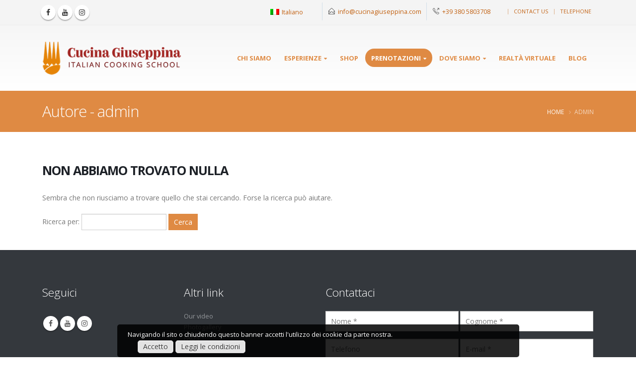

--- FILE ---
content_type: text/html; charset=UTF-8
request_url: https://www.cucinagiuseppina.com/it/author/admin
body_size: 11990
content:
<!DOCTYPE html>
<html lang="it-IT" prefix="og: http://ogp.me/ns#">
<head>
	<!-- Google Tag Manager -->
<script>(function(w,d,s,l,i){w[l]=w[l]||[];w[l].push({'gtm.start':
new Date().getTime(),event:'gtm.js'});var f=d.getElementsByTagName(s)[0],
j=d.createElement(s),dl=l!='dataLayer'?'&l='+l:'';j.async=true;j.src=
'https://www.googletagmanager.com/gtm.js?id='+i+dl;f.parentNode.insertBefore(j,f);
})(window,document,'script','dataLayer','GTM-53F5KW3');</script>
<!-- End Google Tag Manager -->
    <meta charset="utf-8">
    <!--[if IE]><meta http-equiv='X-UA-Compatible' content='IE=edge,chrome=1'><![endif]-->
    <meta name="viewport" content="width=device-width, initial-scale=1, maximum-scale=1" />
    <link rel="profile" href="https://gmpg.org/xfn/11" />
    <link rel="pingback" href="https://www.cucinagiuseppina.com/xmlrpc.php" />

        <link rel="shortcut icon" href="//www.cucinagiuseppina.com/wp-content/uploads/2021/01/favicon.png" type="image/x-icon" />
    <link rel="apple-touch-icon" href="//www.cucinagiuseppina.com/wp-content/uploads/2021/01/favicon.png">
    <link rel="apple-touch-icon" sizes="120x120" href="">
    <link rel="apple-touch-icon" sizes="76x76" href="//www.cucinagiuseppina.com/wp-content/uploads/2021/01/favicon.png">
    <link rel="apple-touch-icon" sizes="152x152" href="">

<title>admin, Autore presso Italian Cooking School</title>
<style rel="stylesheet" property="stylesheet" type="text/css">.ms-loading-container .ms-loading, .ms-slide .ms-slide-loading { background-image: none !important; background-color: transparent !important; box-shadow: none !important; } #header .logo { max-width: 250px; } @media (min-width: 1170px) { #header .logo { max-width: 280px; } } @media (max-width: 991px) { #header .logo { max-width: 200px; } } @media (max-width: 767px) { #header .logo { max-width: 120px; } } </style>
<!-- This site is optimized with the Yoast SEO plugin v4.6 - https://yoast.com/wordpress/plugins/seo/ -->
<link rel="canonical" href="https://www.cucinagiuseppina.com/it/author/admin" />
<meta property="og:locale" content="it_IT" />
<meta property="og:type" content="object" />
<meta property="og:title" content="admin, Autore presso Italian Cooking School" />
<meta property="og:url" content="https://www.cucinagiuseppina.com/it/author/admin" />
<meta property="og:site_name" content="Italian Cooking School" />
<meta name="twitter:card" content="summary" />
<meta name="twitter:title" content="admin, Autore presso Italian Cooking School" />
<!-- / Yoast SEO plugin. -->

<link rel='dns-prefetch' href='//fonts.googleapis.com' />
<link rel='dns-prefetch' href='//s.w.org' />
<link rel="alternate" type="application/rss+xml" title="Italian Cooking School &raquo; Feed" href="https://www.cucinagiuseppina.com/it/feed" />
<link rel="alternate" type="application/rss+xml" title="Italian Cooking School &raquo; Feed dei commenti" href="https://www.cucinagiuseppina.com/it/comments/feed" />
<link rel="alternate" type="application/rss+xml" title="Italian Cooking School &raquo; Articoli per il feed admin" href="https://www.cucinagiuseppina.com/it/author/admin/feed" />
		<script type="text/javascript">
			window._wpemojiSettings = {"baseUrl":"https:\/\/s.w.org\/images\/core\/emoji\/13.0.1\/72x72\/","ext":".png","svgUrl":"https:\/\/s.w.org\/images\/core\/emoji\/13.0.1\/svg\/","svgExt":".svg","source":{"concatemoji":"https:\/\/www.cucinagiuseppina.com\/wp-includes\/js\/wp-emoji-release.min.js?ver=2a8b3791407caaeb4620f710c766cdc0"}};
			!function(e,a,t){var n,r,o,i=a.createElement("canvas"),p=i.getContext&&i.getContext("2d");function s(e,t){var a=String.fromCharCode;p.clearRect(0,0,i.width,i.height),p.fillText(a.apply(this,e),0,0);e=i.toDataURL();return p.clearRect(0,0,i.width,i.height),p.fillText(a.apply(this,t),0,0),e===i.toDataURL()}function c(e){var t=a.createElement("script");t.src=e,t.defer=t.type="text/javascript",a.getElementsByTagName("head")[0].appendChild(t)}for(o=Array("flag","emoji"),t.supports={everything:!0,everythingExceptFlag:!0},r=0;r<o.length;r++)t.supports[o[r]]=function(e){if(!p||!p.fillText)return!1;switch(p.textBaseline="top",p.font="600 32px Arial",e){case"flag":return s([127987,65039,8205,9895,65039],[127987,65039,8203,9895,65039])?!1:!s([55356,56826,55356,56819],[55356,56826,8203,55356,56819])&&!s([55356,57332,56128,56423,56128,56418,56128,56421,56128,56430,56128,56423,56128,56447],[55356,57332,8203,56128,56423,8203,56128,56418,8203,56128,56421,8203,56128,56430,8203,56128,56423,8203,56128,56447]);case"emoji":return!s([55357,56424,8205,55356,57212],[55357,56424,8203,55356,57212])}return!1}(o[r]),t.supports.everything=t.supports.everything&&t.supports[o[r]],"flag"!==o[r]&&(t.supports.everythingExceptFlag=t.supports.everythingExceptFlag&&t.supports[o[r]]);t.supports.everythingExceptFlag=t.supports.everythingExceptFlag&&!t.supports.flag,t.DOMReady=!1,t.readyCallback=function(){t.DOMReady=!0},t.supports.everything||(n=function(){t.readyCallback()},a.addEventListener?(a.addEventListener("DOMContentLoaded",n,!1),e.addEventListener("load",n,!1)):(e.attachEvent("onload",n),a.attachEvent("onreadystatechange",function(){"complete"===a.readyState&&t.readyCallback()})),(n=t.source||{}).concatemoji?c(n.concatemoji):n.wpemoji&&n.twemoji&&(c(n.twemoji),c(n.wpemoji)))}(window,document,window._wpemojiSettings);
		</script>
		<style type="text/css">
img.wp-smiley,
img.emoji {
	display: inline !important;
	border: none !important;
	box-shadow: none !important;
	height: 1em !important;
	width: 1em !important;
	margin: 0 .07em !important;
	vertical-align: -0.1em !important;
	background: none !important;
	padding: 0 !important;
}
</style>
	<link rel='stylesheet' id='datacom-cookielaw-css-css'  href='https://www.cucinagiuseppina.com/wp-content/plugins/datacom-cookielaw-js/css/cookie_law_simple.css?ver=1.0.0' type='text/css' media='all' />
<link rel='stylesheet' id='wp-block-library-css'  href='https://www.cucinagiuseppina.com/wp-includes/css/dist/block-library/style.min.css?ver=2a8b3791407caaeb4620f710c766cdc0' type='text/css' media='all' />
<link rel='stylesheet' id='contact-form-7-css'  href='https://www.cucinagiuseppina.com/wp-content/plugins/contact-form-7/includes/css/styles.css?ver=4.7' type='text/css' media='all' />
<link rel='stylesheet' id='rs-plugin-settings-css'  href='https://www.cucinagiuseppina.com/wp-content/plugins/revslider/public/assets/css/settings.css?ver=5.3.1.5' type='text/css' media='all' />
<style id='rs-plugin-settings-inline-css' type='text/css'>
#rs-demo-id {}
.tparrows:before{color:#df8a43;text-shadow:0 0 3px #fff;}.revslider-initialised .tp-loader{z-index:18;}
</style>
<link rel='stylesheet' id='wpml-legacy-dropdown-0-css'  href='https://www.cucinagiuseppina.com/wp-content/plugins/sitepress-multilingual-cms/templates/language-switchers/legacy-dropdown/style.css?ver=1' type='text/css' media='all' />
<style id='wpml-legacy-dropdown-0-inline-css' type='text/css'>
.wpml-ls-statics-shortcode_actions{background-color:#f4f4f4;}.wpml-ls-statics-shortcode_actions, .wpml-ls-statics-shortcode_actions .wpml-ls-sub-menu, .wpml-ls-statics-shortcode_actions a {border-color:#ffffff;}.wpml-ls-statics-shortcode_actions .wpml-ls-current-language>a {background-color:#f4f4f4;}
</style>
<link rel='stylesheet' id='bsf-Defaults-css'  href='https://www.cucinagiuseppina.com/wp-content/uploads/smile_fonts/Defaults/Defaults.css?ver=2a8b3791407caaeb4620f710c766cdc0' type='text/css' media='all' />
<link rel='stylesheet' id='js_composer_front-css'  href='https://www.cucinagiuseppina.com/wp-content/plugins/js_composer/assets/css/js_composer.min.css?ver=5.0.1' type='text/css' media='all' />
<link rel='stylesheet' id='ultimate-style-min-css'  href='https://www.cucinagiuseppina.com/wp-content/plugins/Ultimate_VC_Addons/assets/min-css/ultimate.min.css?ver=3.16.7' type='text/css' media='all' />
<link rel='stylesheet' id='porto-bootstrap-css'  href='https://www.cucinagiuseppina.com/wp-content/themes/porto/css/bootstrap_1.css?ver=2a8b3791407caaeb4620f710c766cdc0' type='text/css' media='all' />
<link rel='stylesheet' id='porto-plugins-css'  href='https://www.cucinagiuseppina.com/wp-content/themes/porto/css/plugins_1.css?ver=2a8b3791407caaeb4620f710c766cdc0' type='text/css' media='all' />
<link rel='stylesheet' id='porto-theme-elements-css'  href='https://www.cucinagiuseppina.com/wp-content/themes/porto/css/theme_elements_1.css?ver=2a8b3791407caaeb4620f710c766cdc0' type='text/css' media='all' />
<link rel='stylesheet' id='porto-theme-css'  href='https://www.cucinagiuseppina.com/wp-content/themes/porto/css/theme_1.css?ver=2a8b3791407caaeb4620f710c766cdc0' type='text/css' media='all' />
<link rel='stylesheet' id='porto-skin-css'  href='https://www.cucinagiuseppina.com/wp-content/themes/porto/css/skin_1.css?ver=2a8b3791407caaeb4620f710c766cdc0' type='text/css' media='all' />
<link rel='stylesheet' id='porto-style-css'  href='https://www.cucinagiuseppina.com/wp-content/themes/porto/style.css?ver=2a8b3791407caaeb4620f710c766cdc0' type='text/css' media='all' />
<link rel='stylesheet' id='porto-google-fonts-css'  href='//fonts.googleapis.com/css?family=Open+Sans%3A200%2C300%2C400%2C700%2C800%2C600%7CShadows+Into+Light%3A200%2C300%2C400%2C700%2C800%2C600%7C&#038;subset=cyrillic%2Ccyrillic-ext%2Cgreek%2Cgreek-ext%2Ckhmer%2Clatin%2Clatin-ext%2Cvietnamese&#038;ver=2a8b3791407caaeb4620f710c766cdc0' type='text/css' media='all' />
<!--[if lt IE 10]>
<link rel='stylesheet' id='porto-ie-css'  href='https://www.cucinagiuseppina.com/wp-content/themes/porto/css/ie.css?ver=2a8b3791407caaeb4620f710c766cdc0' type='text/css' media='all' />
<![endif]-->
<link rel='stylesheet' id='styles-child-css'  href='https://www.cucinagiuseppina.com/wp-content/themes/porto-child/style.css?ver=2a8b3791407caaeb4620f710c766cdc0' type='text/css' media='all' />
<script type='text/javascript' src='https://www.cucinagiuseppina.com/wp-includes/js/jquery/jquery.min.js?ver=3.5.1' id='jquery-core-js'></script>
<script type='text/javascript' src='https://www.cucinagiuseppina.com/wp-includes/js/jquery/jquery-migrate.min.js?ver=3.3.2' id='jquery-migrate-js'></script>
<script type='text/javascript' src='https://www.cucinagiuseppina.com/wp-content/plugins/revslider/public/assets/js/jquery.themepunch.tools.min.js?ver=5.3.1.5' id='tp-tools-js'></script>
<script type='text/javascript' src='https://www.cucinagiuseppina.com/wp-content/plugins/revslider/public/assets/js/jquery.themepunch.revolution.min.js?ver=5.3.1.5' id='revmin-js'></script>
<script type='text/javascript' src='https://www.cucinagiuseppina.com/wp-content/plugins/sitepress-multilingual-cms/templates/language-switchers/legacy-dropdown/script.js?ver=1' id='wpml-legacy-dropdown-0-js'></script>
<script type='text/javascript' src='https://www.cucinagiuseppina.com/wp-includes/js/jquery/ui/core.min.js?ver=1.12.1' id='jquery-ui-core-js'></script>
<script type='text/javascript' src='https://www.cucinagiuseppina.com/wp-content/plugins/Ultimate_VC_Addons/assets/min-js/ultimate.min.js?ver=3.16.7' id='ultimate-script-js'></script>
<script type='text/javascript' src='https://www.cucinagiuseppina.com/wp-content/themes/porto/js/plugins.min.js?ver=3.3.3' id='porto-plugins-js'></script>
<link rel="https://api.w.org/" href="https://www.cucinagiuseppina.com/it/wp-json/" /><link rel="alternate" type="application/json" href="https://www.cucinagiuseppina.com/it/wp-json/wp/v2/users/1" /><link rel="EditURI" type="application/rsd+xml" title="RSD" href="https://www.cucinagiuseppina.com/xmlrpc.php?rsd" />
<link rel="wlwmanifest" type="application/wlwmanifest+xml" href="https://www.cucinagiuseppina.com/wp-includes/wlwmanifest.xml" /> 

<meta name="generator" content="WPML ver:3.7.0 stt:60,1,27,42,46;" />
<script type="text/javascript">
(function(url){
	if(/(?:Chrome\/26\.0\.1410\.63 Safari\/537\.31|WordfenceTestMonBot)/.test(navigator.userAgent)){ return; }
	var addEvent = function(evt, handler) {
		if (window.addEventListener) {
			document.addEventListener(evt, handler, false);
		} else if (window.attachEvent) {
			document.attachEvent('on' + evt, handler);
		}
	};
	var removeEvent = function(evt, handler) {
		if (window.removeEventListener) {
			document.removeEventListener(evt, handler, false);
		} else if (window.detachEvent) {
			document.detachEvent('on' + evt, handler);
		}
	};
	var evts = 'contextmenu dblclick drag dragend dragenter dragleave dragover dragstart drop keydown keypress keyup mousedown mousemove mouseout mouseover mouseup mousewheel scroll'.split(' ');
	var logHuman = function() {
		var wfscr = document.createElement('script');
		wfscr.type = 'text/javascript';
		wfscr.async = true;
		wfscr.src = url + '&r=' + Math.random();
		(document.getElementsByTagName('head')[0]||document.getElementsByTagName('body')[0]).appendChild(wfscr);
		for (var i = 0; i < evts.length; i++) {
			removeEvent(evts[i], logHuman);
		}
	};
	for (var i = 0; i < evts.length; i++) {
		addEvent(evts[i], logHuman);
	}
})('//www.cucinagiuseppina.com/it/?wordfence_logHuman=1&hid=CF6269B478D287CB2B7760D8DF995A6B');
</script><style type="text/css">.recentcomments a{display:inline !important;padding:0 !important;margin:0 !important;}</style><meta name="generator" content="Powered by Visual Composer - drag and drop page builder for WordPress."/>
<!--[if lte IE 9]><link rel="stylesheet" type="text/css" href="https://www.cucinagiuseppina.com/wp-content/plugins/js_composer/assets/css/vc_lte_ie9.min.css" media="screen"><![endif]--><meta name="generator" content="Powered by Slider Revolution 5.3.1.5 - responsive, Mobile-Friendly Slider Plugin for WordPress with comfortable drag and drop interface." />
		<style type="text/css" id="wp-custom-css">
			/*
Puoi aggiungere qui il tuo codice CSS.

Per maggiori informazioni consulta la documentazione (fai clic sull'icona superiore con il punto interrogativo).
*/

.medical-schedules .box-one::after {
    content: '';
    display: block;
    position: absolute;
    top: 0;
    right: -40px;
    width: 0;
    height: 0;
    border-top: 47px solid transparent;
    border-bottom: 47px solid transparent;
    border-left: 40px solid #df8a43;
    z-index: 5;
}


.email {
mailto:info@cucinagiuseppina.com"
	}

@media (max-width: 767px) {
	#nav-panel .wpml-ls-current-language > a {
		background-color: #1d2127;
		color: #fff;
	}
}		</style>
		<noscript><style type="text/css"> .wpb_animate_when_almost_visible { opacity: 1; }</style></noscript>
    <script type="text/javascript">
                            (function(i,s,o,g,r,a,m){i['GoogleAnalyticsObject']=r;i[r]=i[r]||function(){
  (i[r].q=i[r].q||[]).push(arguments)},i[r].l=1*new Date();a=s.createElement(o),
  m=s.getElementsByTagName(o)[0];a.async=1;a.src=g;m.parentNode.insertBefore(a,m)
  })(window,document,'script','https://www.google-analytics.com/analytics.js','ga');

  ga('create', 'UA-6255731-1', 'auto');
  ga('send', 'pageview');
  
  
  document.addEventListener( 'wpcf7submit', function( event ) {
    if ( '193' == event.detail.contactFormId ) {
        ga('send', 'event', 'Richiesta informazioni footer EN', 'click');
    }
    if ( '569' == event.detail.contactFormId ) {
        ga('send', 'event', 'Richiesta informazioni footer IT', 'click');
        console.log("OK");
    }
    if ( '697' == event.detail.contactFormId ) {
        ga('send', 'event', 'Richiesta informazioni footer PT', 'click');
    }
    if ( '718' == event.detail.contactFormId ) {
        ga('send', 'event', 'Richiesta informazioni footer RU', 'click');
    }
    if ( '766' == event.detail.contactFormId ) {
        ga('send', 'event', 'Richiesta informazioni footer ZH', 'click');
    }
}, false );                    </script>
</head>
<body data-rsssl=1 class="archive author author-admin author-1 full blog-1  wpb-js-composer js-comp-ver-5.0.1 vc_responsive">
	<!-- Google Tag Manager (noscript) -->
<noscript><iframe src="https://www.googletagmanager.com/ns.html?id=GTM-53F5KW3"
height="0" width="0" style="display:none;visibility:hidden"></iframe></noscript>
<!-- End Google Tag Manager (noscript) -->
    
    <div class="page-wrapper"><!-- page wrapper -->

        
                    <div class="header-wrapper clearfix"><!-- header wrapper -->
                                
                    <header id="header" class="header-corporate header-16 search-sm">
            <div class="header-top">
            <div class="container">
                <div class="header-left">
                                        <span class="welcome-msg"><div class="share-links"><a target="_blank" rel="nofollow" class="share-facebook" href="https://www.facebook.com/cucinagiuseppina" title="Facebook"></a><a target="_blank" rel="nofollow" class="share-youtube" href="https://www.youtube.com/channel/UCMZXrGLJdAzXa1v8tp9GXhQ" title="Youtube"></a><a target="_blank" rel="nofollow" class="share-instagram" href="https://www.instagram.com/cucinagiuseppina/" title="Instagram"></a></div></span>                </div>
                <div class="header-right">
                    <div class="block-inline"><div class="header-contact"><ul class="nav nav-pills">
       <li class="hidden-xs">
              <span class="ws-nowrap">
<div
	 class="wpml-ls-statics-shortcode_actions wpml-ls wpml-ls-legacy-dropdown js-wpml-ls-legacy-dropdown">
	<ul>

		<li tabindex="0" class="wpml-ls-slot-shortcode_actions wpml-ls-item wpml-ls-item-it wpml-ls-current-language wpml-ls-first-item wpml-ls-last-item wpml-ls-item-legacy-dropdown">
			<a href="#" class="js-wpml-ls-item-toggle wpml-ls-item-toggle"><img class="wpml-ls-flag" src="https://www.cucinagiuseppina.com/wp-content/plugins/sitepress-multilingual-cms/res/flags/it.png" alt="it" title="Italiano"><span class="wpml-ls-native">Italiano</span></a>

			<ul class="wpml-ls-sub-menu">
							</ul>

		</li>

	</ul>
</div>
        </li>

	<li class="hidden-xs">
		<span class="ws-nowrap"><i class="Simple-Line-Icons-envelope-open"></i> <a class="text-decoration-none" href="mailto:info@cucinagiuseppina.com">info@cucinagiuseppina.com</a></span>
	</li>
	<li>
		<span class="ws-nowrap"><i class="Simple-Line-Icons-call-out"></i> +39 380 5803708</span>
	</li>
</ul></div></div>                    <span class="gap">|</span><ul id="menu-menu-mobile-en" class="top-links mega-menu show-arrow effect-down subeffect-fadein-left"><li id="nav-menu-item-1591" class="menu-item menu-item-type-custom menu-item-object-custom  narrow "><a target="_blank" href="mailto:info@cucinagiuseppina.com" class="">Contact us</a></li>
<li id="nav-menu-item-1592" class="menu-item menu-item-type-custom menu-item-object-custom  narrow "><a target="_blank" href="tel:+393805803708" class="">Telephone</a></li>
</ul>                                    </div>
            </div>
        </div>
    
    <div class="header-main">
        <div class="container">
            <div class="header-left">
                <div class="logo">    <a href="https://www.cucinagiuseppina.com/it/" title="Italian Cooking School - " rel="home">
                <img class="img-responsive standard-logo" src="//www.cucinagiuseppina.com/wp-content/uploads/2020/11/CucinaGiuseppina_logo_shop.png" alt="Italian Cooking School" /><img class="img-responsive retina-logo" src="//www.cucinagiuseppina.com/wp-content/uploads/2020/11/CucinaGiuseppina_logo_shop.png" alt="Italian Cooking School" style="display:none;" />            </a>
    </div>            </div>

            <div class="header-right">
                                <a class="mobile-toggle"><i class="fa fa-reorder"></i></a>
                <div id="main-menu" class="show-header-top">
                    <ul id="menu-menu-it" class="main-menu mega-menu show-arrow effect-down subeffect-fadein-left"><li id="nav-menu-item-611" class="menu-item menu-item-type-post_type menu-item-object-page  narrow "><a href="https://www.cucinagiuseppina.com/it/cucina-con-giuseppina.html" class="">Chi siamo</a></li>
<li id="nav-menu-item-614" class="menu-item menu-item-type-custom menu-item-object-custom menu-item-has-children  has-sub narrow "><h5>Esperienze</h5>
<div class="popup"><div class="inner" style=""><ul class="sub-menu">
	<li id="nav-menu-item-1364" class="menu-item menu-item-type-post_type menu-item-object-page " data-cols="1"><a href="https://www.cucinagiuseppina.com/it/corsi-di-cucina-toscana-2.html" class="">Corsi di cucina</a></li>
	<li id="nav-menu-item-610" class="menu-item menu-item-type-post_type menu-item-object-page " data-cols="1"><a href="https://www.cucinagiuseppina.com/it/catering-toscana.html" class="">Personal Chef</a></li>
	<li id="nav-menu-item-609" class="menu-item menu-item-type-post_type menu-item-object-page " data-cols="1"><a href="https://www.cucinagiuseppina.com/it/degustazione-vini-toscana.html" class="">Degustazione vini Toscana</a></li>
	<li id="nav-menu-item-608" class="menu-item menu-item-type-post_type menu-item-object-page " data-cols="1"><a href="https://www.cucinagiuseppina.com/it/caccia-al-tartufo-in-toscana.html" class="">Caccia al tartufo</a></li>
	<li id="nav-menu-item-1006" class="menu-item menu-item-type-post_type menu-item-object-page " data-cols="1"><a href="https://www.cucinagiuseppina.com/it/streaming-lezioni-cucina.html" class="">Live Streaming</a></li>
	<li id="nav-menu-item-607" class="menu-item menu-item-type-post_type menu-item-object-page " data-cols="1"><a href="https://www.cucinagiuseppina.com/it/corsi-di-cucina-chianti.html" class="">Meeting &#038; Incentivi</a></li>
</ul></div></div>
</li>
<li id="nav-menu-item-1072" class="menu-item menu-item-type-custom menu-item-object-custom  narrow "><a href="https://shop.cucinagiuseppina.com/" class="">SHOP</a></li>
<li id="nav-menu-item-1028" class="menu-item menu-item-type-custom menu-item-object-custom menu-item-has-children  has-sub narrow "><a href="#" class="">Prenotazioni</a>
<div class="popup"><div class="inner" style=""><ul class="sub-menu">
	<li id="nav-menu-item-1026" class="menu-item menu-item-type-post_type menu-item-object-page " data-cols="1"><a href="https://www.cucinagiuseppina.com/it/prenotazione/lezioni-di-cucina-giornata-completa.html" class="">Lezioni di cucina giornata completa</a></li>
	<li id="nav-menu-item-1027" class="menu-item menu-item-type-post_type menu-item-object-page " data-cols="1"><a href="https://www.cucinagiuseppina.com/it/prenotazione/lezioni-di-cucina-mezza-giornata.html" class="">Lezioni di cucina mezza giornata</a></li>
	<li id="nav-menu-item-1423" class="menu-item menu-item-type-post_type menu-item-object-page " data-cols="1"><a href="https://www.cucinagiuseppina.com/it/prenotazione/caccia-al-tartufo-pranzo.html" class="">Caccia al tartufo e pranzo</a></li>
	<li id="nav-menu-item-1025" class="menu-item menu-item-type-post_type menu-item-object-page " data-cols="1"><a href="https://www.cucinagiuseppina.com/it/prenotazione/caccia-al-tartufo.html" class="">Caccia al tartufo e corso di cucina</a></li>
	<li id="nav-menu-item-1062" class="menu-item menu-item-type-post_type menu-item-object-page " data-cols="1"><a href="https://www.cucinagiuseppina.com/it/prenotazione/buono-regalo-corsi-cucina.html" class="">Buono Regalo</a></li>
</ul></div></div>
</li>
<li id="nav-menu-item-1606" class="menu-item menu-item-type-custom menu-item-object-custom menu-item-has-children  has-sub narrow "><a href="#" class="">Dove siamo</a>
<div class="popup"><div class="inner" style=""><ul class="sub-menu">
	<li id="nav-menu-item-1607" class="menu-item menu-item-type-post_type menu-item-object-page " data-cols="1"><a href="https://www.cucinagiuseppina.com/it/in-the-village.html" class="">Nel centro</a></li>
	<li id="nav-menu-item-1608" class="menu-item menu-item-type-post_type menu-item-object-page " data-cols="1"><a href="https://www.cucinagiuseppina.com/it/la-casa-di-caccia.html" class="">La Casa di Caccia</a></li>
</ul></div></div>
</li>
<li id="nav-menu-item-1467" class="menu-item menu-item-type-custom menu-item-object-custom  narrow "><a href="https://kuula.co/share/5FSr2/collection/7J8Sd?logo=1&amp;info=0&amp;logosize=142&amp;fs=1&amp;vr=1&amp;sd=1&amp;gyro=0&amp;initload=0&amp;thumbs=3&amp;keys=0" class="">Realtà virtuale</a></li>
<li id="nav-menu-item-613" class="menu-item menu-item-type-custom menu-item-object-custom  narrow "><a href="http://www.italian-cooking-school.it" class="">Blog</a></li>
</ul>                </div>
                
                
            </div>
        </div>
    </div>
</header>
                            </div><!-- end header wrapper -->
        
        
                <section class="page-top page-header-4">
        <div class="container">
    <div class="row">
        <div class="col-md-12 clearfix">
            <div class="pt-left">
                <h1 class="page-title">Autore - admin</h1>
                                            </div>
                            <div class="breadcrumbs-wrap pt-right">
                    <ul class="breadcrumb"><li itemscope itemtype="http://data-vocabulary.org/Breadcrumb"><a itemprop="url" href="https://www.cucinagiuseppina.com/it" ><span itemprop="title">Home</span></a><i class="delimiter delimiter-2"></i></li><li>admin</li></ul>                </div>
                                </div>
    </div>
</div>    </section>
    
        <div id="main" class="column1 boxed"><!-- main -->

            
                        <div class="container">
                        <div class="row main-content-wrap">

            <!-- main content -->
            <div class="main-content col-md-12">

                            

<div id="content" role="main" class="">

    
        <h2 class="entry-title">Non abbiamo trovato nulla</h2>

        
            <p>Sembra che non riusciamo a trovare quello che stai cercando. Forse la ricerca può aiutare.</p>
            <form role="search" method="get" id="searchform" class="searchform" action="https://www.cucinagiuseppina.com/it/">
				<div>
					<label class="screen-reader-text" for="s">Ricerca per:</label>
					<input type="text" value="" name="s" id="s" />
					<input type="submit" id="searchsubmit" value="Cerca" />
				</div>
			</form>
        
    </div>

        

</div><!-- end main content -->


    </div>
</div>


        
            
            </div><!-- end main -->

            
            <div class="footer-wrapper ">

                
                    
<div id="footer" class="footer-1">
            <div class="footer-main">
            <div class="container">
                
                                    <div class="row">
                                                        <div class="col-md-12">
                                    <aside id="block-widget-2" class="widget widget-block">            <div class="block">
                <style type="text/css">.vc_custom_1727182800213{margin-bottom: 0px !important;}</style><div class="porto-block "><div id="footer-contatti" class="vc_row wpb_row vc_row-fluid"><div class="vc_column_container vc_col-sm-3"><div class="wpb_wrapper vc_column-inner"><h3 style="text-align: left" class="vc_custom_heading widget-title">Seguici</h3>
	<div class="wpb_raw_code wpb_content_element wpb_raw_html widget follow-us">
		<div class="wpb_wrapper">
			<div class="share-links">
<a href="https://it.facebook.com/cucinagiuseppina/" rel="nofollow" target="_blank" data-toggle="tooltip" data-placement="bottom" title="" class="share-facebook" data-original-title="Facebook">Facebook</a><a href="https://www.youtube.com/channel/UCMZXrGLJdAzXa1v8tp9GXhQ" rel="nofollow" target="_blank" data-toggle="tooltip" data-placement="bottom" title="" class="share-youtube" data-original-title="Youtube">Youtube</a><a href="https://www.instagram.com/cucinagiuseppina/" rel="nofollow" target="_blank" data-toggle="tooltip" data-placement="bottom" title="" class="share-instagram" data-original-title="Instagram">Instagram</a>
</div>
		</div>
	</div>
</div></div><div class="vc_column_container vc_col-sm-3"><div class="wpb_wrapper vc_column-inner"><h3 style="text-align: left" class="vc_custom_heading widget-title">Altri link</h3>
	<div class="wpb_text_column wpb_content_element ">
		<div class="wpb_wrapper">
			<p><a href="https://www.youtube.com/channel/UCMZXrGLJdAzXa1v8tp9GXhQ" target="_blank" rel="noopener">Our video</a><br />
<a href="https://www.instagram.com/cucinagiuseppina/" target="_blank" rel="noopener">Photogallery</a><!--<a href="/links.html">Links</a>--><br />
<a href="/it/faqs.html">FAQS</a><br />
<a href="https://shop.cucinagiuseppina.com/prodotti/libro/">CookBook</a></p>

		</div>
	</div>
<h3 style="text-align: left" class="vc_custom_heading widget-title">Le nostre recensioni</h3>
	<div class="wpb_raw_code wpb_content_element wpb_raw_html vc_custom_1727182830612">
		<div class="wpb_wrapper">
			<div id="TA_certificateOfExcellence969" class="TA_certificateOfExcellence"><ul id="9a3EK6T" class="TA_links 3FruCAUfIvNp"><li id="u66eqo" class="XPJbzuPKUvAr"><a target="_blank" href="https://www.tripadvisor.it/Attraction_Review-g528748-d2340222-Reviews-Cucina_Giuseppina_Italian_Cooking_Family-Certaldo_Tuscany.html"><img src="https://static.tacdn.com/img2/travelers_choice/widgets/tchotel_2024_LL.png" alt="TripAdvisor" class="widCOEImg" id="CDSWIDCOELOGO"/></a></li></ul></div><script async src="https://www.jscache.com/wejs?wtype=certificateOfExcellence&amp;uniq=969&amp;locationId=2340222&amp;lang=it&amp;year=2024&amp;display_version=2" data-loadtrk onload="this.loadtrk=true"></script>
		</div>
	</div>
</div></div><div class="dtm-footer-form vc_column_container vc_col-sm-6"><div class="wpb_wrapper vc_column-inner"><h3 style="text-align: left" class="vc_custom_heading widget-title">Contattaci</h3><div role="form" class="wpcf7" id="wpcf7-f569-o1" lang="it-IT" dir="ltr">
<div class="screen-reader-response"></div>
<form action="/it/author/admin#wpcf7-f569-o1" method="post" class="wpcf7-form mailchimp-ext-0.5.33" novalidate="novalidate">
<div style="display: none;">
<input type="hidden" name="_wpcf7" value="569" />
<input type="hidden" name="_wpcf7_version" value="4.7" />
<input type="hidden" name="_wpcf7_locale" value="it_IT" />
<input type="hidden" name="_wpcf7_unit_tag" value="wpcf7-f569-o1" />
<input type="hidden" name="_wpnonce" value="182eb6efa2" />
</div>
<p><label><span class="wpcf7-form-control-wrap your-name"><input type="text" name="your-name" value="" size="40" class="wpcf7-form-control wpcf7-text wpcf7-validates-as-required" aria-required="true" aria-invalid="false" placeholder="Nome *" /></span></label> <label><span class="wpcf7-form-control-wrap your-surname"><input type="text" name="your-surname" value="" size="40" class="wpcf7-form-control wpcf7-text wpcf7-validates-as-required" aria-required="true" aria-invalid="false" placeholder="Cognome *" /></span></label></p>
<p><label><span class="wpcf7-form-control-wrap your-tel"><input type="tel" name="your-tel" value="" size="40" class="wpcf7-form-control wpcf7-text wpcf7-tel wpcf7-validates-as-tel" aria-invalid="false" placeholder="Telefono" /></span></label> <label><span class="wpcf7-form-control-wrap your-mail"><input type="email" name="your-mail" value="" size="40" class="wpcf7-form-control wpcf7-text wpcf7-email wpcf7-validates-as-required wpcf7-validates-as-email" aria-required="true" aria-invalid="false" placeholder="E-mail *" /></span></label></p>
<p><label id="dtm-label-textarea"><span class="wpcf7-form-control-wrap your-message"><textarea name="your-message" cols="40" rows="10" class="wpcf7-form-control wpcf7-textarea wpcf7-validates-as-required" aria-required="true" aria-invalid="false" placeholder="Il tuo messaggio *"></textarea></span></label></p>
<div class="wpcf7-form-control-wrap"><div data-sitekey="6Lc25lUUAAAAACrLOvU4Mjd7c9qg__Opl23R3MbX" class="wpcf7-form-control g-recaptcha wpcf7-recaptcha"></div>
<noscript>
	<div style="width: 302px; height: 422px;">
		<div style="width: 302px; height: 422px; position: relative;">
			<div style="width: 302px; height: 422px; position: absolute;">
				<iframe src="https://www.google.com/recaptcha/api/fallback?k=6Lc25lUUAAAAACrLOvU4Mjd7c9qg__Opl23R3MbX" frameborder="0" scrolling="no" style="width: 302px; height:422px; border-style: none;">
				</iframe>
			</div>
			<div style="width: 300px; height: 60px; border-style: none; bottom: 12px; left: 25px; margin: 0px; padding: 0px; right: 25px; background: #f9f9f9; border: 1px solid #c1c1c1; border-radius: 3px;">
				<textarea id="g-recaptcha-response" name="g-recaptcha-response" class="g-recaptcha-response" style="width: 250px; height: 40px; border: 1px solid #c1c1c1; margin: 10px 25px; padding: 0px; resize: none;">
				</textarea>
			</div>
		</div>
	</div>
</noscript>
</div>
<p><label id="dtm-label-acceptance"><span class="wpcf7-form-control-wrap privacy"><input type="checkbox" name="privacy" value="1" class="wpcf7-form-control wpcf7-acceptance" aria-invalid="false" /></span> Accetto l'informativa sulla privacy D.lgs. n. 196/2003</label></p>
<p><label id="dtm-label-acceptance"><span class="wpcf7-form-control-wrap checkmc"><span class="wpcf7-form-control wpcf7-checkbox"><span class="wpcf7-list-item first last"><input type="checkbox" name="checkmc[]" value="Iscriviti alla newsletter per ricevere le nostre offerte" /><span class="wpcf7-list-item-label">Iscriviti alla newsletter per ricevere le nostre offerte</span></span></span></span></label></p>
<p><input type="submit" value="INVIA RICHIESTA" class="wpcf7-form-control wpcf7-submit" /></p>
<input type='hidden' class='wpcf7-pum' value='{"closepopup":false,"closedelay":0,"openpopup":false,"openpopup_id":0}' /><div class="wpcf7-response-output wpcf7-display-none"></div><p style="display: none !important"><span class="wpcf7-form-control-wrap referer-page"><input type="hidden" name="referer-page" value="http://Direct%20Visit" data-value="http://Direct%20Visit" class="wpcf7-form-control wpcf7-text referer-page" aria-invalid="false"></span></p>
<!-- Chimpmail extension by Renzo Johnson --></form></div></div></div></div></div>            </div>
        </aside>                                </div>
                                                </div>
                
                            </div>
        </div>
    
        <div class="footer-bottom">
        <div class="container">
            
                            <div class="footer-center">
                                        Party Giò di Pizzolato Giuseppina & C. snc Via Sciano, 339 50052 Certaldo (FI) - Tuscany - P.IVA 07155880482  - CF 07155880482  © Copyright 2025. - Web by <a href="http://www.datacominformatica.it" target="_blank">Datacom</a>                </div>
            
                    </div>
    </div>
    </div>
                
            </div>

        
    </div><!-- end wrapper -->
    
<div class="panel-overlay"></div>
<div id="nav-panel" class="">
    <span class="welcome-msg"><div class="share-links"><a target="_blank" rel="nofollow" class="share-facebook" href="https://www.facebook.com/cucinagiuseppina" title="Facebook"></a><a target="_blank" rel="nofollow" class="share-youtube" href="https://www.youtube.com/channel/UCMZXrGLJdAzXa1v8tp9GXhQ" title="Youtube"></a><a target="_blank" rel="nofollow" class="share-instagram" href="https://www.instagram.com/cucinagiuseppina/" title="Instagram"></a></div></span><div class="menu-wrap"><ul id="menu-menu-it-1" class="mobile-menu accordion-menu"><li id="accordion-menu-item-611" class="menu-item menu-item-type-post_type menu-item-object-page "><a href="https://www.cucinagiuseppina.com/it/cucina-con-giuseppina.html" rel="nofollow" class="">Chi siamo</a></li>
<li id="accordion-menu-item-614" class="menu-item menu-item-type-custom menu-item-object-custom menu-item-has-children  has-sub"><h5>Esperienze</h5>
<span class="arrow"></span><ul class="sub-menu">
	<li id="accordion-menu-item-1364" class="menu-item menu-item-type-post_type menu-item-object-page "><a href="https://www.cucinagiuseppina.com/it/corsi-di-cucina-toscana-2.html" rel="nofollow" class="">Corsi di cucina</a></li>
	<li id="accordion-menu-item-610" class="menu-item menu-item-type-post_type menu-item-object-page "><a href="https://www.cucinagiuseppina.com/it/catering-toscana.html" rel="nofollow" class="">Personal Chef</a></li>
	<li id="accordion-menu-item-609" class="menu-item menu-item-type-post_type menu-item-object-page "><a href="https://www.cucinagiuseppina.com/it/degustazione-vini-toscana.html" rel="nofollow" class="">Degustazione vini Toscana</a></li>
	<li id="accordion-menu-item-608" class="menu-item menu-item-type-post_type menu-item-object-page "><a href="https://www.cucinagiuseppina.com/it/caccia-al-tartufo-in-toscana.html" rel="nofollow" class="">Caccia al tartufo</a></li>
	<li id="accordion-menu-item-1006" class="menu-item menu-item-type-post_type menu-item-object-page "><a href="https://www.cucinagiuseppina.com/it/streaming-lezioni-cucina.html" rel="nofollow" class="">Live Streaming</a></li>
	<li id="accordion-menu-item-607" class="menu-item menu-item-type-post_type menu-item-object-page "><a href="https://www.cucinagiuseppina.com/it/corsi-di-cucina-chianti.html" rel="nofollow" class="">Meeting &#038; Incentivi</a></li>
</ul>
</li>
<li id="accordion-menu-item-1072" class="menu-item menu-item-type-custom menu-item-object-custom "><a href="https://shop.cucinagiuseppina.com/" rel="nofollow" class="">SHOP</a></li>
<li id="accordion-menu-item-1028" class="menu-item menu-item-type-custom menu-item-object-custom menu-item-has-children  has-sub"><a href="#" rel="nofollow" class="">Prenotazioni</a>
<span class="arrow"></span><ul class="sub-menu">
	<li id="accordion-menu-item-1026" class="menu-item menu-item-type-post_type menu-item-object-page "><a href="https://www.cucinagiuseppina.com/it/prenotazione/lezioni-di-cucina-giornata-completa.html" rel="nofollow" class="">Lezioni di cucina giornata completa</a></li>
	<li id="accordion-menu-item-1027" class="menu-item menu-item-type-post_type menu-item-object-page "><a href="https://www.cucinagiuseppina.com/it/prenotazione/lezioni-di-cucina-mezza-giornata.html" rel="nofollow" class="">Lezioni di cucina mezza giornata</a></li>
	<li id="accordion-menu-item-1423" class="menu-item menu-item-type-post_type menu-item-object-page "><a href="https://www.cucinagiuseppina.com/it/prenotazione/caccia-al-tartufo-pranzo.html" rel="nofollow" class="">Caccia al tartufo e pranzo</a></li>
	<li id="accordion-menu-item-1025" class="menu-item menu-item-type-post_type menu-item-object-page "><a href="https://www.cucinagiuseppina.com/it/prenotazione/caccia-al-tartufo.html" rel="nofollow" class="">Caccia al tartufo e corso di cucina</a></li>
	<li id="accordion-menu-item-1062" class="menu-item menu-item-type-post_type menu-item-object-page "><a href="https://www.cucinagiuseppina.com/it/prenotazione/buono-regalo-corsi-cucina.html" rel="nofollow" class="">Buono Regalo</a></li>
</ul>
</li>
<li id="accordion-menu-item-1606" class="menu-item menu-item-type-custom menu-item-object-custom menu-item-has-children  has-sub"><a href="#" rel="nofollow" class="">Dove siamo</a>
<span class="arrow"></span><ul class="sub-menu">
	<li id="accordion-menu-item-1607" class="menu-item menu-item-type-post_type menu-item-object-page "><a href="https://www.cucinagiuseppina.com/it/in-the-village.html" rel="nofollow" class="">Nel centro</a></li>
	<li id="accordion-menu-item-1608" class="menu-item menu-item-type-post_type menu-item-object-page "><a href="https://www.cucinagiuseppina.com/it/la-casa-di-caccia.html" rel="nofollow" class="">La Casa di Caccia</a></li>
</ul>
</li>
<li id="accordion-menu-item-1467" class="menu-item menu-item-type-custom menu-item-object-custom "><a href="https://kuula.co/share/5FSr2/collection/7J8Sd?logo=1&amp;info=0&amp;logosize=142&amp;fs=1&amp;vr=1&amp;sd=1&amp;gyro=0&amp;initload=0&amp;thumbs=3&amp;keys=0" rel="nofollow" class="">Realtà virtuale</a></li>
<li id="accordion-menu-item-613" class="menu-item menu-item-type-custom menu-item-object-custom "><a href="http://www.italian-cooking-school.it" rel="nofollow" class="">Blog</a></li>
</ul></div><div class="menu-wrap"><ul id="menu-menu-mobile-en-1" class="top-links accordion-menu show-arrow"><li id="accordion-menu-item-1591" class="menu-item menu-item-type-custom menu-item-object-custom "><a target="_blank" href="mailto:info@cucinagiuseppina.com" rel="nofollow" class="">Contact us</a></li>
<li id="accordion-menu-item-1592" class="menu-item menu-item-type-custom menu-item-object-custom "><a target="_blank" href="tel:+393805803708" rel="nofollow" class="">Telephone</a></li>
</ul></div></div>
<a href="#" id="nav-panel-close" class=""><i class="fa fa-close"></i></a>
<!--[if lt IE 9]>
<script src="https://www.cucinagiuseppina.com/wp-content/themes/porto/js/html5shiv.min.js"></script>
<script src="https://www.cucinagiuseppina.com/wp-content/themes/porto/js/respond.min.js"></script>
<![endif]-->

<script type="text/javascript">
var recaptchaWidgets = [];
var recaptchaCallback = function() {
	var forms = document.getElementsByTagName('form');
	var pattern = /(^|\s)g-recaptcha(\s|$)/;

	for (var i = 0; i < forms.length; i++) {
		var divs = forms[i].getElementsByTagName('div');

		for (var j = 0; j < divs.length; j++) {
			var sitekey = divs[j].getAttribute('data-sitekey');

			if (divs[j].className && divs[j].className.match(pattern) && sitekey) {
				var params = {
					'sitekey': sitekey,
					'theme': divs[j].getAttribute('data-theme'),
					'type': divs[j].getAttribute('data-type'),
					'size': divs[j].getAttribute('data-size'),
					'tabindex': divs[j].getAttribute('data-tabindex')
				};

				var callback = divs[j].getAttribute('data-callback');

				if (callback && 'function' == typeof window[callback]) {
					params['callback'] = window[callback];
				}

				var expired_callback = divs[j].getAttribute('data-expired-callback');

				if (expired_callback && 'function' == typeof window[expired_callback]) {
					params['expired-callback'] = window[expired_callback];
				}

				var widget_id = grecaptcha.render(divs[j], params);
				recaptchaWidgets.push(widget_id);
				break;
			}
		}
	}
}
</script>
	<script type="text/javascript">
		let lastDevice = 0;
		const desktopMinWidth = 768;
		function onWindowResize() {
			if (window.innerWidth >= desktopMinWidth && lastDevice == 0) {
				lastDevice = 1;
				return;
			}
			if (window.innerWidth >= desktopMinWidth && lastDevice == 1) return;
			if (window.innerWidth < desktopMinWidth && lastDevice == -1) return;
			let desktopParent = document.querySelector('.header-contact .nav-pills');
			let mobileParent = document.querySelectorAll('#nav-panel > .menu-wrap');
			mobileParent = mobileParent[mobileParent.length - 1];
			mobileParent = mobileParent.querySelector('.accordion-menu');
			if (lastDevice == 1 || lastDevice == 0) {
				lastDevice = -1;
				let target = desktopParent.querySelectorAll('li');
				target = target[0];
				target.classList.remove('hidden-xs');
				mobileParent.prepend(target);
				return;
			}
			lastDevice = 1;
			let target = mobileParent.querySelectorAll('li');
			target = target[0];
			target.classList.add('hidden-xs');
			desktopParent.prepend(target);
		}
		window.onresize = onWindowResize;
		onWindowResize();
	</script>
	<link rel='stylesheet' property='stylesheet' id='vc_google_fonts_abril_fatfaceregular-css'  href='//fonts.googleapis.com/css?family=Abril+Fatface%3Aregular&#038;ver=2a8b3791407caaeb4620f710c766cdc0' type='text/css' media='all' />
<script type='text/javascript' src='https://www.cucinagiuseppina.com/wp-content/plugins/datacom-cookielaw-js/js/jquery.cookie.js?ver=1.0' id='jquery-cookie-js'></script>
<script type='text/javascript' src='https://www.cucinagiuseppina.com/wp-content/plugins/datacom-cookielaw-js/js/cookie_law_simple.js?ver=1.0' id='datacom-cookielaw-js-js'></script>
<script type='text/javascript' src='https://www.cucinagiuseppina.com/wp-content/plugins/contact-form-7/includes/js/jquery.form.min.js?ver=3.51.0-2014.06.20' id='jquery-form-js'></script>
<script type='text/javascript' id='contact-form-7-js-extra'>
/* <![CDATA[ */
var _wpcf7 = {"recaptcha":{"messages":{"empty":"Per favore dimostra che non sei un robot."}},"cached":"1"};
/* ]]> */
</script>
<script type='text/javascript' src='https://www.cucinagiuseppina.com/wp-content/plugins/contact-form-7/includes/js/scripts.js?ver=4.7' id='contact-form-7-js'></script>
<script type='text/javascript' src='https://www.cucinagiuseppina.com/wp-content/plugins/js_composer/assets/js/dist/js_composer_front.min.js?ver=5.0.1' id='wpb_composer_front_js-js'></script>
<script type='text/javascript' id='porto-theme-js-extra'>
/* <![CDATA[ */
var js_porto_vars = {"rtl":"","ajax_url":"https:\/\/www.cucinagiuseppina.com\/wp-admin\/admin-ajax.php","change_logo":"0","container_width":"1140","grid_gutter_width":"30","show_sticky_header":"1","show_sticky_header_tablet":"1","show_sticky_header_mobile":"1","ajax_loader_url":":\/\/www.cucinagiuseppina.com\/wp-content\/themes\/porto\/images\/ajax-loader@2x.gif","category_ajax":"","prdctfltr_ajax":"","show_minicart":"0","slider_loop":"1","slider_autoplay":"1","slider_autoheight":"1","slider_speed":"5000","slider_nav":"","slider_nav_hover":"1","slider_margin":"","slider_dots":"1","slider_animatein":"","slider_animateout":"fadeOut","product_thumbs_count":"4","product_zoom":"1","product_zoom_mobile":"1","product_image_popup":"1","zoom_type":"inner","zoom_scroll":"1","zoom_lens_size":"200","zoom_lens_shape":"square","zoom_contain_lens":"1","zoom_lens_border":"1","zoom_border_color":"#888888","zoom_border":"0","screen_lg":"1170","mfp_counter":"%curr% of %total%","mfp_img_error":"<a href=\"%url%\">The image<\/a> could not be loaded.","mfp_ajax_error":"<a href=\"%url%\">The content<\/a> could not be loaded.","popup_close":"Close","popup_prev":"Precedente","popup_next":"Prossimo","request_error":"Il contenuto richiesto non pu\u00f2 essere caricato. <br\/> Per favore riprova pi\u00f9 tardi."};
/* ]]> */
</script>
<script type='text/javascript' src='https://www.cucinagiuseppina.com/wp-content/themes/porto/js/theme.min.js?ver=3.3.3' id='porto-theme-js'></script>
<script type='text/javascript' src='https://www.cucinagiuseppina.com/wp-includes/js/wp-embed.min.js?ver=2a8b3791407caaeb4620f710c766cdc0' id='wp-embed-js'></script>
<script type='text/javascript' id='sitepress-js-extra'>
/* <![CDATA[ */
var icl_vars = {"current_language":"it","icl_home":"https:\/\/www.cucinagiuseppina.com\/it\/","ajax_url":"https:\/\/www.cucinagiuseppina.com\/it\/wp-admin\/admin-ajax.php","url_type":"1"};
/* ]]> */
</script>
<script type='text/javascript' src='https://www.cucinagiuseppina.com/wp-content/plugins/sitepress-multilingual-cms/res/js/sitepress.js?ver=2a8b3791407caaeb4620f710c766cdc0' id='sitepress-js'></script>
<script type='text/javascript' src='https://www.google.com/recaptcha/api.js?onload=recaptchaCallback&#038;render=explicit&#038;ver=2.0' id='google-recaptcha-js'></script>
<div id="cookie-law-notice" style="display: none;">
	<div class="inner-wrapper">
		<div class="first">
			<p>Navigando il sito o chiudendo questo banner accetti l'utilizzo dei cookie da parte nostra.</p>
		</div>
		<div class="second">
			<button id="cookie-law-accept" class="cookie-law-button" onclick="CookieLawSimple.acceptCookies();">Accetto</button>
			<button id="cookie-law-info" class="cookie-law-button" onclick="CookieLawSimple.openCookiePolicy();">Leggi le condizioni</button>
		</div>
		<div class="clearfix"></div>
	</div>
</div>
<div id="cookie-law-policy" style="display: none;">
	<div class="inner-wrapper" style="display: none;">
		<iframe id="cookie-policy-iframe"></iframe>
		<button id="cookie-policy-close" class="cookie-law-button" onclick="CookieLawSimple.closeCookiePolicy()">Chiudi</button>
	</div>
</div>
<script type="text/javascript">
	//<![CDATA[
	jQuery(document).ready(function() {
		CookieLawSimple.cookieName = 'displayCookieConsent';
		CookieLawSimple.notice = jQuery('#cookie-law-notice');
		CookieLawSimple.cookiePolicyUrl = '/it/cookie-policy.html';
		CookieLawSimple.policy = jQuery('#cookie-law-policy');
		
		if (!CookieLawSimple.areCookiesAccepted()) {
			jQuery(window).scroll(function() {
				CookieLawSimple.acceptCookies();
			});
		}

		jQuery(document).keyup(function(e) {
		     if (e.keyCode == 27) {
		    	 CookieLawSimple.closeCookiePolicy();
		    }
		});
		
		CookieLawSimple.policy.bind('touchstart.cookie-law-simple click.cookie-law-simple', function(e) {
			CookieLawSimple.closeCookiePolicy();
		});

		CookieLawSimple.enableCookiesComponents = (function() {
			var cached_function = CookieLawSimple.enableCookiesComponents;

			return function() {
												var result = cached_function.apply(this, arguments); // use .apply() to call it

				return result;
			};
		}());
		
		CookieLawSimple.checkCookies();
	});
	//]]>
</script>
    <script type="text/javascript">
                            jQuery(document).ready(function(){});                    </script>

</body>
</html>

<!-- Page supported by LiteSpeed Cache 6.5.4 on 2026-02-01 00:08:24 -->
<!-- Performance optimized by W3 Total Cache. Learn more: https://www.w3-edge.com/products/

Page Caching using disk: enhanced
Database Caching 3/113 queries in 0.060 seconds using disk

 Served from: www.cucinagiuseppina.com @ 2026-02-01 00:08:24 by W3 Total Cache -->

--- FILE ---
content_type: text/html; charset=utf-8
request_url: https://www.google.com/recaptcha/api2/anchor?ar=1&k=6Lc25lUUAAAAACrLOvU4Mjd7c9qg__Opl23R3MbX&co=aHR0cHM6Ly93d3cuY3VjaW5hZ2l1c2VwcGluYS5jb206NDQz&hl=en&v=N67nZn4AqZkNcbeMu4prBgzg&size=normal&anchor-ms=20000&execute-ms=30000&cb=ikgq5nrt022i
body_size: 49507
content:
<!DOCTYPE HTML><html dir="ltr" lang="en"><head><meta http-equiv="Content-Type" content="text/html; charset=UTF-8">
<meta http-equiv="X-UA-Compatible" content="IE=edge">
<title>reCAPTCHA</title>
<style type="text/css">
/* cyrillic-ext */
@font-face {
  font-family: 'Roboto';
  font-style: normal;
  font-weight: 400;
  font-stretch: 100%;
  src: url(//fonts.gstatic.com/s/roboto/v48/KFO7CnqEu92Fr1ME7kSn66aGLdTylUAMa3GUBHMdazTgWw.woff2) format('woff2');
  unicode-range: U+0460-052F, U+1C80-1C8A, U+20B4, U+2DE0-2DFF, U+A640-A69F, U+FE2E-FE2F;
}
/* cyrillic */
@font-face {
  font-family: 'Roboto';
  font-style: normal;
  font-weight: 400;
  font-stretch: 100%;
  src: url(//fonts.gstatic.com/s/roboto/v48/KFO7CnqEu92Fr1ME7kSn66aGLdTylUAMa3iUBHMdazTgWw.woff2) format('woff2');
  unicode-range: U+0301, U+0400-045F, U+0490-0491, U+04B0-04B1, U+2116;
}
/* greek-ext */
@font-face {
  font-family: 'Roboto';
  font-style: normal;
  font-weight: 400;
  font-stretch: 100%;
  src: url(//fonts.gstatic.com/s/roboto/v48/KFO7CnqEu92Fr1ME7kSn66aGLdTylUAMa3CUBHMdazTgWw.woff2) format('woff2');
  unicode-range: U+1F00-1FFF;
}
/* greek */
@font-face {
  font-family: 'Roboto';
  font-style: normal;
  font-weight: 400;
  font-stretch: 100%;
  src: url(//fonts.gstatic.com/s/roboto/v48/KFO7CnqEu92Fr1ME7kSn66aGLdTylUAMa3-UBHMdazTgWw.woff2) format('woff2');
  unicode-range: U+0370-0377, U+037A-037F, U+0384-038A, U+038C, U+038E-03A1, U+03A3-03FF;
}
/* math */
@font-face {
  font-family: 'Roboto';
  font-style: normal;
  font-weight: 400;
  font-stretch: 100%;
  src: url(//fonts.gstatic.com/s/roboto/v48/KFO7CnqEu92Fr1ME7kSn66aGLdTylUAMawCUBHMdazTgWw.woff2) format('woff2');
  unicode-range: U+0302-0303, U+0305, U+0307-0308, U+0310, U+0312, U+0315, U+031A, U+0326-0327, U+032C, U+032F-0330, U+0332-0333, U+0338, U+033A, U+0346, U+034D, U+0391-03A1, U+03A3-03A9, U+03B1-03C9, U+03D1, U+03D5-03D6, U+03F0-03F1, U+03F4-03F5, U+2016-2017, U+2034-2038, U+203C, U+2040, U+2043, U+2047, U+2050, U+2057, U+205F, U+2070-2071, U+2074-208E, U+2090-209C, U+20D0-20DC, U+20E1, U+20E5-20EF, U+2100-2112, U+2114-2115, U+2117-2121, U+2123-214F, U+2190, U+2192, U+2194-21AE, U+21B0-21E5, U+21F1-21F2, U+21F4-2211, U+2213-2214, U+2216-22FF, U+2308-230B, U+2310, U+2319, U+231C-2321, U+2336-237A, U+237C, U+2395, U+239B-23B7, U+23D0, U+23DC-23E1, U+2474-2475, U+25AF, U+25B3, U+25B7, U+25BD, U+25C1, U+25CA, U+25CC, U+25FB, U+266D-266F, U+27C0-27FF, U+2900-2AFF, U+2B0E-2B11, U+2B30-2B4C, U+2BFE, U+3030, U+FF5B, U+FF5D, U+1D400-1D7FF, U+1EE00-1EEFF;
}
/* symbols */
@font-face {
  font-family: 'Roboto';
  font-style: normal;
  font-weight: 400;
  font-stretch: 100%;
  src: url(//fonts.gstatic.com/s/roboto/v48/KFO7CnqEu92Fr1ME7kSn66aGLdTylUAMaxKUBHMdazTgWw.woff2) format('woff2');
  unicode-range: U+0001-000C, U+000E-001F, U+007F-009F, U+20DD-20E0, U+20E2-20E4, U+2150-218F, U+2190, U+2192, U+2194-2199, U+21AF, U+21E6-21F0, U+21F3, U+2218-2219, U+2299, U+22C4-22C6, U+2300-243F, U+2440-244A, U+2460-24FF, U+25A0-27BF, U+2800-28FF, U+2921-2922, U+2981, U+29BF, U+29EB, U+2B00-2BFF, U+4DC0-4DFF, U+FFF9-FFFB, U+10140-1018E, U+10190-1019C, U+101A0, U+101D0-101FD, U+102E0-102FB, U+10E60-10E7E, U+1D2C0-1D2D3, U+1D2E0-1D37F, U+1F000-1F0FF, U+1F100-1F1AD, U+1F1E6-1F1FF, U+1F30D-1F30F, U+1F315, U+1F31C, U+1F31E, U+1F320-1F32C, U+1F336, U+1F378, U+1F37D, U+1F382, U+1F393-1F39F, U+1F3A7-1F3A8, U+1F3AC-1F3AF, U+1F3C2, U+1F3C4-1F3C6, U+1F3CA-1F3CE, U+1F3D4-1F3E0, U+1F3ED, U+1F3F1-1F3F3, U+1F3F5-1F3F7, U+1F408, U+1F415, U+1F41F, U+1F426, U+1F43F, U+1F441-1F442, U+1F444, U+1F446-1F449, U+1F44C-1F44E, U+1F453, U+1F46A, U+1F47D, U+1F4A3, U+1F4B0, U+1F4B3, U+1F4B9, U+1F4BB, U+1F4BF, U+1F4C8-1F4CB, U+1F4D6, U+1F4DA, U+1F4DF, U+1F4E3-1F4E6, U+1F4EA-1F4ED, U+1F4F7, U+1F4F9-1F4FB, U+1F4FD-1F4FE, U+1F503, U+1F507-1F50B, U+1F50D, U+1F512-1F513, U+1F53E-1F54A, U+1F54F-1F5FA, U+1F610, U+1F650-1F67F, U+1F687, U+1F68D, U+1F691, U+1F694, U+1F698, U+1F6AD, U+1F6B2, U+1F6B9-1F6BA, U+1F6BC, U+1F6C6-1F6CF, U+1F6D3-1F6D7, U+1F6E0-1F6EA, U+1F6F0-1F6F3, U+1F6F7-1F6FC, U+1F700-1F7FF, U+1F800-1F80B, U+1F810-1F847, U+1F850-1F859, U+1F860-1F887, U+1F890-1F8AD, U+1F8B0-1F8BB, U+1F8C0-1F8C1, U+1F900-1F90B, U+1F93B, U+1F946, U+1F984, U+1F996, U+1F9E9, U+1FA00-1FA6F, U+1FA70-1FA7C, U+1FA80-1FA89, U+1FA8F-1FAC6, U+1FACE-1FADC, U+1FADF-1FAE9, U+1FAF0-1FAF8, U+1FB00-1FBFF;
}
/* vietnamese */
@font-face {
  font-family: 'Roboto';
  font-style: normal;
  font-weight: 400;
  font-stretch: 100%;
  src: url(//fonts.gstatic.com/s/roboto/v48/KFO7CnqEu92Fr1ME7kSn66aGLdTylUAMa3OUBHMdazTgWw.woff2) format('woff2');
  unicode-range: U+0102-0103, U+0110-0111, U+0128-0129, U+0168-0169, U+01A0-01A1, U+01AF-01B0, U+0300-0301, U+0303-0304, U+0308-0309, U+0323, U+0329, U+1EA0-1EF9, U+20AB;
}
/* latin-ext */
@font-face {
  font-family: 'Roboto';
  font-style: normal;
  font-weight: 400;
  font-stretch: 100%;
  src: url(//fonts.gstatic.com/s/roboto/v48/KFO7CnqEu92Fr1ME7kSn66aGLdTylUAMa3KUBHMdazTgWw.woff2) format('woff2');
  unicode-range: U+0100-02BA, U+02BD-02C5, U+02C7-02CC, U+02CE-02D7, U+02DD-02FF, U+0304, U+0308, U+0329, U+1D00-1DBF, U+1E00-1E9F, U+1EF2-1EFF, U+2020, U+20A0-20AB, U+20AD-20C0, U+2113, U+2C60-2C7F, U+A720-A7FF;
}
/* latin */
@font-face {
  font-family: 'Roboto';
  font-style: normal;
  font-weight: 400;
  font-stretch: 100%;
  src: url(//fonts.gstatic.com/s/roboto/v48/KFO7CnqEu92Fr1ME7kSn66aGLdTylUAMa3yUBHMdazQ.woff2) format('woff2');
  unicode-range: U+0000-00FF, U+0131, U+0152-0153, U+02BB-02BC, U+02C6, U+02DA, U+02DC, U+0304, U+0308, U+0329, U+2000-206F, U+20AC, U+2122, U+2191, U+2193, U+2212, U+2215, U+FEFF, U+FFFD;
}
/* cyrillic-ext */
@font-face {
  font-family: 'Roboto';
  font-style: normal;
  font-weight: 500;
  font-stretch: 100%;
  src: url(//fonts.gstatic.com/s/roboto/v48/KFO7CnqEu92Fr1ME7kSn66aGLdTylUAMa3GUBHMdazTgWw.woff2) format('woff2');
  unicode-range: U+0460-052F, U+1C80-1C8A, U+20B4, U+2DE0-2DFF, U+A640-A69F, U+FE2E-FE2F;
}
/* cyrillic */
@font-face {
  font-family: 'Roboto';
  font-style: normal;
  font-weight: 500;
  font-stretch: 100%;
  src: url(//fonts.gstatic.com/s/roboto/v48/KFO7CnqEu92Fr1ME7kSn66aGLdTylUAMa3iUBHMdazTgWw.woff2) format('woff2');
  unicode-range: U+0301, U+0400-045F, U+0490-0491, U+04B0-04B1, U+2116;
}
/* greek-ext */
@font-face {
  font-family: 'Roboto';
  font-style: normal;
  font-weight: 500;
  font-stretch: 100%;
  src: url(//fonts.gstatic.com/s/roboto/v48/KFO7CnqEu92Fr1ME7kSn66aGLdTylUAMa3CUBHMdazTgWw.woff2) format('woff2');
  unicode-range: U+1F00-1FFF;
}
/* greek */
@font-face {
  font-family: 'Roboto';
  font-style: normal;
  font-weight: 500;
  font-stretch: 100%;
  src: url(//fonts.gstatic.com/s/roboto/v48/KFO7CnqEu92Fr1ME7kSn66aGLdTylUAMa3-UBHMdazTgWw.woff2) format('woff2');
  unicode-range: U+0370-0377, U+037A-037F, U+0384-038A, U+038C, U+038E-03A1, U+03A3-03FF;
}
/* math */
@font-face {
  font-family: 'Roboto';
  font-style: normal;
  font-weight: 500;
  font-stretch: 100%;
  src: url(//fonts.gstatic.com/s/roboto/v48/KFO7CnqEu92Fr1ME7kSn66aGLdTylUAMawCUBHMdazTgWw.woff2) format('woff2');
  unicode-range: U+0302-0303, U+0305, U+0307-0308, U+0310, U+0312, U+0315, U+031A, U+0326-0327, U+032C, U+032F-0330, U+0332-0333, U+0338, U+033A, U+0346, U+034D, U+0391-03A1, U+03A3-03A9, U+03B1-03C9, U+03D1, U+03D5-03D6, U+03F0-03F1, U+03F4-03F5, U+2016-2017, U+2034-2038, U+203C, U+2040, U+2043, U+2047, U+2050, U+2057, U+205F, U+2070-2071, U+2074-208E, U+2090-209C, U+20D0-20DC, U+20E1, U+20E5-20EF, U+2100-2112, U+2114-2115, U+2117-2121, U+2123-214F, U+2190, U+2192, U+2194-21AE, U+21B0-21E5, U+21F1-21F2, U+21F4-2211, U+2213-2214, U+2216-22FF, U+2308-230B, U+2310, U+2319, U+231C-2321, U+2336-237A, U+237C, U+2395, U+239B-23B7, U+23D0, U+23DC-23E1, U+2474-2475, U+25AF, U+25B3, U+25B7, U+25BD, U+25C1, U+25CA, U+25CC, U+25FB, U+266D-266F, U+27C0-27FF, U+2900-2AFF, U+2B0E-2B11, U+2B30-2B4C, U+2BFE, U+3030, U+FF5B, U+FF5D, U+1D400-1D7FF, U+1EE00-1EEFF;
}
/* symbols */
@font-face {
  font-family: 'Roboto';
  font-style: normal;
  font-weight: 500;
  font-stretch: 100%;
  src: url(//fonts.gstatic.com/s/roboto/v48/KFO7CnqEu92Fr1ME7kSn66aGLdTylUAMaxKUBHMdazTgWw.woff2) format('woff2');
  unicode-range: U+0001-000C, U+000E-001F, U+007F-009F, U+20DD-20E0, U+20E2-20E4, U+2150-218F, U+2190, U+2192, U+2194-2199, U+21AF, U+21E6-21F0, U+21F3, U+2218-2219, U+2299, U+22C4-22C6, U+2300-243F, U+2440-244A, U+2460-24FF, U+25A0-27BF, U+2800-28FF, U+2921-2922, U+2981, U+29BF, U+29EB, U+2B00-2BFF, U+4DC0-4DFF, U+FFF9-FFFB, U+10140-1018E, U+10190-1019C, U+101A0, U+101D0-101FD, U+102E0-102FB, U+10E60-10E7E, U+1D2C0-1D2D3, U+1D2E0-1D37F, U+1F000-1F0FF, U+1F100-1F1AD, U+1F1E6-1F1FF, U+1F30D-1F30F, U+1F315, U+1F31C, U+1F31E, U+1F320-1F32C, U+1F336, U+1F378, U+1F37D, U+1F382, U+1F393-1F39F, U+1F3A7-1F3A8, U+1F3AC-1F3AF, U+1F3C2, U+1F3C4-1F3C6, U+1F3CA-1F3CE, U+1F3D4-1F3E0, U+1F3ED, U+1F3F1-1F3F3, U+1F3F5-1F3F7, U+1F408, U+1F415, U+1F41F, U+1F426, U+1F43F, U+1F441-1F442, U+1F444, U+1F446-1F449, U+1F44C-1F44E, U+1F453, U+1F46A, U+1F47D, U+1F4A3, U+1F4B0, U+1F4B3, U+1F4B9, U+1F4BB, U+1F4BF, U+1F4C8-1F4CB, U+1F4D6, U+1F4DA, U+1F4DF, U+1F4E3-1F4E6, U+1F4EA-1F4ED, U+1F4F7, U+1F4F9-1F4FB, U+1F4FD-1F4FE, U+1F503, U+1F507-1F50B, U+1F50D, U+1F512-1F513, U+1F53E-1F54A, U+1F54F-1F5FA, U+1F610, U+1F650-1F67F, U+1F687, U+1F68D, U+1F691, U+1F694, U+1F698, U+1F6AD, U+1F6B2, U+1F6B9-1F6BA, U+1F6BC, U+1F6C6-1F6CF, U+1F6D3-1F6D7, U+1F6E0-1F6EA, U+1F6F0-1F6F3, U+1F6F7-1F6FC, U+1F700-1F7FF, U+1F800-1F80B, U+1F810-1F847, U+1F850-1F859, U+1F860-1F887, U+1F890-1F8AD, U+1F8B0-1F8BB, U+1F8C0-1F8C1, U+1F900-1F90B, U+1F93B, U+1F946, U+1F984, U+1F996, U+1F9E9, U+1FA00-1FA6F, U+1FA70-1FA7C, U+1FA80-1FA89, U+1FA8F-1FAC6, U+1FACE-1FADC, U+1FADF-1FAE9, U+1FAF0-1FAF8, U+1FB00-1FBFF;
}
/* vietnamese */
@font-face {
  font-family: 'Roboto';
  font-style: normal;
  font-weight: 500;
  font-stretch: 100%;
  src: url(//fonts.gstatic.com/s/roboto/v48/KFO7CnqEu92Fr1ME7kSn66aGLdTylUAMa3OUBHMdazTgWw.woff2) format('woff2');
  unicode-range: U+0102-0103, U+0110-0111, U+0128-0129, U+0168-0169, U+01A0-01A1, U+01AF-01B0, U+0300-0301, U+0303-0304, U+0308-0309, U+0323, U+0329, U+1EA0-1EF9, U+20AB;
}
/* latin-ext */
@font-face {
  font-family: 'Roboto';
  font-style: normal;
  font-weight: 500;
  font-stretch: 100%;
  src: url(//fonts.gstatic.com/s/roboto/v48/KFO7CnqEu92Fr1ME7kSn66aGLdTylUAMa3KUBHMdazTgWw.woff2) format('woff2');
  unicode-range: U+0100-02BA, U+02BD-02C5, U+02C7-02CC, U+02CE-02D7, U+02DD-02FF, U+0304, U+0308, U+0329, U+1D00-1DBF, U+1E00-1E9F, U+1EF2-1EFF, U+2020, U+20A0-20AB, U+20AD-20C0, U+2113, U+2C60-2C7F, U+A720-A7FF;
}
/* latin */
@font-face {
  font-family: 'Roboto';
  font-style: normal;
  font-weight: 500;
  font-stretch: 100%;
  src: url(//fonts.gstatic.com/s/roboto/v48/KFO7CnqEu92Fr1ME7kSn66aGLdTylUAMa3yUBHMdazQ.woff2) format('woff2');
  unicode-range: U+0000-00FF, U+0131, U+0152-0153, U+02BB-02BC, U+02C6, U+02DA, U+02DC, U+0304, U+0308, U+0329, U+2000-206F, U+20AC, U+2122, U+2191, U+2193, U+2212, U+2215, U+FEFF, U+FFFD;
}
/* cyrillic-ext */
@font-face {
  font-family: 'Roboto';
  font-style: normal;
  font-weight: 900;
  font-stretch: 100%;
  src: url(//fonts.gstatic.com/s/roboto/v48/KFO7CnqEu92Fr1ME7kSn66aGLdTylUAMa3GUBHMdazTgWw.woff2) format('woff2');
  unicode-range: U+0460-052F, U+1C80-1C8A, U+20B4, U+2DE0-2DFF, U+A640-A69F, U+FE2E-FE2F;
}
/* cyrillic */
@font-face {
  font-family: 'Roboto';
  font-style: normal;
  font-weight: 900;
  font-stretch: 100%;
  src: url(//fonts.gstatic.com/s/roboto/v48/KFO7CnqEu92Fr1ME7kSn66aGLdTylUAMa3iUBHMdazTgWw.woff2) format('woff2');
  unicode-range: U+0301, U+0400-045F, U+0490-0491, U+04B0-04B1, U+2116;
}
/* greek-ext */
@font-face {
  font-family: 'Roboto';
  font-style: normal;
  font-weight: 900;
  font-stretch: 100%;
  src: url(//fonts.gstatic.com/s/roboto/v48/KFO7CnqEu92Fr1ME7kSn66aGLdTylUAMa3CUBHMdazTgWw.woff2) format('woff2');
  unicode-range: U+1F00-1FFF;
}
/* greek */
@font-face {
  font-family: 'Roboto';
  font-style: normal;
  font-weight: 900;
  font-stretch: 100%;
  src: url(//fonts.gstatic.com/s/roboto/v48/KFO7CnqEu92Fr1ME7kSn66aGLdTylUAMa3-UBHMdazTgWw.woff2) format('woff2');
  unicode-range: U+0370-0377, U+037A-037F, U+0384-038A, U+038C, U+038E-03A1, U+03A3-03FF;
}
/* math */
@font-face {
  font-family: 'Roboto';
  font-style: normal;
  font-weight: 900;
  font-stretch: 100%;
  src: url(//fonts.gstatic.com/s/roboto/v48/KFO7CnqEu92Fr1ME7kSn66aGLdTylUAMawCUBHMdazTgWw.woff2) format('woff2');
  unicode-range: U+0302-0303, U+0305, U+0307-0308, U+0310, U+0312, U+0315, U+031A, U+0326-0327, U+032C, U+032F-0330, U+0332-0333, U+0338, U+033A, U+0346, U+034D, U+0391-03A1, U+03A3-03A9, U+03B1-03C9, U+03D1, U+03D5-03D6, U+03F0-03F1, U+03F4-03F5, U+2016-2017, U+2034-2038, U+203C, U+2040, U+2043, U+2047, U+2050, U+2057, U+205F, U+2070-2071, U+2074-208E, U+2090-209C, U+20D0-20DC, U+20E1, U+20E5-20EF, U+2100-2112, U+2114-2115, U+2117-2121, U+2123-214F, U+2190, U+2192, U+2194-21AE, U+21B0-21E5, U+21F1-21F2, U+21F4-2211, U+2213-2214, U+2216-22FF, U+2308-230B, U+2310, U+2319, U+231C-2321, U+2336-237A, U+237C, U+2395, U+239B-23B7, U+23D0, U+23DC-23E1, U+2474-2475, U+25AF, U+25B3, U+25B7, U+25BD, U+25C1, U+25CA, U+25CC, U+25FB, U+266D-266F, U+27C0-27FF, U+2900-2AFF, U+2B0E-2B11, U+2B30-2B4C, U+2BFE, U+3030, U+FF5B, U+FF5D, U+1D400-1D7FF, U+1EE00-1EEFF;
}
/* symbols */
@font-face {
  font-family: 'Roboto';
  font-style: normal;
  font-weight: 900;
  font-stretch: 100%;
  src: url(//fonts.gstatic.com/s/roboto/v48/KFO7CnqEu92Fr1ME7kSn66aGLdTylUAMaxKUBHMdazTgWw.woff2) format('woff2');
  unicode-range: U+0001-000C, U+000E-001F, U+007F-009F, U+20DD-20E0, U+20E2-20E4, U+2150-218F, U+2190, U+2192, U+2194-2199, U+21AF, U+21E6-21F0, U+21F3, U+2218-2219, U+2299, U+22C4-22C6, U+2300-243F, U+2440-244A, U+2460-24FF, U+25A0-27BF, U+2800-28FF, U+2921-2922, U+2981, U+29BF, U+29EB, U+2B00-2BFF, U+4DC0-4DFF, U+FFF9-FFFB, U+10140-1018E, U+10190-1019C, U+101A0, U+101D0-101FD, U+102E0-102FB, U+10E60-10E7E, U+1D2C0-1D2D3, U+1D2E0-1D37F, U+1F000-1F0FF, U+1F100-1F1AD, U+1F1E6-1F1FF, U+1F30D-1F30F, U+1F315, U+1F31C, U+1F31E, U+1F320-1F32C, U+1F336, U+1F378, U+1F37D, U+1F382, U+1F393-1F39F, U+1F3A7-1F3A8, U+1F3AC-1F3AF, U+1F3C2, U+1F3C4-1F3C6, U+1F3CA-1F3CE, U+1F3D4-1F3E0, U+1F3ED, U+1F3F1-1F3F3, U+1F3F5-1F3F7, U+1F408, U+1F415, U+1F41F, U+1F426, U+1F43F, U+1F441-1F442, U+1F444, U+1F446-1F449, U+1F44C-1F44E, U+1F453, U+1F46A, U+1F47D, U+1F4A3, U+1F4B0, U+1F4B3, U+1F4B9, U+1F4BB, U+1F4BF, U+1F4C8-1F4CB, U+1F4D6, U+1F4DA, U+1F4DF, U+1F4E3-1F4E6, U+1F4EA-1F4ED, U+1F4F7, U+1F4F9-1F4FB, U+1F4FD-1F4FE, U+1F503, U+1F507-1F50B, U+1F50D, U+1F512-1F513, U+1F53E-1F54A, U+1F54F-1F5FA, U+1F610, U+1F650-1F67F, U+1F687, U+1F68D, U+1F691, U+1F694, U+1F698, U+1F6AD, U+1F6B2, U+1F6B9-1F6BA, U+1F6BC, U+1F6C6-1F6CF, U+1F6D3-1F6D7, U+1F6E0-1F6EA, U+1F6F0-1F6F3, U+1F6F7-1F6FC, U+1F700-1F7FF, U+1F800-1F80B, U+1F810-1F847, U+1F850-1F859, U+1F860-1F887, U+1F890-1F8AD, U+1F8B0-1F8BB, U+1F8C0-1F8C1, U+1F900-1F90B, U+1F93B, U+1F946, U+1F984, U+1F996, U+1F9E9, U+1FA00-1FA6F, U+1FA70-1FA7C, U+1FA80-1FA89, U+1FA8F-1FAC6, U+1FACE-1FADC, U+1FADF-1FAE9, U+1FAF0-1FAF8, U+1FB00-1FBFF;
}
/* vietnamese */
@font-face {
  font-family: 'Roboto';
  font-style: normal;
  font-weight: 900;
  font-stretch: 100%;
  src: url(//fonts.gstatic.com/s/roboto/v48/KFO7CnqEu92Fr1ME7kSn66aGLdTylUAMa3OUBHMdazTgWw.woff2) format('woff2');
  unicode-range: U+0102-0103, U+0110-0111, U+0128-0129, U+0168-0169, U+01A0-01A1, U+01AF-01B0, U+0300-0301, U+0303-0304, U+0308-0309, U+0323, U+0329, U+1EA0-1EF9, U+20AB;
}
/* latin-ext */
@font-face {
  font-family: 'Roboto';
  font-style: normal;
  font-weight: 900;
  font-stretch: 100%;
  src: url(//fonts.gstatic.com/s/roboto/v48/KFO7CnqEu92Fr1ME7kSn66aGLdTylUAMa3KUBHMdazTgWw.woff2) format('woff2');
  unicode-range: U+0100-02BA, U+02BD-02C5, U+02C7-02CC, U+02CE-02D7, U+02DD-02FF, U+0304, U+0308, U+0329, U+1D00-1DBF, U+1E00-1E9F, U+1EF2-1EFF, U+2020, U+20A0-20AB, U+20AD-20C0, U+2113, U+2C60-2C7F, U+A720-A7FF;
}
/* latin */
@font-face {
  font-family: 'Roboto';
  font-style: normal;
  font-weight: 900;
  font-stretch: 100%;
  src: url(//fonts.gstatic.com/s/roboto/v48/KFO7CnqEu92Fr1ME7kSn66aGLdTylUAMa3yUBHMdazQ.woff2) format('woff2');
  unicode-range: U+0000-00FF, U+0131, U+0152-0153, U+02BB-02BC, U+02C6, U+02DA, U+02DC, U+0304, U+0308, U+0329, U+2000-206F, U+20AC, U+2122, U+2191, U+2193, U+2212, U+2215, U+FEFF, U+FFFD;
}

</style>
<link rel="stylesheet" type="text/css" href="https://www.gstatic.com/recaptcha/releases/N67nZn4AqZkNcbeMu4prBgzg/styles__ltr.css">
<script nonce="NdeMfzC1Ru6qt_qP2E3-9w" type="text/javascript">window['__recaptcha_api'] = 'https://www.google.com/recaptcha/api2/';</script>
<script type="text/javascript" src="https://www.gstatic.com/recaptcha/releases/N67nZn4AqZkNcbeMu4prBgzg/recaptcha__en.js" nonce="NdeMfzC1Ru6qt_qP2E3-9w">
      
    </script></head>
<body><div id="rc-anchor-alert" class="rc-anchor-alert"></div>
<input type="hidden" id="recaptcha-token" value="[base64]">
<script type="text/javascript" nonce="NdeMfzC1Ru6qt_qP2E3-9w">
      recaptcha.anchor.Main.init("[\x22ainput\x22,[\x22bgdata\x22,\x22\x22,\[base64]/[base64]/[base64]/[base64]/[base64]/UltsKytdPUU6KEU8MjA0OD9SW2wrK109RT4+NnwxOTI6KChFJjY0NTEyKT09NTUyOTYmJk0rMTxjLmxlbmd0aCYmKGMuY2hhckNvZGVBdChNKzEpJjY0NTEyKT09NTYzMjA/[base64]/[base64]/[base64]/[base64]/[base64]/[base64]/[base64]\x22,\[base64]\x22,\x22Q3AKTsO9w40aEnZHwpd/w4MmMlwbwoTCul/DpEgOR8KyewnCusOIDk5yPUfDt8OawoPCkxQEYcOkw6TCpwZ6FVnDngjDlX8Wwrt3IsKnw63Cm8KbITEWw4LCjQzCkBNewoE/w5LCkUwObhEMwqLCkMK6OsKcAgfCp0rDnsKEwqbDqG5lc8KgZUrDthrCucOPwox+SArCicKHYz08HwTDosOQwpxnw7DDiMO9w6TCkcObwr3CqhbCsVk9DENVw77Cn8OFFT3DvMOQwpVtwr/DvsObwoDCvcOGw6jCs8OQwrvCu8KBGcO4c8K7wqnCgWd0w4zCsjU+S8O5Fg0HA8Okw49xwr5Uw4fDhMOjLUpwwosyZsOrwrJCw7TClVPCnXLClGkgwonCuGtpw4lYNVfCvW/DkcOjMcO+ey4hR8KBe8O/EF3Dth/ChMKzZhrDg8O/wrjCrRAjQMOuVsOtw7AjQcOEw6/CpBgxw57ClsOIPiPDvS/CqcKTw4XDnBDDlkUfR8KKOALDjWDCusOzw7EabcKNVwU2Z8K1w7PClxXDk8KCCMORw7nDrcKPwqUNQj/[base64]/CmFg6w6PDtcO/wrPCuMKCw4LDpMKOwqU7wpzDhgoiwqgYCRZtV8K/w4XDvgjCmAjCpT9/w6DCtcOBEUjCqDR7e3LCnFHCt3MAwplgw4/Dg8KVw43DlUPDhMKOw4/[base64]/w6x+fMORw7nCv0PDhsOdw7rCgcKiw77CpcKCw7XCuMODw7HDmB1lemtGUMKKwo4aRWbCnTDDkBbCg8KRGsK2w70sXcK/EsKNdMKAcGlNEcOIAl1cLxTCvjXDpDJMLcO/w6TDkcOaw7YeK1jDkFIZwq7DhB3CoHRNwq7Dq8K+DDTDo3fCsMOyG33Djn/CvMOFLsOfe8Kww43DqMKlwoUpw7nCpcKLKw/CnwXCrljCu0xhw7bDtGgVZVoxK8O3esK5w7/DtMKsDcOAwpczAsOYwrnDssKsw4/DsMKQwpfCtA/[base64]/wqrCq0rDj1XDqhfDkGp/w7FzWsKqaVfCkzE0Q1AyWcKUwp7CkDtqw4HDpcK+w5/DoB9xNXcfw47DjkDDtHUvNDQREMKvw5heasOKw4/[base64]/Dpy03G8KZLyYhETlHMcO1wr/DocKJZMKBwpXDnz3DggzCvDEyw5/CrCnDkBrDpMO1U1smw7fDphrDjCTCrcKiVAEsecKxw5F6LQjDmsKLw5jCg8OIVMOrwpw8ZwI7VR3CpyzCvMOFH8KNaH3CvHcIV8K+wo51w4ZLwr3Cs8OPwpLDncK+A8OQPTLDk8O6w4rDuB1hw6hrSMOywqUMZMOrbGPDrFPDoXUhLMOmR1bDm8Khwr/CjDvDpRTClMKsS0p2wprChinCtFDCszVXLMKTG8OnJkXDv8Knwq3DpMKBRgLChkszBMOOMMOQwot9w5LCjsOfMcOiw6nCkjTCtArClGwJdcKgV3I3w7rCgRxkZMOUwp7Co1bDnSw2wq1cwp4RImfCk2TDpmfDsQ/DuHzDgRPCu8OYwrQ/w5BYw6DCtGtswrN5wpDCkEfCicK2w7zDusODQsOcwq1HCDdNwpjCusOww6Qaw77CmMK6GQfDgADDgVnCrsODRcO7w5FTw45SwpZjw6Muw6Etw5TDksKAVcOKwr/DrMK0bcK0YcKYHcKzI8OCw6PCj1oVw6Ydwr0uwq3DnVLDmW/CoyjDvW/DtSDCihgXVXojwqLCsx/Cj8KlJyA8BSfDl8KKaQ/DiyHDtD7CtcKxw4rDnMKsAk7DoioMwrYSw7ZrwqxIwp9laMKnN21LK2nCosKJw4l3w7Q9IcOxwoZ/wqDDsknCkcKFZ8Khw4zCu8KMP8KPwrjChcOIf8O4ZsKsw5bDtsO8wrEXw7Evwq/DtFk7wpTCrirDoMKDwq1+w7fCqsO0TG/CqMOnPx3Dp17CgcKwOgbCosOUwoTDnnQ4wpJxw5dlHsKAJm5/SwAxw7F3wp3Dtx4SS8ODPMKqbsOTw4PChcOMIijCrcOze8KYG8K0w7s/w4hwwr7ClMOYw6hNwq7Dr8KUwoMDwrvDtGHClBoswrsIwqN3w6rDvCp5Y8K/wq/DssOkZG8XBMKjwqV9wprCoUI+w77DusOvwr7ClsKfwoHCo8KTOMKhwqdjwrotwrh4w53CkCsyw6LCkgDDlmDDgAgTRcOXwpZ7w7ImI8Oiw5XDlMK1XwvCogk0KgXCmsOjHMKBwpvDmQLCgV8UW8Kvwqg+wq9paw8bw7XCm8KyX8KDD8KTw516w6rDvEPDoMO9e3LDsl/[base64]/DqncLIgcDCcODWXZULcOYGMOpCmtvwoDDtsKhdMOLcRljwrLDol0swqY8CsOiwozCoS4pw50AU8KKw5HCucKfw6LCiMOBUcObfSRiNwXDgMOUw48SwqlNQAMjw7jDsUfDncKww7LCj8OawqLCocOqwrsUHcKjZRvCqWbDscO1wqU5N8KPIFbCqg/DiMOzw5/[base64]/w4vCt3nDi8Odw5sxJsOFZzY8BsODw6LCn8ODw5LChXt0wr1iwp/Co30YchBBw4/CgATDvk0fSCkYEj1tw7jClzJ5FgFqL8O7w70cwr/[base64]/DqX1jw6zDv2cuwrYSwrTDhDLCs34Tw73CnyBPSmg3VWrDkBcJP8OIeFXCr8OMb8OywrojNsK3wqHDk8OVw5DCpk7Dnm0kOhwXJW0pw6TDihN+fBTCll1cwpfCssOywrJEF8OtwrXCsFwLX8OoQzvCmlbDhls/woLCssKYHyxfw5nDsTvCtsOpHsKWw4sPwoYew5dfQsOeGsOmw7LDmMKNGAx6w5fDjsKvw4QPaMOow4rDjBjClsOwwrkZw4DDusONw7HCgcKzwpDDhcKpw7EKw4vDj8OHNEUFT8Kkw6bDs8Otw4w7Kzo9woBFTFnCuTHDpMOUwonCssKuUMO6cQ3DmlUywpo/w6FdwobCjwnDo8O+YjbDikHDosK1woDDpQfDrGTCq8O1wqdHDADCkk88wrhIw5dVw59kDMOyCUd2w6fCgMOKw4HCjiDCgCzDpWnCrU7Dpgdzf8OxBx1uf8KHwojDowYXw4/[base64]/DhMOxT1/Duxl+fXNDwp91wokjw6rChcK8wqDCnsKBwo0JaBnDm3wjwrXCg8KWcQhIw4Zqw71cw5jCqcKGw7bCr8ONYi9QwoMywqBKdA3CpsKEw4kqwqg7wq5jdAXDnsKfBhIOVB/[base64]/[base64]/DmxHDqgZgw4creMKsw7TCiXvDksKhwq/DlsOZw6hMCMOAwotjMMK6S8KZccKKwqLDsydkw6hzV0AvOTg5SCrDhsKxNh/DmsO3ZcK1w7/CgBjDksKDQxR2H8O4HDM5SsOWNDLDlRscMMK0w4rCucKXaVbCrk/[base64]/[base64]/[base64]/DvEh9w7TDpVAtwpzDhnAkdjfDlk/CnsOVwqPDrcKrw6JmEmtyw67CpcKxRsKew4BIwpPDq8O1w7XDkcKgN8O0w4LCkUQvw70EXyojw7p0UMOpXjpYw7I0wr/Cuz88w7/Ct8OQGS85XgTDljLCrsOdw43CmcKIwrlQX2lPwoDDjRjCgcKQBGp8wobDhcKEw74eKgAWw6LDnl/Cs8KNwpkVWMOoRMKiwrrCslHDusOpw5pYwot7XMO2w7g2EMKMw5/CqsOmwqjCmmvChsKEw59Rw7BTwo1qasOzw5N6wq7Cnw95H1jDocOew5okOTUEwobDmRzCg8O+woMpw7vDm2/DmhtRWEvDgnTDrWIpF0fDnDbDj8KAwobChsKDw58hbsOfdMOpw6HDuCDCrXXChTbDjgDCuSfCtcOxw585woxvw4lzYT3DkcOdwpzDucKvw6rCv2TCnsOMw5JlAAM5wrYmw7UdZiXCrsOYw7QNw7lFbzPDhcKnPMKkbGR6wqVrEhDClcKDw53CvcKcWFHCtz/[base64]/DuMKxUmjCiMKHP8KvMcOSw5LDuiR8HMK5wpzCh8K8FcOqwoM9w53ClCUTw4UbacKNwoTCjcO6esO2bF/[base64]/wp7DisOewp/Cp2tfS2nCvSRVHMOYdmfCmXTDs17CgsOvYsOgw6rDnsO3XcKlKBjCgMOWw6d9w5AyTsODwqnDnjHCnMKhZS9Swokfwq/DjTHDsSTCv284wr5WFxXCv8KywqrDhsONRMOYw6LDpS/[base64]/CmsObfCI1H8KPw4UXw7jDmlwnWl3DnxArUsOgwpvDvsOUw41qasKkF8KBXsKIw67DvSRoE8KBw7vDnFTCgMKQSHhzwpPDozw+P8O/fVnDrsKuw6Mmw4hlwqXDgDljw5TDpMOlw5TDonBwwr/Dg8OfIEhiwpjClsK4e8K2wq9RdW9Tw78kw6PDjk8Jw5TDmTVSJyfCqh3DmjzDmcK7W8KvwqcyKi3CsSHCrwnCigXCv3sJwqpPwqZzw7TCphvDuQ/[base64]/EHNIIF80RC8rw77DmQVEb8OVw6nDl8OPw5HDgsO1fMOKwq3DhMOAw73DiyNOdsOdaSrDh8O/[base64]/Dr8Omw4nDiAzCtQ/DvMOHwph2wo/CmMO3cGphRsK7w6rDglnDrD7Ciz7CscOsPBFiO0AAHE5Fw7w/[base64]/wrY+fEV1AmXDg8OowpAQw6bDoi3DrSkWVFdjwrZswo7DscOawq1uwpPDtT7Ds8OhMMO/wq/DkMOxXwzCpirDosOpwpAWbQkfw6Mdwrl9w7XCgXrCtQV3IsO4WT9Rwo3Cow/[base64]/CuMKrw7jDjMKpw4LDicKjwr1mwoAUHsOTE8KPw77Dr8Olw4XDjsKawoIww77DmndfZm0OQcOow70vw5HCuXTDtC7DtcOcw5TDhyzCqsKDwrlqw4PDuEXDsyczw5BtA8O0ccOLIlLCtcK+w6Q3LcK0DDUsZsOGwqdSwo7DimrDh8K+wq4/KnV+w49nbjFDw6oEIcOMZlXDkMKrck3Cm8KYO8K1OhfCkAPCqsOdw5LDkcKWKjx+wpN9wrNYflNmNcKdTcKSwqHDhsOiHTrCj8OWwoggw5w/[base64]/DlMOyFhA5LsOEw43CgCPCjGQXw4ECSsOlw57CiMKxP1EYWcKKwrvDtixKAcKNw7TCuwDDvcO4w7YiX39GwpXDq13CisOWw7QawoLDmMKWwrfDjhtEVUbDgcKJbMKKw4XCtMKHw7wGw4zChcKqLlLDuMKSYzjCv8KscwnCjQPCh8OUXXLCqx/DrcKJw5hdEcOWXcKfBcKrBjLDkMO/ZcOFNsOAacK4woPDi8KMfB1cwpjCl8O+GhXCjcOoGcO5EMOtw6g5wo06YMORw4XCsMO/PcO+BQ3Ctn/ClMOVwq8wwr1Uw7d1w6HCuAPDqVXDn2TCihbDvsKOXsKTwofDt8Oxw7jDtcOBw6vDrkwhMMK8eGjDuFo2w4HCgl5Ww6ZAOlfCvyXCsXXCv8OLZcOpI8O/dMOqQCFbO1M7woJzFsOAw5PCpWEMw5ICw47Dg8KkasKDwoRmw7/Dm0/CoBc1MirCl2PCkDUZw5dqw7tVSXzCscO/w5PCvcKiw4gXw63DqMORw6Bkw6YpZcOFA8KmOsKYbMOOw4PCp8O1w5TDk8KjH0E5cQZ/wrvCscK5BUnCrklkEMOjPMO3w6fCq8KJPcOSRMKbwqPDk8O5wo/DvsOlJRhRw4YMwpA1MsKSK8O/eMOEw6RZMsKVK1XCol/DtMO+wrYtX2fDuRzCsMKgPcOhc8OQTcK7w7VZXcKPcw9nXAPDkTnDlMKPw7NWKHTDuCRRaixLeTElZsO5w7/[base64]/CpMOmPxzCnGXCvBfDvwfDosO6w5I4wpPDq2NuEGFBw77DmXzCrhFnZ0gzFcOQfMKvbTDDrcO7JC07LD3Clm/CjMO2wrQjwpTCjsKjwpNcwqYuw5rCil/DtsKgawfCpVvCrjQLw5fDtsODwrlvdsO+w73CrV1hw7/CqMKKw4IBw5HCsDhjCMOjGnvDm8KFZ8ONw6wHwpluPFfDsMKMPD7CrFEVwoUYdsOEwoHDlRjCi8KSwrpVw4TDsBgUwqYWw63CvT/[base64]/bMO0H1FqwrhswrkHwo7CtiEYci4JwqV3JsKZFnkIwoPCs2A6MBzCnsOJa8OewrtPw6jCh8OBdMOWw4/DtMKccQ/DmsOQRcOkw6HCrFZnwrsPw73Do8KYXVITwqXDoyAOw4LDnlHCgmE+FnjCvMKHw7fCsStzwozDmMKUCHpEw6vDmy8qwrPCt0YHw6LCu8KJZcKAw6kWw5c1RsO6MA/DtMK5QcOuOXbDvnNDNmxqI1bDs2BbMnrDhsO4C0wfw5gfwroIBwsyBcOywrfCp1DClMOCbgHCqsKrKG82wo5JwrxxfcK3csOfwpYewpnCh8OOw6ccwoBowpYyXwDCt2jCnsKnFE0nw4DDt2/[base64]/BS7DhMOBaAEaShrDl8OmUCxFR8OLw7lQA8Olw7TCgEvDhkt/w4tvPkQ+w7EcQU7Di1PCkhfDjcOVw4LCpysEBVnCoH40w6vCvsKdelBpGk/DmgYIa8KFwovCvFzDriPCrMOnw7TDnxDCmk/CuMOgwoDDh8KYYMORwpxGBEUAbW/Cq3nCqk1NwpPDp8OMQScZE8OfwqnDpkDCtzZzwpzDvEtTY8KCH3XCqSnCtsK2M8OBORnDpsOka8K7GsKiw7jDhAE5ISTDk2IPwoxUwqvDlMKAa8KTFsKZMcO/w77DtcOXwpJ0w4MEw7/CoEjCogExVmx4w4g/w7/[base64]/CgDXDgMKtwocRw6gSwoDDoyJcLGnCg08hIMOoGFh1ecK7OMKEwpfCqsOqw7nDvkwrVcOIwp3DrMOsV1fCpDZSwp7DksO+IsKlZWMCw5rDggE9dysCwqkswqsEFsO2CcKAFBzDssKBWWbDq8KKM3zDt8OiLAhtLikgdMKswoosECpAwoZ8V13CgwhycT99Dl0/VWXDmcOEwpnDmcOtUMOPWV7CpDPCi8KjAMKswpjDrCgccwljw5rCmMOnD2nDtcKNwqpwZ8Oaw4UXwrDCgyjDj8K/YltOaBgtR8OKSnYWw4DCrjjDqHXCsVnCqsKvwprDmXdJDRMfwq7CkXlxwpxMw7wABMKkeAbDl8K+UsOFwrRnfMO8w6nDn8OyWT/CtMK2wrtWw5rCgcOLTCFuLMOjw5fDrMOsw6llC3c6DDdMw7TCrsK/wqPDrcKWSsOXA8O/[base64]/DpsOCw4jDvMKMwo0Iw4TDisONXyfDmQ/DoWMbwocrwp3Cnhddw4zCnCLCuR9fw7/DrykaCcO/[base64]/Cm2Mof8KtSTTDtcOXDsOKwoBCPcKbw7/Ding0w6oCwq05QcOTJSTCm8KZKcOnwqXCrsOXwoQgGjzDmljDowUSwqMQw5rCpcKEeWXDk8ONLG3DsMO4WMKAdxLCnhtLw45Uw7TCjDEtU8O4bAEiwrkac8Kkwr3DrFnDlGDDiDvCo8O2w4zCkMODecKFLFkkwoddWl9kS8Olf1XCocKmF8Ksw4pCBiTDlh8/anbDpMKmw5sLS8KVeg9Ww54pwpguwrVpw6fCiE/CusKsLBw+bMOGR8O2eMOEXEhQwpHDkEEXw7QObSLCqsONwrETWk1Xw7kowpDCjMKof8OUAik/[base64]/DvEFPw6XDkn0FYgnDs8KFLglBw5Bbwp8WwpTCnREiw7DCjcKUIQpGBQprwqYywq3DmyYLZcOOSxgJw6vCmMOifcONZ0/Cq8O5W8Khw53DhcKZIz99JV4Iw6bDvCM9wpnDscKoworCpcOOBA/Dl3QvbXACw73Cj8KJbXdTwqfCvMOaATZAZsKdLUkZw4cLw7dsW8Oiw4hVwpLCqgDCssOzO8OqHHgzWEsjRcO7wqxNTMOkwqMdwpAsfWQ1wpzCsDVBwo/Dr1nDvMKCQcKMwp9yeMK/HcO2QMOewqvDnGxNwqLCicOKw7Atw7bDlsOTw7PCi1/CrsO4w6oYKDfDicKKJxhnFMOaw6I1wr0DVg1Mwqw3wr9gchvDqS8BHsK9FcONU8Knwp07w7YLwo/[base64]/[base64]/CksOSNV02XTjCqsO8wqEoLC0HQQDCusOZw53Dt8Kow4XDswPDvcOIw7fCnlZ+w5jDp8O3wrPCkMKiaGHDvsKqwohDw4sdwrzCh8OLwptQwrQuHF8bJMOBAXLDtyDDl8OQccO8HsKfw6/[base64]/wp9xRMOYX8O6R1BaOcOcwoLCjEp2UcKLQcKISsOqwrZkw4Z7w4rDnyUEwqM4wr7DpBLCisO0JEbCujtAw5LCssOfw7x9wql9w5dASsK/w49Fw6zDj1zDlEoZWDJuwqjCq8KPY8OcTsO6ZMO2w4TCh1zCr1jCgMKMYFsuXUnDllFvcsKHCxsKIcK5D8KKRGEJOCEUUcO/w5p9w4Fdw6bDgMK8YcOmwpgDwprDqEp+wqZHUMK7wpA4a304w4INSsO9w7tcMsOXw6XDsMOUw6Q5wooawr5XcUsbMMOWwos5K8KxwpvDrcKqw5ZCLMKDJxctwq8CQcKkw6fDtnMkwrfCqj8Fwokkw6/DrcOUwqbDs8Knw6/[base64]/wromFsOJw4RdbXwkw71aFMOKwqVuw7M/CnIuw6gEUyfCkcOJHTx+wo3DvyLDvMKzwpPChMKpwrLCgcKKG8KFCsK1wo94IyNccwDCmcKNE8OdGsKNcMK1w67DhkPCpxnDpXhnQXRaH8KtUAPClynDtXrDlcO5McOfasOZw6wXc3LDvcOnw6DDgcKqGcK5wpZ/w5DCmWzCrgdGKk4jwrDCt8Omwq7Ct8Oew6hlw59ALMOKRHPDosOpwrgawonDjErCuV9hw4vDjHsYcMKUw7nDslhJwoNMDsO2w5pHfCZ0eDxxaMK8PSUzRMOVwqcEVm5Cw4FQwonDtcKlacOXwpTDqB7DnsKmEsK/[base64]/wr8IbxJCD8KWC8OWwosZaixzwrclw5nDt8Osw6sdwqLDhQhmwqrCg0tLw4fDosO5JnnDicODwq1Nw7HDpznCj2XDtcKiw7dUwrvCoGvDv8OVw6Yjf8OOcXLDusKYw59ofMK5GsKDw51Pw4h+V8OLwoxBw4wwNT/CtH4xwoZpZRHDmhIxGlrCnzDCvHIPwqknw4zDnwNsWcOwVMKTMjXCm8OjwoTCrUl5wo7Du8OMIMOhKsOEVgURwrHDqcKKB8Kgw7olwrhiwoLDgTnCgG0rZVMUbcOwwrk4KcOAw5rCpsKvw4UdSQNnwr3DvwXCqsKeZmpkG2/[base64]/w5HDh20Yw6/DgWFhVcK7w7k8ScO/[base64]/[base64]/DpSsNC8Kpw68Xw5DCoAknTMOfCMKRRMKRwoTCpsOidHhxUR7ChEcsPcOSHV3CviAdwq7DtsO9TcKew5vDjGrCpsKZwpFVw6hDZsKQwqvDj8OJwrN3w77Dv8OCwrvDlTnDpwjCsU3DnMKkwpLDukTCgcOVwqLCiMKfGXUZw6ZWw5ZdY8OweQ/Cj8KGQy/CrMOHI3LCvzLDusKpIMOGVUcvwrrCmF8ow5gtwqADwrXDr3HDv8KaCsO8wpowdy0zOMOBXMO1DWnCpE10w6MBQXRjw6nCvMKLYUPCkDLCucKDGFXDusOoNR58AcKEwonCgyBFw6XDi8Kaw6bClGI2EcOKfh0RXF8Jw5sFZwVFHsKCwpxAZlJIamXDo8O8w7/Cp8Kuw4lAXS99wojCsDrDhRPDqcKFw79kGsOQQnJjwpMDHMKRwrsIIMOMw6t/wr3Dk1rCv8OyM8OcDMKCWMKOIsKtGMKhw68rGy/CkH/DphtRwqsvwqFkBlAgT8K2EcOFSsKTbsODecODwpjCkUnDp8KnwokPTsOMbMKIwqYPAcK5YsOswp3DmR4qwp86CxvDlsKAI8O5OsO/wqRnwqfDtMKnNxMdJcK+J8KYY8K0c1NKGsOCwrXDnRnCksK/woVHOcOiZ2RpN8O7w5bDgsK1VMOawoIiTcOvwp0acmHDoE7DmMOZwrxwTsKGw6opVS4Gwr0XIcO1N8OOw7Q7TcK4ajQlw5XCicKdwrwww67DkcK2CmvCgnXCk2ERDcKww4sVw7XCmWM2aHQRNDkkwqU1e0sNL8KiMl8dT0zDkcOvcsKKwo7Di8OCwpfDrQIhF8KTwp/DnU1hDcOIw4ByPSnClgJSOUMOw6rDvsONwqXDpx/[base64]/[base64]/fMOGwrgUw6B2wpRyw4fDqMKEe8OJwp8Hw4sCf8OGf8Kow6XDpsKsLmhtw5bCmyoGcUh0RsKwbGNUwrrDvQfCrgZkEcKxYsKiMDjCtVPDssOVw7TDm8K/w50hLHjCqRRgw55KRQ4XJcOUe2lCI3/CqzFJaU5GTlB/ensCdTnDqRkHccKxw7hyw4TClMOuEsOew5Uew4JadSXCicO9woMfAA/Cg21LwqXDtsKpNcO6wrIxFMK5wp/[base64]/[base64]/MMKVw6vDvMKOw7VSMsKEw51pLBh2YcO9TGXCrcKpwrJNw6FCwpjDhcOQAsKMQFfDo8Kzwqo5J8O7SipERcONRAhQAUlDbsKgTlXCuDrDmQQxJVrCqWQWwoxjwpABw7/CncKIwofCjMKKYMK6ME/Dk3/Djh8mCcKqS8KpbwsewqjDhxNAOcKww5d4w7YGwo5cwrwww4PDhsONTMK1VsOwRXYFw65Iw4o3w53DlyUNIVnDjFpPbURmw79EaU4owqp6HDDCq8KjTgx+OxE7w5LCsUFteMKlwrYDwp7Cs8KvNiZwwpLDtCVOwqY+Ik/Dh1dsN8Kcw5BTw6/Cj8OqesOCDD/DiS16wpHCkMKvdXl/w7zCi3Qnwo7Cl37Dh8KowoU/[base64]/[base64]/OMKUZ1PCr8K6OV9owpBUw4bDgmDCk0xoLjLCicOkBcOewpkaTDd+XyYMZMKmw4VpOMO/[base64]/DvsKAZDvCmzrChHjDucOdMcKMwr0fFzjChhnCu8OzwrrCksKJw4DCnnXCr8KIwqnDicOUwpDCmcONM8KrfGsLNjPCq8O+w5nDkRdAHjgAH8OkDUI7w7XDvxbDg8OQwqjDg8Okw5rDjhLDh0Ugw6vCllzDpxw7w6bCsMK/fsKLw7rDt8Oqw50ywrhww7fCvx89w4NUw4t5Q8KjwoTDs8O8PMK4wpjCtzTCuMO+wrDCqMKNKWzDtsKSwppGw7piwqwsw4gXwqfCsETCl8Kbw6fDksKjw5vDmcOkw5E0wq/DmnLCi2g+w4rCthzDhsKWWVxZX1TDtVnDui8pH2Qew4nCtsKuw77DhMKDDMKcGxw5woVyw4RrwqnCrsK4w5wOD8O1dgggMcOXwrcpw6MhegNLw54DEsO3w6Edw7rClsKhw6I5wqzCs8O9IMOiBMKsScKEw7/Di8OawpA3cg4tblBIKMODwp3Ds8Kqw5PCgcO5w7tLwrAxFT0AVRbCjCRRw6kHMcOPwoHCqgXDj8KAXjXCg8KHw6nCkcOOC8Oxw6HCqcOBw5nCv2bCpUkawqPCjsOzwpU8w6M2w5vDscKew6s6F8KEE8OyA8KUw5rDolsmflsnw4/[base64]/ClsKtw4xDw5U8w4/CisKhwpPDisOJEDDDnsKUwo9mwrpYwq1cw7UpfcKLRcOUw4JTw6VAITjCi13Ct8OlasOtcTcowp4LRsKvVhvCqBwxQcOtHcKMCMKWYcOvwp/DvMKBw7rDk8KUCMODLsOTw5HClQI0wofDnTPDocKEaU3Cjn5eOMOYdMO9wo7CgQknY8KiCcKBwoFDbMOCTBILYCHChSQ/[base64]/DpMKAKsOkGWbChsOCwo5Ow7TCh8OHw57DuH4/[base64]/ClS7Dk8OqEcOtGMKfw4InY0cnw5h0wpA8S0/DiWvCpgzDmDnCsnPCpsKXLMOuw60EwqjDjHjDr8K0wpJJwq/Dq8KPUnRDU8OeLcK8w4QFwqoVwoULO2fCkBTDtMOVAzLCrcOyPlBmw4YwW8Krw5F0wo1lXmIuw6rDoQ/Dl2zDtcO6HMO/CTvDuAlPB8Odw7LDksKwwo7CvBk1LADDuzPCmsO2woDCky7DsgHCncKbVTbDqGTDvnrDlhjDrG/Du8KYwpwzRMKaYV7CnnJfAhjCmcKsw5QHwpAPO8OswoNewq3Cs8Kew64twqrCjsKkw4jCtiLDszIuwqzDqgjCqR0+Z0I9YE1YwrFEf8Knwo8zw6w0wrzDjRrCtFNwLnRTw7PCksKMfwonwpjDnsKRw6nCjcO/C3bCncKMTmrCgDrDg1jDrMO4w6bCsTJWwok+XDZgE8KCCUfDpnYCZ0fDrMKTwovDkMKSWxbDgsOcw6wFFsKAw7TDlcOEw7/DrcKdKMO8w5N2w4wPwqfCtsKCwr3DusK1wq/DkMKSwrfCh15IIzfCo8OyTMKACkhFwoxRw7vCvMKmw5zDhRTCosKZw4fDuydVb2s+MXTClVHDgMOgw69JwqY7D8K+wqXCmsOEw4UEw7dxw5wBwotAwqU7E8OmCMO+PsOXUsKbw4IMEcOJW8OswqDDjTfDiMOZFy7CtMOgw4BXwqhZQG98Sy7DikNjwp/Cg8KTcwAkwrfClnDCrT5NYcOXXkJ0P2EeKsKZTUl+YcKFFMOEHmDDpsOKUVPDvcKdwrBNWmXCs8KowrbDtEPDg2PDu1IPw7PCisKSAMO8AMKaZUvDhcO7QMOzw77Cvk/Du2xdw6fCncOPw7bCkzfCmiXDtsO+SMKsE0gbEsK/w4nDt8KmwrcPwp7DicKtcMOow7BOwr5FQSHDlcO2wosnQnBmwqJfahDCkyHDuQ/CkhUPwqQ+UcKuwoPDgD9gwppHCVPDviLCqsKBHEB8w6QFScKuwoUHBMKew4o3JFvCv2zDgB9iwpHDmMKIw7EEw7dqLAnDkMOgw53DiyEdwqbCty/DssOAOV13w71sBMOlwrJRFsOPNMKjUMKww6rCm8K7wrBTJsOVw654K0DCvn8+GG7CogFxaMOcB8O8PHI9w6x3w5bDtsO1bsKqw4rDrcOCBcOcNcOdBcKIwr/DkzPDqjYrGQgEwq7DlMKBK8Kywo/[base64]/Dm8OCPCcAB8OnNnxOV8ODPkPDocK/[base64]/DqHzDmAtuJcKBK8O3wq/DuMKjw4XDncKuXsKOw7DCkULDslbDsy0/wpJcw44nwr5tJMKsw6HDs8OSHcKUwpTCnSLDqMKLacO9wrzCicOfw7jChsK3w4pVwqAqw7BfZg7ChSrDtEkTXcKlXMKeJcKPwrfDm0BIwqBTbDLCsRoLw7cNJjzDqsK/w5/Dn8OPwprDpR1gw4zDosOWGsOMwoxFw5AQb8KNw5VxI8O1woXDg17Dl8Kyw7XChEsWD8KUwopsLzjDgsKxK0TDosOxDl19WzvDkhfCnGF1wr4vbcKFTcOrw7fClMOoL2/DusKXw5bDgsOhw7s0wqIDd8K4wprChcKVw4nDmFbCosKIJgxuEXLDnMO7wq8hBRgqwozDkn5bX8KDw7wWeMKKTBfCvynCgVvDnE4mGg/DusKswpRUJ8OwPG7CpMKyP1h8wrbDosKjwoHDg0XDhVhYw4kFKMKNOsOXEDEYwr3DsAXDoMOidWrCs3wQw7bCo8O8wqYwCMOaKXDCs8K8eFTCk1Q3acK/[base64]/Co8OIcMKpw4jDn8OCLMO3w6JPwpnChsKfw6s6w5UqM8OQDyxjw49/Q8O2w5tSwoMTw6rDvMKCwojClFDCmsK6eMKgKSpjKnErXMOER8Ohw7Zaw47DpsKRwqXCusKPwonDgXVIAxcnRw5Ccytbw7bCt8OZAcOZXR/Ck0XDgMKEwrrCukTCoMK5w5RTUz7Dlhwywr9aIMKlwrhdwrI6OETCp8KGB8O9wpEQUyk8w5jDtMKUMCbCp8OXw6PDqEfDoMK1Jn5NwrNGwpkDbMOIwp8FSVrCiwt/[base64]/woXDjBvCuTtswoHCnyLDj8Kbw6zDkMKBNcOtw4bDtMKvXww1HMKsw5zDvmF5w7TDv1jDvsK8L0fCsVJJX2AZwpzClkbCj8K+w4PDpW5tw5Mtw75fwpIRYmzDnw/DucKyw4/Cq8KvQcO4XWZlaA/DhcKKQy7DoFM+w5vCkmxSw7ocNWNCcwVTwrTCpMKlLSknwo/[base64]/ClyTChg0pw7jDhT3DlCx4wp7CriNTw6ByYz4/[base64]/DmsKXK2rCkCUNe8OcNELDhU4cOl9hZ8KVwrTCvcOBwoQjNH/ClMO1VBEXwq4GH3TCnEPCrcKIHcKzRsO1H8Ohw4nCpVfDrknCj8OTw65PwodpZMKQwqbCsArCmEnDpgjDrk/[base64]/[base64]/[base64]/QsOTw4BCPMOyw7YrwprCscKZwqV6w4JOwo3DoUFiXAPDrMKJYcKuwp7CpMKyF8KTUMOwAh7DhMKkw7PClTd6wovDjcOuaMKbw7dtWsO4w7zDpzpCAAIjwrIuEHnDnww/w7fCtMKgw4MpwqfDksKTwp/CmMK0T3XCsGTDhRjDl8K3wqceRsKsS8O7woRpJAnCoU3CkWIawpV3IGnCusKKw4jDsxAHIS96w7dgwrB1w5piHGU\\u003d\x22],null,[\x22conf\x22,null,\x226Lc25lUUAAAAACrLOvU4Mjd7c9qg__Opl23R3MbX\x22,0,null,null,null,1,[21,125,63,73,95,87,41,43,42,83,102,105,109,121],[7059694,186],0,null,null,null,null,0,null,0,1,700,1,null,0,\[base64]/76lBhn6iwkZoQoZnOKMAhmv8xEZ\x22,0,0,null,null,1,null,0,0,null,null,null,0],\x22https://www.cucinagiuseppina.com:443\x22,null,[1,1,1],null,null,null,0,3600,[\x22https://www.google.com/intl/en/policies/privacy/\x22,\x22https://www.google.com/intl/en/policies/terms/\x22],\x22R/1ZbzP88gw9iW1/YYCdmteiM5NyJk1SvIB8LzHBhe4\\u003d\x22,0,0,null,1,1769908107832,0,0,[108],null,[73,214],\x22RC-ONMs_DWovvinCg\x22,null,null,null,null,null,\x220dAFcWeA4fEUINsx1lghYwxYxghQ4eNtxIzr5327l8vWEcRJ41_07OxC6Mid02iiqQ9qiY2sK4aSx01aRhUPbhIFRZU_RRRvkTXQ\x22,1769990907810]");
    </script></body></html>

--- FILE ---
content_type: text/css
request_url: https://www.cucinagiuseppina.com/wp-content/plugins/datacom-cookielaw-js/css/cookie_law_simple.css?ver=1.0.0
body_size: 460
content:
#cookie-law-notice {
	position: fixed;
	left: 0;
	bottom: 0;
	width: 100%;
}

#cookie-law-notice .inner-wrapper {
	margin: auto;
	background-color: rgba(0, 0, 0, 0.85);
	padding: 8px 21px;
	border-radius: 5px;
}

#cookie-law-notice .inner-wrapper .first p {
	color: #fff;
	margin-bottom: 0;
	font-size: 13px;
}

#cookie-law-notice .inner-wrapper .first,
#cookie-law-notice .inner-wrapper .second {
	float: left;
}

#cookie-law-notice .clearfix {
	clear: both;
}

#cookie-policy-close,
#cookie-law-notice .inner-wrapper .second button {
	background: #e3e3e3;
	border: 1px solid #bbb;
	border-radius: 5px;
	box-shadow: inset 0 0 1px 1px #f6f6f6;
	color: #333;
	line-height: 1;
	padding: 5px 10px;
	text-align: center;
	text-shadow: 0 1px 0 #fff;
	transition: 0.1s ease-out all;
}

#cookie-policy-close:hover,
#cookie-law-notice .inner-wrapper .second button:hover {
	opacity: 0.8;
}

#cookie-law-policy {
	position: fixed;
	top: 0;
	left: 0;
	width: 100%;
	height: 100%;
	z-index: 999999;
	background-color: rgba(0, 0, 0, 0.4);
	padding-top: 1%;
}

#cookie-law-policy .inner-wrapper {
	background-color: #fff;
	border: 1px solid #dfdfdf;
	width: 95%;
	height: 95%;
	margin: auto;
}

#cookie-policy-iframe {
	width: 100%;
	height: 100%;
}

#cookie-policy-close {
	position: fixed;
	bottom: 1%;
}

@media (min-width: 480px) {
	#cookie-policy-close {
		right: 5%;
	}
}

@media (max-width: 991px) {
	#cookie-law-notice .inner-wrapper {
		width: 100%;
	}
	
	#cookie-law-notice .inner-wrapper .first,
	#cookie-law-notice .inner-wrapper .second {
		float: none;
	}
	
	#cookie-law-notice .inner-wrapper .first {
		margin-bottom: 15px;
	}
	
	#cookie-law-notice .inner-wrapper .second {
		text-align: right;
	}
}

@media (min-width: 992px) {
	#cookie-law-notice .inner-wrapper {
		width: 809px;
	}
	
	#cookie-law-notice .inner-wrapper .second {
		margin-left: 20px;
	}
}

--- FILE ---
content_type: text/css
request_url: https://www.cucinagiuseppina.com/wp-content/themes/porto/css/skin_1.css?ver=2a8b3791407caaeb4620f710c766cdc0
body_size: 17194
content:
.alternative-font{color: #df8a43}a{color: #df8a43}a:hover{color: #e39859}a:active{color: #db7c2d}ul.list.icons li a{color: #777}ul.list.icons li i,ul.list.icons li a:hover{color: #df8a43}.list.list-icons li .fa{color: #df8a43;border-color: #df8a43}.list.list-icons.list-icons-style-3 li .fa{background-color: #df8a43}.list.list-ordened li:before{color: #df8a43;border-color: #df8a43}.list.list-ordened.list-ordened-style-3 li:before{background-color: #df8a43}html .list-primary.list-icons li .fa{color: #df8a43;border-color: #df8a43}html .list-primary.list-icons.list-icons-style-3 li .fa{background-color: #df8a43;color: #fff}html .list-primary.list-ordened li:before{color: #df8a43}html .list-primary.list-ordened.list-ordened-style-3 li:before{background-color: #df8a43;color: #fff}html .list-secondary.list-icons li .fa{color: #c26213;border-color: #c26213}html .list-secondary.list-icons.list-icons-style-3 li .fa{background-color: #c26213;color: #fff}html .list-secondary.list-ordened li:before{color: #c26213}html .list-secondary.list-ordened.list-ordened-style-3 li:before{background-color: #df8a43;color: #fff}html .list-tertiary.list-icons li .fa{color: #f6a765;border-color: #f6a765}html .list-tertiary.list-icons.list-icons-style-3 li .fa{background-color: #f6a765;color: #fff}html .list-tertiary.list-ordened li:before{color: #f6a765}html .list-tertiary.list-ordened.list-ordened-style-3 li:before{background-color: #df8a43;color: #fff}html .list-quaternary.list-icons li .fa{color: #242424;border-color: #242424}html .list-quaternary.list-icons.list-icons-style-3 li .fa{background-color: #242424;color: #fff}html .list-quaternary.list-ordened li:before{color: #242424}html .list-quaternary.list-ordened.list-ordened-style-3 li:before{background-color: #df8a43;color: #fff}html .list-dark.list-icons li .fa{color: #2e353e;border-color: #2e353e}html .list-dark.list-icons.list-icons-style-3 li .fa{background-color: #2e353e;color: #fff}html .list-dark.list-ordened li:before{color: #2e353e}html .list-dark.list-ordened.list-ordened-style-3 li:before{background-color: #df8a43;color: #fff}html .list-light.list-icons li .fa{color: #fff;border-color: #fff}html .list-light.list-icons.list-icons-style-3 li .fa{background-color: #fff;color: #777}html .list-light.list-ordened li:before{color: #fff}html .list-light.list-ordened.list-ordened-style-3 li:before{background-color: #df8a43;color: #777}ul[class^="wsp-"] li:before{color: #df8a43}.fontawesome-icon-list > div:hover,.sample-icon-list > div:hover{color: #df8a43}.fontawesome-icon-list > div:hover .text-muted,.sample-icon-list > div:hover .text-muted{color: #df8a43}ul.nav-pills > li.active > a{background-color: #df8a43}ul.nav-pills > li.active > a:hover,ul.nav-pills > li.active > a:focus{background-color: #df8a43}html ul.nav-pills-primary a{color: #df8a43}html ul.nav-pills-primary a:hover{color: #e39859}html ul.nav-pills-primary a:focus{color: #e39859}html ul.nav-pills-primary a:active{color: #db7c2d}html ul.nav-pills-primary > li.active > a{background-color: #df8a43}html ul.nav-pills-primary > li.active > a:hover,html ul.nav-pills-primary > li.active > a:focus{background-color: #df8a43}html ul.nav-pills-secondary a{color: #c26213}html ul.nav-pills-secondary a:hover{color: #d96e15}html ul.nav-pills-secondary a:focus{color: #d96e15}html ul.nav-pills-secondary a:active{color: #ab5611}html ul.nav-pills-secondary > li.active > a{background-color: #c26213}html ul.nav-pills-secondary > li.active > a:hover,html ul.nav-pills-secondary > li.active > a:focus{background-color: #c26213}html ul.nav-pills-tertiary a{color: #f6a765}html ul.nav-pills-tertiary a:hover{color: #f7b57d}html ul.nav-pills-tertiary a:focus{color: #f7b57d}html ul.nav-pills-tertiary a:active{color: #f5994d}html ul.nav-pills-tertiary > li.active > a{background-color: #f6a765}html ul.nav-pills-tertiary > li.active > a:hover,html ul.nav-pills-tertiary > li.active > a:focus{background-color: #f6a765}html ul.nav-pills-quaternary a{color: #242424}html ul.nav-pills-quaternary a:hover{color: #313131}html ul.nav-pills-quaternary a:focus{color: #313131}html ul.nav-pills-quaternary a:active{color: #171717}html ul.nav-pills-quaternary > li.active > a{background-color: #242424}html ul.nav-pills-quaternary > li.active > a:hover,html ul.nav-pills-quaternary > li.active > a:focus{background-color: #242424}html ul.nav-pills-dark a{color: #2e353e}html ul.nav-pills-dark a:hover{color: #39424d}html ul.nav-pills-dark a:focus{color: #39424d}html ul.nav-pills-dark a:active{color: #23282f}html ul.nav-pills-dark > li.active > a{background-color: #2e353e}html ul.nav-pills-dark > li.active > a:hover,html ul.nav-pills-dark > li.active > a:focus{background-color: #2e353e}html ul.nav-pills-light a{color: #fff}html ul.nav-pills-light a:hover{color: #fff}html ul.nav-pills-light a:focus{color: #fff}html ul.nav-pills-light a:active{color: #f2f2f2}html ul.nav-pills-light > li.active > a{background-color: #fff}html ul.nav-pills-light > li.active > a:hover,html ul.nav-pills-light > li.active > a:focus{background-color: #fff}.panel-group .panel-heading a{color: #df8a43}html .panel-group.panel-group-primary .panel-heading{background-color: #df8a43 !important}html .panel-group.panel-group-primary .panel-heading a{color: #fff}html .panel-group.panel-group-secondary .panel-heading{background-color: #c26213 !important}html .panel-group.panel-group-secondary .panel-heading a{color: #fff}html .panel-group.panel-group-tertiary .panel-heading{background-color: #f6a765 !important}html .panel-group.panel-group-tertiary .panel-heading a{color: #fff}html .panel-group.panel-group-quaternary .panel-heading{background-color: #242424 !important}html .panel-group.panel-group-quaternary .panel-heading a{color: #fff}html .panel-group.panel-group-dark .panel-heading{background-color: #2e353e !important}html .panel-group.panel-group-dark .panel-heading a{color: #fff}html .panel-group.panel-group-light .panel-heading{background-color: #fff !important}html .panel-group.panel-group-light .panel-heading a{color: #777}section.toggle label{color: #df8a43;border-left-color: #df8a43}section.toggle.active > label{background-color: #df8a43;border-color: #df8a43;color: #fff}.toggle-simple section.toggle > label:after{background-color: #df8a43}html .toggle-primary .toggle label{color: #df8a43;border-left-color: #df8a43;border-right-color: #df8a43}html .toggle-primary .toggle.active > label{background-color: #df8a43;border-color: #df8a43;color: #fff}html .toggle-primary.toggle-simple .toggle > label{background: transparent;color: #1d2127}html .toggle-primary.toggle-simple .toggle > label:after{background-color: #df8a43}html .toggle-secondary .toggle label{color: #c26213;border-left-color: #c26213;border-right-color: #c26213}html .toggle-secondary .toggle.active > label{background-color: #c26213;border-color: #c26213;color: #fff}html .toggle-secondary.toggle-simple .toggle > label{background: transparent;color: #1d2127}html .toggle-secondary.toggle-simple .toggle > label:after{background-color: #c26213}html .toggle-tertiary .toggle label{color: #f6a765;border-left-color: #f6a765;border-right-color: #f6a765}html .toggle-tertiary .toggle.active > label{background-color: #f6a765;border-color: #f6a765;color: #fff}html .toggle-tertiary.toggle-simple .toggle > label{background: transparent;color: #1d2127}html .toggle-tertiary.toggle-simple .toggle > label:after{background-color: #f6a765}html .toggle-quaternary .toggle label{color: #242424;border-left-color: #242424;border-right-color: #242424}html .toggle-quaternary .toggle.active > label{background-color: #242424;border-color: #242424;color: #fff}html .toggle-quaternary.toggle-simple .toggle > label{background: transparent;color: #1d2127}html .toggle-quaternary.toggle-simple .toggle > label:after{background-color: #242424}html .toggle-dark .toggle label{color: #2e353e;border-left-color: #2e353e;border-right-color: #2e353e}html .toggle-dark .toggle.active > label{background-color: #2e353e;border-color: #2e353e;color: #fff}html .toggle-dark.toggle-simple .toggle > label{background: transparent;color: #1d2127}html .toggle-dark.toggle-simple .toggle > label:after{background-color: #2e353e}html .toggle-light .toggle label{color: #fff;border-left-color: #fff;border-right-color: #fff}html .toggle-light .toggle.active > label{background-color: #fff;border-color: #fff;color: #777}html .toggle-light.toggle-simple .toggle > label{background: transparent;color: #1d2127}html .toggle-light.toggle-simple .toggle > label:after{background-color: #fff}html .blockquote-primary{border-color: #df8a43 !important}html .blockquote-secondary{border-color: #c26213 !important}html .blockquote-tertiary{border-color: #f6a765 !important}html .blockquote-quaternary{border-color: #242424 !important}html .blockquote-dark{border-color: #2e353e !important}html .blockquote-light{border-color: #fff !important}div.wpb_single_image .porto-vc-zoom .zoom-icon{background-color: #df8a43}div.wpb_single_image .porto-vc-zoom .zoom-icon:hover{background-color: #e39859}.img-thumbnail .zoom,.thumb-info .zoom,.img-thumbnail .link,.thumb-info .link{background-color: #df8a43}.img-thumbnail .zoom:hover,.thumb-info .zoom:hover,.img-thumbnail .link:hover,.thumb-info .link:hover{background-color: #e39859}html .label-primary{background-color: #df8a43;border-color: #df8a43}html .label-secondary{background-color: #c26213;border-color: #c26213}html .label-tertiary{background-color: #f6a765;border-color: #f6a765}html .label-quaternary{background-color: #242424;border-color: #242424}html .label-dark{background-color: #2e353e;border-color: #2e353e}html .label-light{background-color: #fff;border-color: #fff}html .alert-primary{background-color: #df8a43;border-color: #dd8236;color: #fff}html .alert-primary .alert-link{color: #fff}html .alert-secondary{background-color: #c26213;border-color: #b45b12;color: #fff}html .alert-secondary .alert-link{color: #fff}html .alert-tertiary{background-color: #f6a765;border-color: #f59f57;color: #fff}html .alert-tertiary .alert-link{color: #fff}html .alert-quaternary{background-color: #242424;border-color: #1c1c1c;color: #fff}html .alert-quaternary .alert-link{color: #fff}html .alert-dark{background-color: #2e353e;border-color: #272d35;color: #fff}html .alert-dark .alert-link{color: #fff}html .alert-light{background-color: #fff;border-color: #f7f7f7;color: #777}html .alert-light .alert-link{color: #777}.porto-concept strong{color: #df8a43;font-family: Shadows Into Light}.fc-slideshow nav .fc-left i,.fc-slideshow nav .fc-right i{color: #df8a43}.circular-bar.only-icon .fa{color: #df8a43}html section.section-primary,html .vc_row.section-primary,html .vc_column_container.section-primary{background-color: #df8a43 !important;border-color: #db7c2d !important;color: #fff}html section.section-primary h1,html .vc_row.section-primary h1,html .vc_column_container.section-primary h1,html section.section-primary h2,html .vc_row.section-primary h2,html .vc_column_container.section-primary h2,html section.section-primary h3,html .vc_row.section-primary h3,html .vc_column_container.section-primary h3,html section.section-primary h4,html .vc_row.section-primary h4,html .vc_column_container.section-primary h4,html section.section-primary h5,html .vc_row.section-primary h5,html .vc_column_container.section-primary h5,html section.section-primary h6,html .vc_row.section-primary h6,html .vc_column_container.section-primary h6{color: #fff}html section.section-primary p,html .vc_row.section-primary p,html .vc_column_container.section-primary p{color: #e6e6e6}html section.section-primary-scale-2,html .vc_row.section-primary-scale-2,html .vc_column_container.section-primary-scale-2{background-color: #cc7023 !important;border-color: #b6641f !important}html section.section-primary-scale-2 .sort-source.sort-source-style-2 > li > a,html .vc_row.section-primary-scale-2 .sort-source.sort-source-style-2 > li > a,html .vc_column_container.section-primary-scale-2 .sort-source.sort-source-style-2 > li > a,html section.section-primary-scale-2 .sort-source.sort-source-style-2 > li > a:focus,html .vc_row.section-primary-scale-2 .sort-source.sort-source-style-2 > li > a:focus,html .vc_column_container.section-primary-scale-2 .sort-source.sort-source-style-2 > li > a:focus,html section.section-primary-scale-2 .sort-source.sort-source-style-2 > li > a:hover,html .vc_row.section-primary-scale-2 .sort-source.sort-source-style-2 > li > a:hover,html .vc_column_container.section-primary-scale-2 .sort-source.sort-source-style-2 > li > a:hover{color: #fff}html section.section-primary-scale-2 .sort-source.sort-source-style-2 > li.active > a:after,html .vc_row.section-primary-scale-2 .sort-source.sort-source-style-2 > li.active > a:after,html .vc_column_container.section-primary-scale-2 .sort-source.sort-source-style-2 > li.active > a:after{border-top-color: #cc7023}html section.section-secondary,html .vc_row.section-secondary,html .vc_column_container.section-secondary{background-color: #c26213 !important;border-color: #ab5611 !important;color: #fff}html section.section-secondary h1,html .vc_row.section-secondary h1,html .vc_column_container.section-secondary h1,html section.section-secondary h2,html .vc_row.section-secondary h2,html .vc_column_container.section-secondary h2,html section.section-secondary h3,html .vc_row.section-secondary h3,html .vc_column_container.section-secondary h3,html section.section-secondary h4,html .vc_row.section-secondary h4,html .vc_column_container.section-secondary h4,html section.section-secondary h5,html .vc_row.section-secondary h5,html .vc_column_container.section-secondary h5,html section.section-secondary h6,html .vc_row.section-secondary h6,html .vc_column_container.section-secondary h6{color: #fff}html section.section-secondary p,html .vc_row.section-secondary p,html .vc_column_container.section-secondary p{color: #e6e6e6}html section.section-secondary-scale-2,html .vc_row.section-secondary-scale-2,html .vc_column_container.section-secondary-scale-2{background-color: #944b0e !important;border-color: #7c3f0c !important}html section.section-secondary-scale-2 .sort-source.sort-source-style-2 > li > a,html .vc_row.section-secondary-scale-2 .sort-source.sort-source-style-2 > li > a,html .vc_column_container.section-secondary-scale-2 .sort-source.sort-source-style-2 > li > a,html section.section-secondary-scale-2 .sort-source.sort-source-style-2 > li > a:focus,html .vc_row.section-secondary-scale-2 .sort-source.sort-source-style-2 > li > a:focus,html .vc_column_container.section-secondary-scale-2 .sort-source.sort-source-style-2 > li > a:focus,html section.section-secondary-scale-2 .sort-source.sort-source-style-2 > li > a:hover,html .vc_row.section-secondary-scale-2 .sort-source.sort-source-style-2 > li > a:hover,html .vc_column_container.section-secondary-scale-2 .sort-source.sort-source-style-2 > li > a:hover{color: #fff}html section.section-secondary-scale-2 .sort-source.sort-source-style-2 > li.active > a:after,html .vc_row.section-secondary-scale-2 .sort-source.sort-source-style-2 > li.active > a:after,html .vc_column_container.section-secondary-scale-2 .sort-source.sort-source-style-2 > li.active > a:after{border-top-color: #944b0e}html section.section-tertiary,html .vc_row.section-tertiary,html .vc_column_container.section-tertiary{background-color: #f6a765 !important;border-color: #f5994d !important;color: #fff}html section.section-tertiary h1,html .vc_row.section-tertiary h1,html .vc_column_container.section-tertiary h1,html section.section-tertiary h2,html .vc_row.section-tertiary h2,html .vc_column_container.section-tertiary h2,html section.section-tertiary h3,html .vc_row.section-tertiary h3,html .vc_column_container.section-tertiary h3,html section.section-tertiary h4,html .vc_row.section-tertiary h4,html .vc_column_container.section-tertiary h4,html section.section-tertiary h5,html .vc_row.section-tertiary h5,html .vc_column_container.section-tertiary h5,html section.section-tertiary h6,html .vc_row.section-tertiary h6,html .vc_column_container.section-tertiary h6{color: #fff}html section.section-tertiary p,html .vc_row.section-tertiary p,html .vc_column_container.section-tertiary p{color: #e6e6e6}html section.section-tertiary-scale-2,html .vc_row.section-tertiary-scale-2,html .vc_column_container.section-tertiary-scale-2{background-color: #f38b35 !important;border-color: #f27e1d !important}html section.section-tertiary-scale-2 .sort-source.sort-source-style-2 > li > a,html .vc_row.section-tertiary-scale-2 .sort-source.sort-source-style-2 > li > a,html .vc_column_container.section-tertiary-scale-2 .sort-source.sort-source-style-2 > li > a,html section.section-tertiary-scale-2 .sort-source.sort-source-style-2 > li > a:focus,html .vc_row.section-tertiary-scale-2 .sort-source.sort-source-style-2 > li > a:focus,html .vc_column_container.section-tertiary-scale-2 .sort-source.sort-source-style-2 > li > a:focus,html section.section-tertiary-scale-2 .sort-source.sort-source-style-2 > li > a:hover,html .vc_row.section-tertiary-scale-2 .sort-source.sort-source-style-2 > li > a:hover,html .vc_column_container.section-tertiary-scale-2 .sort-source.sort-source-style-2 > li > a:hover{color: #fff}html section.section-tertiary-scale-2 .sort-source.sort-source-style-2 > li.active > a:after,html .vc_row.section-tertiary-scale-2 .sort-source.sort-source-style-2 > li.active > a:after,html .vc_column_container.section-tertiary-scale-2 .sort-source.sort-source-style-2 > li.active > a:after{border-top-color: #f38b35}html section.section-quaternary,html .vc_row.section-quaternary,html .vc_column_container.section-quaternary{background-color: #242424 !important;border-color: #171717 !important;color: #fff}html section.section-quaternary h1,html .vc_row.section-quaternary h1,html .vc_column_container.section-quaternary h1,html section.section-quaternary h2,html .vc_row.section-quaternary h2,html .vc_column_container.section-quaternary h2,html section.section-quaternary h3,html .vc_row.section-quaternary h3,html .vc_column_container.section-quaternary h3,html section.section-quaternary h4,html .vc_row.section-quaternary h4,html .vc_column_container.section-quaternary h4,html section.section-quaternary h5,html .vc_row.section-quaternary h5,html .vc_column_container.section-quaternary h5,html section.section-quaternary h6,html .vc_row.section-quaternary h6,html .vc_column_container.section-quaternary h6{color: #fff}html section.section-quaternary p,html .vc_row.section-quaternary p,html .vc_column_container.section-quaternary p{color: #e6e6e6}html section.section-quaternary-scale-2,html .vc_row.section-quaternary-scale-2,html .vc_column_container.section-quaternary-scale-2{background-color: #0a0a0a !important;border-color: #000 !important}html section.section-quaternary-scale-2 .sort-source.sort-source-style-2 > li > a,html .vc_row.section-quaternary-scale-2 .sort-source.sort-source-style-2 > li > a,html .vc_column_container.section-quaternary-scale-2 .sort-source.sort-source-style-2 > li > a,html section.section-quaternary-scale-2 .sort-source.sort-source-style-2 > li > a:focus,html .vc_row.section-quaternary-scale-2 .sort-source.sort-source-style-2 > li > a:focus,html .vc_column_container.section-quaternary-scale-2 .sort-source.sort-source-style-2 > li > a:focus,html section.section-quaternary-scale-2 .sort-source.sort-source-style-2 > li > a:hover,html .vc_row.section-quaternary-scale-2 .sort-source.sort-source-style-2 > li > a:hover,html .vc_column_container.section-quaternary-scale-2 .sort-source.sort-source-style-2 > li > a:hover{color: #fff}html section.section-quaternary-scale-2 .sort-source.sort-source-style-2 > li.active > a:after,html .vc_row.section-quaternary-scale-2 .sort-source.sort-source-style-2 > li.active > a:after,html .vc_column_container.section-quaternary-scale-2 .sort-source.sort-source-style-2 > li.active > a:after{border-top-color: #0a0a0a}html section.section-dark,html .vc_row.section-dark,html .vc_column_container.section-dark{background-color: #2e353e !important;border-color: #23282f !important;color: #fff}html section.section-dark h1,html .vc_row.section-dark h1,html .vc_column_container.section-dark h1,html section.section-dark h2,html .vc_row.section-dark h2,html .vc_column_container.section-dark h2,html section.section-dark h3,html .vc_row.section-dark h3,html .vc_column_container.section-dark h3,html section.section-dark h4,html .vc_row.section-dark h4,html .vc_column_container.section-dark h4,html section.section-dark h5,html .vc_row.section-dark h5,html .vc_column_container.section-dark h5,html section.section-dark h6,html .vc_row.section-dark h6,html .vc_column_container.section-dark h6{color: #fff}html section.section-dark p,html .vc_row.section-dark p,html .vc_column_container.section-dark p{color: #e6e6e6}html section.section-dark-scale-2,html .vc_row.section-dark-scale-2,html .vc_column_container.section-dark-scale-2{background-color: #181c21 !important;border-color: #0d0f12 !important}html section.section-dark-scale-2 .sort-source.sort-source-style-2 > li > a,html .vc_row.section-dark-scale-2 .sort-source.sort-source-style-2 > li > a,html .vc_column_container.section-dark-scale-2 .sort-source.sort-source-style-2 > li > a,html section.section-dark-scale-2 .sort-source.sort-source-style-2 > li > a:focus,html .vc_row.section-dark-scale-2 .sort-source.sort-source-style-2 > li > a:focus,html .vc_column_container.section-dark-scale-2 .sort-source.sort-source-style-2 > li > a:focus,html section.section-dark-scale-2 .sort-source.sort-source-style-2 > li > a:hover,html .vc_row.section-dark-scale-2 .sort-source.sort-source-style-2 > li > a:hover,html .vc_column_container.section-dark-scale-2 .sort-source.sort-source-style-2 > li > a:hover{color: #fff}html section.section-dark-scale-2 .sort-source.sort-source-style-2 > li.active > a:after,html .vc_row.section-dark-scale-2 .sort-source.sort-source-style-2 > li.active > a:after,html .vc_column_container.section-dark-scale-2 .sort-source.sort-source-style-2 > li.active > a:after{border-top-color: #181c21}html section.section-light,html .vc_row.section-light,html .vc_column_container.section-light{background-color: #fff !important;border-color: #f2f2f2 !important;color: #777}html section.section-light h1,html .vc_row.section-light h1,html .vc_column_container.section-light h1,html section.section-light h2,html .vc_row.section-light h2,html .vc_column_container.section-light h2,html section.section-light h3,html .vc_row.section-light h3,html .vc_column_container.section-light h3,html section.section-light h4,html .vc_row.section-light h4,html .vc_column_container.section-light h4,html section.section-light h5,html .vc_row.section-light h5,html .vc_column_container.section-light h5,html section.section-light h6,html .vc_row.section-light h6,html .vc_column_container.section-light h6{color: #777}html section.section-light p,html .vc_row.section-light p,html .vc_column_container.section-light p{color: #5e5e5e}html section.section-light-scale-2,html .vc_row.section-light-scale-2,html .vc_column_container.section-light-scale-2{background-color: #e6e6e6 !important;border-color: #d9d9d9 !important}html section.section-light-scale-2 .sort-source.sort-source-style-2 > li > a,html .vc_row.section-light-scale-2 .sort-source.sort-source-style-2 > li > a,html .vc_column_container.section-light-scale-2 .sort-source.sort-source-style-2 > li > a,html section.section-light-scale-2 .sort-source.sort-source-style-2 > li > a:focus,html .vc_row.section-light-scale-2 .sort-source.sort-source-style-2 > li > a:focus,html .vc_column_container.section-light-scale-2 .sort-source.sort-source-style-2 > li > a:focus,html section.section-light-scale-2 .sort-source.sort-source-style-2 > li > a:hover,html .vc_row.section-light-scale-2 .sort-source.sort-source-style-2 > li > a:hover,html .vc_column_container.section-light-scale-2 .sort-source.sort-source-style-2 > li > a:hover{color: #777}html section.section-light-scale-2 .sort-source.sort-source-style-2 > li.active > a:after,html .vc_row.section-light-scale-2 .sort-source.sort-source-style-2 > li.active > a:after,html .vc_column_container.section-light-scale-2 .sort-source.sort-source-style-2 > li.active > a:after{border-top-color: #e6e6e6}html section.section-default-scale-1,html .vc_row.section-default-scale-1,html .vc_column_container.section-default-scale-1{background-color: #dbdbdb !important;border-top-color: #d3d3d3 !important}html section.section-default-scale-2,html .vc_row.section-default-scale-2,html .vc_column_container.section-default-scale-2{background-color: #c1c1c1 !important;border-top-color: #b9b9b9 !important}html section.section-default-scale-3,html .vc_row.section-default-scale-3,html .vc_column_container.section-default-scale-3{background-color: #a8a8a8 !important;border-top-color: #a0a0a0 !important}html section.section-default-scale-4,html .vc_row.section-default-scale-4,html .vc_column_container.section-default-scale-4{background-color: #8e8e8e !important;border-top-color: #868686 !important}html section.section-default-scale-5,html .vc_row.section-default-scale-5,html .vc_column_container.section-default-scale-5{background-color: #757575 !important;border-top-color: #6d6d6d !important}html section.section-default-scale-6,html .vc_row.section-default-scale-6,html .vc_column_container.section-default-scale-6{background-color: #5b5b5b !important;border-top-color: #535353 !important}html section.section-default-scale-7,html .vc_row.section-default-scale-7,html .vc_column_container.section-default-scale-7{background-color: #424242 !important;border-top-color: #3a3a3a !important}html section.section-default-scale-8,html .vc_row.section-default-scale-8,html .vc_column_container.section-default-scale-8{background-color: #282828 !important;border-top-color: #202020 !important}html section.section-default-scale-9,html .vc_row.section-default-scale-9,html .vc_column_container.section-default-scale-9{background-color: #0f0f0f !important;border-top-color: #070707 !important}html .popover-primary .popover-title{background-color: #df8a43 !important;color: #fff !important}html .popover-secondary .popover-title{background-color: #c26213 !important;color: #fff !important}html .popover-tertiary .popover-title{background-color: #f6a765 !important;color: #fff !important}html .popover-quaternary .popover-title{background-color: #242424 !important;color: #fff !important}html .popover-dark .popover-title{background-color: #2e353e !important;color: #fff !important}html .popover-light .popover-title{background-color: #fff !important;color: #777 !important}html .divider.divider-primary i{color: #df8a43}html .divider.divider-primary.divider-small hr{background: #df8a43}html .divider.divider-secondary i{color: #c26213}html .divider.divider-secondary.divider-small hr{background: #c26213}html .divider.divider-tertiary i{color: #f6a765}html .divider.divider-tertiary.divider-small hr{background: #f6a765}html .divider.divider-quaternary i{color: #242424}html .divider.divider-quaternary.divider-small hr{background: #242424}html .divider.divider-dark i{color: #2e353e}html .divider.divider-dark.divider-small hr{background: #2e353e}html .divider.divider-light i{color: #fff}html .divider.divider-light.divider-small hr{background: #fff}html .divider.divider-style-2.divider-primary i{background: #df8a43;color: #fff}html .divider.divider-style-2.divider-secondary i{background: #c26213;color: #fff}html .divider.divider-style-2.divider-tertiary i{background: #f6a765;color: #fff}html .divider.divider-style-2.divider-quaternary i{background: #242424;color: #fff}html .divider.divider-style-2.divider-dark i{background: #2e353e;color: #fff}html .divider.divider-style-2.divider-light i{background: #fff;color: #777}html .divider.divider-style-3.divider-primary i{border-color: #df8a43}html .divider.divider-style-3.divider-secondary i{border-color: #c26213}html .divider.divider-style-3.divider-tertiary i{border-color: #f6a765}html .divider.divider-style-3.divider-quaternary i{border-color: #242424}html .divider.divider-style-3.divider-dark i{border-color: #2e353e}html .divider.divider-style-3.divider-light i{border-color: #fff}.pricing-table li{color: #777}.pricing-table h3 .desc,.pricing-table h3 span{color: #777}.pricing-table .plan{color: #777}.pricing-table .most-popular h3{background-color: #df8a43;color: #fff}.pricing-table .most-popular h3 .desc{color: #fff}.pricing-table.pricing-table-flat .plan h3{background-color: #df8a43;color: #fff}.pricing-table.pricing-table-flat .plan h3 .desc{color: #fff}.pricing-table.pricing-table-flat .plan h3 span{font-family: Open Sans;background: #df8a43;color: #fff}.pricing-table .most-popular{border-color: #df8a43}html .pricing-table .plan-primary h3{background-color: #df8a43;color: #fff}html .pricing-table .plan-primary h3 .desc{color: #fff}html .pricing-table.pricing-table-flat .plan-primary h3{background-color: #df8a43;color: #fff}html .pricing-table.pricing-table-flat .plan-primary h3 .desc{color: #fff}html .pricing-table.pricing-table-flat .plan-primary h3 span{background: #df8a43;color: #fff}html .pricing-table .plan-secondary h3{background-color: #c26213;color: #fff}html .pricing-table .plan-secondary h3 .desc{color: #fff}html .pricing-table.pricing-table-flat .plan-secondary h3{background-color: #c26213;color: #fff}html .pricing-table.pricing-table-flat .plan-secondary h3 .desc{color: #fff}html .pricing-table.pricing-table-flat .plan-secondary h3 span{background: #c26213;color: #fff}html .pricing-table .plan-tertiary h3{background-color: #f6a765;color: #fff}html .pricing-table .plan-tertiary h3 .desc{color: #fff}html .pricing-table.pricing-table-flat .plan-tertiary h3{background-color: #f6a765;color: #fff}html .pricing-table.pricing-table-flat .plan-tertiary h3 .desc{color: #fff}html .pricing-table.pricing-table-flat .plan-tertiary h3 span{background: #f6a765;color: #fff}html .pricing-table .plan-quaternary h3{background-color: #242424;color: #fff}html .pricing-table .plan-quaternary h3 .desc{color: #fff}html .pricing-table.pricing-table-flat .plan-quaternary h3{background-color: #242424;color: #fff}html .pricing-table.pricing-table-flat .plan-quaternary h3 .desc{color: #fff}html .pricing-table.pricing-table-flat .plan-quaternary h3 span{background: #242424;color: #fff}html .pricing-table .plan-dark h3{background-color: #2e353e;color: #fff}html .pricing-table .plan-dark h3 .desc{color: #fff}html .pricing-table.pricing-table-flat .plan-dark h3{background-color: #2e353e;color: #fff}html .pricing-table.pricing-table-flat .plan-dark h3 .desc{color: #fff}html .pricing-table.pricing-table-flat .plan-dark h3 span{background: #2e353e;color: #fff}html .pricing-table .plan-light h3{background-color: #fff;color: #777}html .pricing-table .plan-light h3 .desc{color: #777}html .pricing-table.pricing-table-flat .plan-light h3{background-color: #fff;color: #777}html .pricing-table.pricing-table-flat .plan-light h3 .desc{color: #777}html .pricing-table.pricing-table-flat .plan-light h3 span{background: #fff;color: #777}html .pricing-table .plan-primary{border-color: #df8a43}html .pricing-table .plan-secondary{border-color: #c26213}html .pricing-table .plan-tertiary{border-color: #f6a765}html .pricing-table .plan-quaternary{border-color: #242424}html .pricing-table .plan-dark{border-color: #2e353e}html .pricing-table .plan-light{border-color: #fff}.home-intro .get-started a:not(.btn){color: #777}.home-intro p em{font-family: Shadows Into Light;color: #df8a43}.home-intro.light p{color: #df8a43}html .home-intro-primary{background: #df8a43;color: #fff}html .home-intro-primary .get-started a:not(.btn){color: #fff}html .home-intro-primary p,html .home-intro-primary p em{color: #fff}html .home-intro-primary.light p{color: #fff}html .home-intro-secondary{background: #c26213;color: #fff}html .home-intro-secondary .get-started a:not(.btn){color: #fff}html .home-intro-secondary p,html .home-intro-secondary p em{color: #fff}html .home-intro-secondary.light p{color: #fff}html .home-intro-tertiary{background: #f6a765;color: #fff}html .home-intro-tertiary .get-started a:not(.btn){color: #fff}html .home-intro-tertiary p,html .home-intro-tertiary p em{color: #fff}html .home-intro-tertiary.light p{color: #fff}html .home-intro-quaternary{background: #242424;color: #fff}html .home-intro-quaternary .get-started a:not(.btn){color: #fff}html .home-intro-quaternary p,html .home-intro-quaternary p em{color: #fff}html .home-intro-quaternary.light p{color: #fff}html .home-intro-dark{background: #2e353e;color: #fff}html .home-intro-dark .get-started a:not(.btn){color: #fff}html .home-intro-dark p,html .home-intro-dark p em{color: #fff}html .home-intro-dark.light p{color: #fff}html .home-intro-light{background: #fff;color: #777}html .home-intro-light .get-started a:not(.btn){color: #777}html .home-intro-light p,html .home-intro-light p em{color: #777}html .home-intro-light.light p{color: #777}html .background-color-primary{background-color: #df8a43 !important}html .background-color-secondary{background-color: #c26213 !important}html .background-color-tertiary{background-color: #f6a765 !important}html .background-color-quaternary{background-color: #242424 !important}html .background-color-dark{background-color: #2e353e !important}html .background-color-light{background-color: #fff !important}.page-not-found h4{color: #777}.icon-featured{background-color: #df8a43}.featured-box .icon-featured{background-color: #df8a43}.featured-box .icon-featured:after{border-color: #df8a43}.woocommerce .featured-box h2,.woocommerce-page .featured-box h2,.woocommerce .featured-box h3,.woocommerce-page .featured-box h3,.woocommerce .featured-box h4,.woocommerce-page .featured-box h4{color: #df8a43}.featured-box .aio-icon-header h3.aio-icon-title{color: #df8a43}.featured-box .box-content{border-top-color: #df8a43}.featured-box .wpb_heading{color: #df8a43}.featured-boxes-style-3 .featured-box .icon-featured{border-color: #df8a43;color: #df8a43}.featured-boxes-style-4 .featured-box .icon-featured{border-color: #df8a43;color: #df8a43}.featured-boxes-style-5 .featured-box .icon-featured,.featured-boxes-style-6 .featured-box .icon-featured,.featured-boxes-style-7 .featured-box .icon-featured,.featured-boxes-style-8 .featured-box .icon-featured{color: #df8a43}.featured-box-effect-2 .icon-featured:after{box-shadow: 0 0 0 3px #df8a43}.featured-box-effect-3 .icon-featured:after{box-shadow: 0 0 0 10px #df8a43}.featured-box-effect-3:hover .icon-featured{background: #df8a43}.feature-box .feature-box-icon{background-color: #df8a43}.feature-box.feature-box-style-2 .feature-box-icon i,.feature-box.feature-box-style-3 .feature-box-icon i,.feature-box.feature-box-style-4 .feature-box-icon i,.feature-box.feature-box-style-5 .feature-box-icon i,.feature-box.feature-box-style-6 .feature-box-icon i{color: #df8a43}.feature-box.feature-box-style-3 .feature-box-icon{border-color: #df8a43}.featured-box-primary .icon-featured{background-color: #df8a43}.featured-box-primary .icon-featured:after{border-color: #df8a43}.featured-box-primary h4{color: #df8a43}.featured-box-primary .box-content{border-top-color: #df8a43}html .featured-box-primary .icon-featured{background-color: #df8a43}html .featured-box-primary h4{color: #df8a43}html .featured-box-primary .box-content{border-top-color: #df8a43}html .featured-box-secondary .icon-featured{background-color: #c26213}html .featured-box-secondary h4{color: #c26213}html .featured-box-secondary .box-content{border-top-color: #c26213}html .featured-box-tertiary .icon-featured{background-color: #f6a765}html .featured-box-tertiary h4{color: #f6a765}html .featured-box-tertiary .box-content{border-top-color: #f6a765}html .featured-box-quaternary .icon-featured{background-color: #242424}html .featured-box-quaternary h4{color: #242424}html .featured-box-quaternary .box-content{border-top-color: #242424}html .featured-box-dark .icon-featured{background-color: #2e353e}html .featured-box-dark h4{color: #2e353e}html .featured-box-dark .box-content{border-top-color: #2e353e}html .featured-box-light .icon-featured{background-color: #fff}html .featured-box-light h4{color: #fff}html .featured-box-light .box-content{border-top-color: #fff}html .featured-boxes-style-3 .featured-box.featured-box-primary .icon-featured{border-color: #df8a43;color: #df8a43}html .featured-boxes-style-3 .featured-box.featured-box-secondary .icon-featured{border-color: #c26213;color: #c26213}html .featured-boxes-style-3 .featured-box.featured-box-tertiary .icon-featured{border-color: #f6a765;color: #f6a765}html .featured-boxes-style-3 .featured-box.featured-box-quaternary .icon-featured{border-color: #242424;color: #242424}html .featured-boxes-style-3 .featured-box.featured-box-dark .icon-featured{border-color: #2e353e;color: #2e353e}html .featured-boxes-style-3 .featured-box.featured-box-light .icon-featured{border-color: #fff;color: #fff}html .featured-boxes-style-4 .featured-box.featured-box-primary .icon-featured{border-color: #df8a43;color: #df8a43}html .featured-boxes-style-4 .featured-box.featured-box-secondary .icon-featured{border-color: #c26213;color: #c26213}html .featured-boxes-style-4 .featured-box.featured-box-tertiary .icon-featured{border-color: #f6a765;color: #f6a765}html .featured-boxes-style-4 .featured-box.featured-box-quaternary .icon-featured{border-color: #242424;color: #242424}html .featured-boxes-style-4 .featured-box.featured-box-dark .icon-featured{border-color: #2e353e;color: #2e353e}html .featured-boxes-style-4 .featured-box.featured-box-light .icon-featured{border-color: #fff;color: #fff}html .featured-boxes-style-5 .featured-box.featured-box-primary .icon-featured{color: #df8a43}html .featured-boxes-style-5 .featured-box.featured-box-secondary .icon-featured{color: #c26213}html .featured-boxes-style-5 .featured-box.featured-box-tertiary .icon-featured{color: #f6a765}html .featured-boxes-style-5 .featured-box.featured-box-quaternary .icon-featured{color: #242424}html .featured-boxes-style-5 .featured-box.featured-box-dark .icon-featured{color: #2e353e}html .featured-boxes-style-5 .featured-box.featured-box-light .icon-featured{color: #fff}html .featured-boxes-style-6 .featured-box.featured-box-primary .icon-featured{color: #df8a43}html .featured-boxes-style-6 .featured-box.featured-box-secondary .icon-featured{color: #c26213}html .featured-boxes-style-6 .featured-box.featured-box-tertiary .icon-featured{color: #f6a765}html .featured-boxes-style-6 .featured-box.featured-box-quaternary .icon-featured{color: #242424}html .featured-boxes-style-6 .featured-box.featured-box-dark .icon-featured{color: #2e353e}html .featured-boxes-style-6 .featured-box.featured-box-light .icon-featured{color: #fff}html .featured-boxes-style-8 .featured-box.featured-box-primary .icon-featured{color: #df8a43}html .featured-boxes-style-8 .featured-box.featured-box-secondary .icon-featured{color: #c26213}html .featured-boxes-style-8 .featured-box.featured-box-tertiary .icon-featured{color: #f6a765}html .featured-boxes-style-8 .featured-box.featured-box-quaternary .icon-featured{color: #242424}html .featured-boxes-style-8 .featured-box.featured-box-dark .icon-featured{color: #2e353e}html .featured-boxes-style-8 .featured-box.featured-box-light .icon-featured{color: #fff}html .featured-box-effect-2.featured-box-primary .icon-featured:after{box-shadow: 0 0 0 3px #df8a43}html .featured-box-effect-2.featured-box-secondary .icon-featured:after{box-shadow: 0 0 0 3px #c26213}html .featured-box-effect-2.featured-box-tertiary .icon-featured:after{box-shadow: 0 0 0 3px #f6a765}html .featured-box-effect-2.featured-box-quaternary .icon-featured:after{box-shadow: 0 0 0 3px #242424}html .featured-box-effect-2.featured-box-dark .icon-featured:after{box-shadow: 0 0 0 3px #2e353e}html .featured-box-effect-2.featured-box-light .icon-featured:after{box-shadow: 0 0 0 3px #fff}html .featured-box-effect-3.featured-box-primary .icon-featured:after{box-shadow: 0 0 0 10px #df8a43}html .featured-box-effect-3.featured-box-primary:hover .icon-featured{background: #df8a43 !important}html .featured-box-effect-3.featured-box-secondary .icon-featured:after{box-shadow: 0 0 0 10px #c26213}html .featured-box-effect-3.featured-box-secondary:hover .icon-featured{background: #c26213 !important}html .featured-box-effect-3.featured-box-tertiary .icon-featured:after{box-shadow: 0 0 0 10px #f6a765}html .featured-box-effect-3.featured-box-tertiary:hover .icon-featured{background: #f6a765 !important}html .featured-box-effect-3.featured-box-quaternary .icon-featured:after{box-shadow: 0 0 0 10px #242424}html .featured-box-effect-3.featured-box-quaternary:hover .icon-featured{background: #242424 !important}html .featured-box-effect-3.featured-box-dark .icon-featured:after{box-shadow: 0 0 0 10px #2e353e}html .featured-box-effect-3.featured-box-dark:hover .icon-featured{background: #2e353e !important}html .featured-box-effect-3.featured-box-light .icon-featured:after{box-shadow: 0 0 0 10px #fff}html .featured-box-effect-3.featured-box-light:hover .icon-featured{background: #fff !important}html .featured-box-effect-7.featured-box-primary .icon-featured:before{color: #df8a43}html .featured-box-effect-7.featured-box-secondary .icon-featured:before{color: #c26213}html .featured-box-effect-7.featured-box-tertiary .icon-featured:before{color: #f6a765}html .featured-box-effect-7.featured-box-quaternary .icon-featured:before{color: #242424}html .featured-box-effect-7.featured-box-dark .icon-featured:before{color: #2e353e}html .featured-box-effect-7.featured-box-light .icon-featured:before{color: #fff}.owl-carousel .owl-dots .owl-dot.active span,.owl-carousel .owl-dots .owl-dot:hover span{background-color: #db7a29}.owl-carousel.show-nav-title .owl-nav [class*="owl-"]{color: #df8a43}.owl-carousel .owl-nav [class*="owl-"]{border-color: #df8a43 #df8a43 #cc7023;color: #fff;text-shadow: 0 -1px 0 rgba(0,0,0,0.25);background-color: #df8a43;border-color: #df8a43}.owl-carousel .owl-nav [class*="owl-"]:hover,.owl-carousel .owl-nav [class*="owl-"]:active,.owl-carousel .owl-nav [class*="owl-"]:focus{border-color: #db7c2d;background-color: #db7c2d}.product-image-slider.owl-carousel .owl-nav [class*="owl-"],.product-image-slider.owl-carousel .owl-nav [class*="owl-"]:hover,.product-image-slider.owl-carousel .owl-nav [class*="owl-"]:active{color: #df8a43}.product-thumbs-slider.owl-carousel .thumb-nav .thumb-next,.product-thumbs-slider.owl-carousel .thumb-nav .thumb-prev{color: #df8a43}.slick-slider .slick-dots li.slick-active i,.slick-slider .slick-dots li:hover i{color: #db7a29 !important}.master-slider{direction: ltr}.master-slider .ms-container .ms-nav-prev,.master-slider .ms-container .ms-nav-next,.master-slider .ms-container .ms-slide-vpbtn,.master-slider .ms-container .ms-video-btn{color: #df8a43}.master-slider .ms-container .ms-bullet{background: #df8a43}.master-slider .ms-slide .ms-slide-loading:before{border-color: #df8a43}.yith-wcan-loading:before,.master-slider .ms-loading-container .ms-loading:before,.master-slider .ms-slide .ms-slide-loading:before,#fancybox-loading:before,.slick-slider .slick-loading .slick-list:before,.ult-carousel-wrapper > div:first-child > .ult-item-wrap:first-child:before,#infscr-loading .infinite-loading:before,.loading-overlay .loader:before,.porto-ajax-loading:before{border-color: #df8a43}.tparrows.tparrows-carousel.tp-leftarrow,.tparrows.tparrows-carousel.tp-rightarrow{color: #fff;text-shadow: 0 -1px 0 rgba(0,0,0,0.25);background-color: #df8a43;border-color: #df8a43}.tparrows.tparrows-carousel.tp-leftarrow:hover,.tparrows.tparrows-carousel.tp-rightarrow:hover,.tparrows.tparrows-carousel.tp-leftarrow:active,.tparrows.tparrows-carousel.tp-rightarrow:active,.tparrows.tparrows-carousel.tp-leftarrow:focus,.tparrows.tparrows-carousel.tp-rightarrow:focus{border-color: #db7c2d;background-color: #db7c2d}.tparrows.tparrows-carousel.tp-leftarrow:before,.tparrows.tparrows-carousel.tp-rightarrow:before{color: #fff}.share-links a{background-color: #df8a43}.share-links a:hover{background-color: #e39859}.widget.follow-us .share-links a{color: #525252;background-color: #fff}.btn-primary,.button,input.submit,input[type="submit"].btn-primary,input[type="submit"].button,input[type="submit"].submit{color: #fff;text-shadow: 0 -1px 0 rgba(0,0,0,0.25);background-color: #df8a43;border-color: #df8a43}.btn-primary:hover,.button:hover,input.submit:hover,input[type="submit"].btn-primary:hover,input[type="submit"].button:hover,input[type="submit"].submit:hover,.btn-primary:active,.button:active,input.submit:active,input[type="submit"].btn-primary:active,input[type="submit"].button:active,input[type="submit"].submit:active,.btn-primary:focus,.button:focus,input.submit:focus,input[type="submit"].btn-primary:focus,input[type="submit"].button:focus,input[type="submit"].submit:focus{border-color: #db7c2d;background-color: #db7c2d}.btn-primary.disabled,.button.disabled,input.submit.disabled,input[type="submit"].btn-primary.disabled,input[type="submit"].button.disabled,input[type="submit"].submit.disabled,.btn-primary[disabled],.button[disabled],input.submit[disabled],input[type="submit"].btn-primary[disabled],input[type="submit"].button[disabled],input[type="submit"].submit[disabled],fieldset[disabled] .btn-primary,fieldset[disabled] .button,fieldset[disabled] input.submit,fieldset[disabled] input[type="submit"].btn-primary,fieldset[disabled] input[type="submit"].button,fieldset[disabled] input[type="submit"].submit,.btn-primary.disabled:hover,.button.disabled:hover,input.submit.disabled:hover,input[type="submit"].btn-primary.disabled:hover,input[type="submit"].button.disabled:hover,input[type="submit"].submit.disabled:hover,.btn-primary[disabled]:hover,.button[disabled]:hover,input.submit[disabled]:hover,input[type="submit"].btn-primary[disabled]:hover,input[type="submit"].button[disabled]:hover,input[type="submit"].submit[disabled]:hover,fieldset[disabled] .btn-primary:hover,fieldset[disabled] .button:hover,fieldset[disabled] input.submit:hover,fieldset[disabled] input[type="submit"].btn-primary:hover,fieldset[disabled] input[type="submit"].button:hover,fieldset[disabled] input[type="submit"].submit:hover,.btn-primary.disabled:focus,.button.disabled:focus,input.submit.disabled:focus,input[type="submit"].btn-primary.disabled:focus,input[type="submit"].button.disabled:focus,input[type="submit"].submit.disabled:focus,.btn-primary[disabled]:focus,.button[disabled]:focus,input.submit[disabled]:focus,input[type="submit"].btn-primary[disabled]:focus,input[type="submit"].button[disabled]:focus,input[type="submit"].submit[disabled]:focus,fieldset[disabled] .btn-primary:focus,fieldset[disabled] .button:focus,fieldset[disabled] input.submit:focus,fieldset[disabled] input[type="submit"].btn-primary:focus,fieldset[disabled] input[type="submit"].button:focus,fieldset[disabled] input[type="submit"].submit:focus,.btn-primary.disabled.focus,.button.disabled.focus,input.submit.disabled.focus,input[type="submit"].btn-primary.disabled.focus,input[type="submit"].button.disabled.focus,input[type="submit"].submit.disabled.focus,.btn-primary[disabled].focus,.button[disabled].focus,input.submit[disabled].focus,input[type="submit"].btn-primary[disabled].focus,input[type="submit"].button[disabled].focus,input[type="submit"].submit[disabled].focus,fieldset[disabled] .btn-primary.focus,fieldset[disabled] .button.focus,fieldset[disabled] input.submit.focus,fieldset[disabled] input[type="submit"].btn-primary.focus,fieldset[disabled] input[type="submit"].button.focus,fieldset[disabled] input[type="submit"].submit.focus,.btn-primary.disabled:active,.button.disabled:active,input.submit.disabled:active,input[type="submit"].btn-primary.disabled:active,input[type="submit"].button.disabled:active,input[type="submit"].submit.disabled:active,.btn-primary[disabled]:active,.button[disabled]:active,input.submit[disabled]:active,input[type="submit"].btn-primary[disabled]:active,input[type="submit"].button[disabled]:active,input[type="submit"].submit[disabled]:active,fieldset[disabled] .btn-primary:active,fieldset[disabled] .button:active,fieldset[disabled] input.submit:active,fieldset[disabled] input[type="submit"].btn-primary:active,fieldset[disabled] input[type="submit"].button:active,fieldset[disabled] input[type="submit"].submit:active,.btn-primary.disabled.active,.button.disabled.active,input.submit.disabled.active,input[type="submit"].btn-primary.disabled.active,input[type="submit"].button.disabled.active,input[type="submit"].submit.disabled.active,.btn-primary[disabled].active,.button[disabled].active,input.submit[disabled].active,input[type="submit"].btn-primary[disabled].active,input[type="submit"].button[disabled].active,input[type="submit"].submit[disabled].active,fieldset[disabled] .btn-primary.active,fieldset[disabled] .button.active,fieldset[disabled] input.submit.active,fieldset[disabled] input[type="submit"].btn-primary.active,fieldset[disabled] input[type="submit"].button.active,fieldset[disabled] input[type="submit"].submit.active{background-color: #df8a43;border-color: #df8a43}input[type="submit"],.geodir-search button[type="button"],.geodir-search input[type="button"],.geodir-search input[type="submit"],#geodir-wrapper button[type="button"],#geodir-wrapper input[type="button"],#geodir-wrapper input[type="submit"]{background: #df8a43;border-color: #df8a43}input[type="submit"]:hover,.geodir-search button[type="button"]:hover,.geodir-search input[type="button"]:hover,.geodir-search input[type="submit"]:hover,#geodir-wrapper button[type="button"]:hover,#geodir-wrapper input[type="button"]:hover,#geodir-wrapper input[type="submit"]:hover,input[type="submit"]:active,.geodir-search button[type="button"]:active,.geodir-search input[type="button"]:active,.geodir-search input[type="submit"]:active,#geodir-wrapper button[type="button"]:active,#geodir-wrapper input[type="button"]:active,#geodir-wrapper input[type="submit"]:active{background: #db7c2d;border-color: #db7c2d}input[type="submit"].disabled,.geodir-search button[type="button"].disabled,.geodir-search input[type="button"].disabled,.geodir-search input[type="submit"].disabled,#geodir-wrapper button[type="button"].disabled,#geodir-wrapper input[type="button"].disabled,#geodir-wrapper input[type="submit"].disabled,input[type="submit"][disabled],.geodir-search button[type="button"][disabled],.geodir-search input[type="button"][disabled],.geodir-search input[type="submit"][disabled],#geodir-wrapper button[type="button"][disabled],#geodir-wrapper input[type="button"][disabled],#geodir-wrapper input[type="submit"][disabled],fieldset[disabled] input[type="submit"],fieldset[disabled] .geodir-search button[type="button"],fieldset[disabled] .geodir-search input[type="button"],fieldset[disabled] .geodir-search input[type="submit"],fieldset[disabled] #geodir-wrapper button[type="button"],fieldset[disabled] #geodir-wrapper input[type="button"],fieldset[disabled] #geodir-wrapper input[type="submit"],input[type="submit"].disabled:hover,.geodir-search button[type="button"].disabled:hover,.geodir-search input[type="button"].disabled:hover,.geodir-search input[type="submit"].disabled:hover,#geodir-wrapper button[type="button"].disabled:hover,#geodir-wrapper input[type="button"].disabled:hover,#geodir-wrapper input[type="submit"].disabled:hover,input[type="submit"][disabled]:hover,.geodir-search button[type="button"][disabled]:hover,.geodir-search input[type="button"][disabled]:hover,.geodir-search input[type="submit"][disabled]:hover,#geodir-wrapper button[type="button"][disabled]:hover,#geodir-wrapper input[type="button"][disabled]:hover,#geodir-wrapper input[type="submit"][disabled]:hover,fieldset[disabled] input[type="submit"]:hover,fieldset[disabled] .geodir-search button[type="button"]:hover,fieldset[disabled] .geodir-search input[type="button"]:hover,fieldset[disabled] .geodir-search input[type="submit"]:hover,fieldset[disabled] #geodir-wrapper button[type="button"]:hover,fieldset[disabled] #geodir-wrapper input[type="button"]:hover,fieldset[disabled] #geodir-wrapper input[type="submit"]:hover,input[type="submit"].disabled:focus,.geodir-search button[type="button"].disabled:focus,.geodir-search input[type="button"].disabled:focus,.geodir-search input[type="submit"].disabled:focus,#geodir-wrapper button[type="button"].disabled:focus,#geodir-wrapper input[type="button"].disabled:focus,#geodir-wrapper input[type="submit"].disabled:focus,input[type="submit"][disabled]:focus,.geodir-search button[type="button"][disabled]:focus,.geodir-search input[type="button"][disabled]:focus,.geodir-search input[type="submit"][disabled]:focus,#geodir-wrapper button[type="button"][disabled]:focus,#geodir-wrapper input[type="button"][disabled]:focus,#geodir-wrapper input[type="submit"][disabled]:focus,fieldset[disabled] input[type="submit"]:focus,fieldset[disabled] .geodir-search button[type="button"]:focus,fieldset[disabled] .geodir-search input[type="button"]:focus,fieldset[disabled] .geodir-search input[type="submit"]:focus,fieldset[disabled] #geodir-wrapper button[type="button"]:focus,fieldset[disabled] #geodir-wrapper input[type="button"]:focus,fieldset[disabled] #geodir-wrapper input[type="submit"]:focus,input[type="submit"].disabled.focus,.geodir-search button[type="button"].disabled.focus,.geodir-search input[type="button"].disabled.focus,.geodir-search input[type="submit"].disabled.focus,#geodir-wrapper button[type="button"].disabled.focus,#geodir-wrapper input[type="button"].disabled.focus,#geodir-wrapper input[type="submit"].disabled.focus,input[type="submit"][disabled].focus,.geodir-search button[type="button"][disabled].focus,.geodir-search input[type="button"][disabled].focus,.geodir-search input[type="submit"][disabled].focus,#geodir-wrapper button[type="button"][disabled].focus,#geodir-wrapper input[type="button"][disabled].focus,#geodir-wrapper input[type="submit"][disabled].focus,fieldset[disabled] input[type="submit"].focus,fieldset[disabled] .geodir-search button[type="button"].focus,fieldset[disabled] .geodir-search input[type="button"].focus,fieldset[disabled] .geodir-search input[type="submit"].focus,fieldset[disabled] #geodir-wrapper button[type="button"].focus,fieldset[disabled] #geodir-wrapper input[type="button"].focus,fieldset[disabled] #geodir-wrapper input[type="submit"].focus,input[type="submit"].disabled:active,.geodir-search button[type="button"].disabled:active,.geodir-search input[type="button"].disabled:active,.geodir-search input[type="submit"].disabled:active,#geodir-wrapper button[type="button"].disabled:active,#geodir-wrapper input[type="button"].disabled:active,#geodir-wrapper input[type="submit"].disabled:active,input[type="submit"][disabled]:active,.geodir-search button[type="button"][disabled]:active,.geodir-search input[type="button"][disabled]:active,.geodir-search input[type="submit"][disabled]:active,#geodir-wrapper button[type="button"][disabled]:active,#geodir-wrapper input[type="button"][disabled]:active,#geodir-wrapper input[type="submit"][disabled]:active,fieldset[disabled] input[type="submit"]:active,fieldset[disabled] .geodir-search button[type="button"]:active,fieldset[disabled] .geodir-search input[type="button"]:active,fieldset[disabled] .geodir-search input[type="submit"]:active,fieldset[disabled] #geodir-wrapper button[type="button"]:active,fieldset[disabled] #geodir-wrapper input[type="button"]:active,fieldset[disabled] #geodir-wrapper input[type="submit"]:active,input[type="submit"].disabled.active,.geodir-search button[type="button"].disabled.active,.geodir-search input[type="button"].disabled.active,.geodir-search input[type="submit"].disabled.active,#geodir-wrapper button[type="button"].disabled.active,#geodir-wrapper input[type="button"].disabled.active,#geodir-wrapper input[type="submit"].disabled.active,input[type="submit"][disabled].active,.geodir-search button[type="button"][disabled].active,.geodir-search input[type="button"][disabled].active,.geodir-search input[type="submit"][disabled].active,#geodir-wrapper button[type="button"][disabled].active,#geodir-wrapper input[type="button"][disabled].active,#geodir-wrapper input[type="submit"][disabled].active,fieldset[disabled] input[type="submit"].active,fieldset[disabled] .geodir-search button[type="button"].active,fieldset[disabled] .geodir-search input[type="button"].active,fieldset[disabled] .geodir-search input[type="submit"].active,fieldset[disabled] #geodir-wrapper button[type="button"].active,fieldset[disabled] #geodir-wrapper input[type="button"].active,fieldset[disabled] #geodir-wrapper input[type="submit"].active{background-color: #df8a43;border-color: #df8a43}html .btn-primary{color: #fff;text-shadow: 0 -1px 0 rgba(0,0,0,0.25);background-color: #df8a43;border-color: #df8a43;border-color: #df8a43 #df8a43 #cc7023}html .btn-primary:hover,html .btn-primary:active,html .btn-primary:focus{border-color: #db7c2d;background-color: #db7c2d}html .btn-primary:hover,html .btn-primary:focus,html .btn-primary:active{color: #fff;background-color: #db7c2d;border-color: #df8a43 #df8a43 #b6641f}html .btn-primary-scale-2{color: #fff;text-shadow: 0 -1px 0 rgba(0,0,0,0.25);background-color: #cc7023;border-color: #cc7023;border-color: #cc7023 #cc7023 #a1581b}html .btn-primary-scale-2:hover,html .btn-primary-scale-2:active,html .btn-primary-scale-2:focus{border-color: #b6641f;background-color: #b6641f}html .btn-secondary{color: #fff;text-shadow: 0 -1px 0 rgba(0,0,0,0.25);background-color: #c26213;border-color: #c26213;border-color: #c26213 #c26213 #944b0e}html .btn-secondary:hover,html .btn-secondary:active,html .btn-secondary:focus{border-color: #ab5611;background-color: #ab5611}html .btn-secondary:hover,html .btn-secondary:focus,html .btn-secondary:active{color: #fff;background-color: #ab5611;border-color: #c26213 #c26213 #7c3f0c}html .btn-secondary-scale-2{color: #fff;text-shadow: 0 -1px 0 rgba(0,0,0,0.25);background-color: #944b0e;border-color: #944b0e;border-color: #944b0e #944b0e #65330a}html .btn-secondary-scale-2:hover,html .btn-secondary-scale-2:active,html .btn-secondary-scale-2:focus{border-color: #7c3f0c;background-color: #7c3f0c}html .btn-tertiary{color: #fff;text-shadow: 0 -1px 0 rgba(0,0,0,0.25);background-color: #f6a765;border-color: #f6a765;border-color: #f6a765 #f6a765 #f38b35}html .btn-tertiary:hover,html .btn-tertiary:active,html .btn-tertiary:focus{border-color: #f5994d;background-color: #f5994d}html .btn-tertiary:hover,html .btn-tertiary:focus,html .btn-tertiary:active{color: #fff;background-color: #f5994d;border-color: #f6a765 #f6a765 #f27e1d}html .btn-tertiary-scale-2{color: #fff;text-shadow: 0 -1px 0 rgba(0,0,0,0.25);background-color: #f38b35;border-color: #f38b35;border-color: #f38b35 #f38b35 #e7710e}html .btn-tertiary-scale-2:hover,html .btn-tertiary-scale-2:active,html .btn-tertiary-scale-2:focus{border-color: #f27e1d;background-color: #f27e1d}html .btn-quaternary{color: #fff;text-shadow: 0 -1px 0 rgba(0,0,0,0.25);background-color: #242424;border-color: #242424;border-color: #242424 #242424 #0a0a0a}html .btn-quaternary:hover,html .btn-quaternary:active,html .btn-quaternary:focus{border-color: #171717;background-color: #171717}html .btn-quaternary:hover,html .btn-quaternary:focus,html .btn-quaternary:active{color: #fff;background-color: #171717;border-color: #242424 #242424 #000}html .btn-quaternary-scale-2{color: #fff;text-shadow: 0 -1px 0 rgba(0,0,0,0.25);background-color: #0a0a0a;border-color: #0a0a0a;border-color: #0a0a0a #0a0a0a #000}html .btn-quaternary-scale-2:hover,html .btn-quaternary-scale-2:active,html .btn-quaternary-scale-2:focus{border-color: #000;background-color: #000}html .btn-dark{color: #fff;text-shadow: 0 -1px 0 rgba(0,0,0,0.25);background-color: #2e353e;border-color: #2e353e;border-color: #2e353e #2e353e #181c21}html .btn-dark:hover,html .btn-dark:active,html .btn-dark:focus{border-color: #23282f;background-color: #23282f}html .btn-dark:hover,html .btn-dark:focus,html .btn-dark:active{color: #fff;background-color: #23282f;border-color: #2e353e #2e353e #0d0f12}html .btn-dark-scale-2{color: #fff;text-shadow: 0 -1px 0 rgba(0,0,0,0.25);background-color: #181c21;border-color: #181c21;border-color: #181c21 #181c21 #030303}html .btn-dark-scale-2:hover,html .btn-dark-scale-2:active,html .btn-dark-scale-2:focus{border-color: #0d0f12;background-color: #0d0f12}html .btn-light{color: #777;text-shadow: 0 -1px 0 rgba(0,0,0,0.25);background-color: #fff;border-color: #fff;border-color: #fff #fff #e6e6e6}html .btn-light:hover,html .btn-light:active,html .btn-light:focus{border-color: #f2f2f2;background-color: #f2f2f2}html .btn-light:hover,html .btn-light:focus,html .btn-light:active{color: #777;background-color: #f2f2f2;border-color: #fff #fff #d9d9d9}html .btn-light-scale-2{color: #777;text-shadow: 0 -1px 0 rgba(0,0,0,0.25);background-color: #e6e6e6;border-color: #e6e6e6;border-color: #e6e6e6 #e6e6e6 #ccc}html .btn-light-scale-2:hover,html .btn-light-scale-2:active,html .btn-light-scale-2:focus{border-color: #d9d9d9;background-color: #d9d9d9}html .btn-borders.btn-primary{background: transparent;border-color: #df8a43;color: #df8a43;text-shadow: none}html .btn-borders.btn-primary:hover,html .btn-borders.btn-primary:focus,html .btn-borders.btn-primary:active{background-color: #db7c2d;border-color: #df8a43 !important;color: #fff}html .btn-borders.btn-secondary{background: transparent;border-color: #c26213;color: #c26213;text-shadow: none}html .btn-borders.btn-secondary:hover,html .btn-borders.btn-secondary:focus,html .btn-borders.btn-secondary:active{background-color: #ab5611;border-color: #c26213 !important;color: #fff}html .btn-borders.btn-tertiary{background: transparent;border-color: #f6a765;color: #f6a765;text-shadow: none}html .btn-borders.btn-tertiary:hover,html .btn-borders.btn-tertiary:focus,html .btn-borders.btn-tertiary:active{background-color: #f5994d;border-color: #f6a765 !important;color: #fff}html .btn-borders.btn-quaternary{background: transparent;border-color: #242424;color: #242424;text-shadow: none}html .btn-borders.btn-quaternary:hover,html .btn-borders.btn-quaternary:focus,html .btn-borders.btn-quaternary:active{background-color: #171717;border-color: #242424 !important;color: #fff}html .btn-borders.btn-dark{background: transparent;border-color: #2e353e;color: #2e353e;text-shadow: none}html .btn-borders.btn-dark:hover,html .btn-borders.btn-dark:focus,html .btn-borders.btn-dark:active{background-color: #23282f;border-color: #2e353e !important;color: #fff}html .btn-borders.btn-light{background: transparent;border-color: #fff;color: #fff;text-shadow: none}html .btn-borders.btn-light:hover,html .btn-borders.btn-light:focus,html .btn-borders.btn-light:active{background-color: #f2f2f2;border-color: #fff !important;color: #777}.thumb-info .thumb-info-type{background-color: #df8a43}.thumb-info .thumb-info-action-icon{background-color: #df8a43}.thumb-info .thumb-info-action-icon i{color: #fff}.thumb-info-bottom-info .thumb-info-title,.thumb-info-bottom-info .thumb-info-title a,.thumb-info-bottom-info .thumb-info-title a:hover{color: #777}.thumb-info-ribbon{background-color: #df8a43;color: #fff}.thumb-info-ribbon span{font-family: Shadows Into Light}.thumb-info-ribbon:before{border-right-color: #b6641f}.thumb-info-social-icons a{background-color: #df8a43}.thumb-info-social-icons a i{color: #fff}html .thumb-info .thumb-info-action-icon-primary{background-color: #df8a43}html .thumb-info .thumb-info-action-icon-primary i{color: #fff}html .thumb-info-ribbon-primary{background-color: #df8a43;color: #fff}html .thumb-info-ribbon-primary:before{border-right-color: #b6641f}html .thumb-info-social-icons a.thumb-info-social-links-primary{background-color: #df8a43}html .thumb-info-social-icons a.thumb-info-social-links-primary i{color: #fff}html .thumb-info .thumb-info-action-icon-secondary{background-color: #c26213}html .thumb-info .thumb-info-action-icon-secondary i{color: #fff}html .thumb-info-ribbon-secondary{background-color: #c26213;color: #fff}html .thumb-info-ribbon-secondary:before{border-right-color: #7c3f0c}html .thumb-info-social-icons a.thumb-info-social-links-secondary{background-color: #c26213}html .thumb-info-social-icons a.thumb-info-social-links-secondary i{color: #fff}html .thumb-info .thumb-info-action-icon-tertiary{background-color: #f6a765}html .thumb-info .thumb-info-action-icon-tertiary i{color: #fff}html .thumb-info-ribbon-tertiary{background-color: #f6a765;color: #fff}html .thumb-info-ribbon-tertiary:before{border-right-color: #f27e1d}html .thumb-info-social-icons a.thumb-info-social-links-tertiary{background-color: #f6a765}html .thumb-info-social-icons a.thumb-info-social-links-tertiary i{color: #fff}html .thumb-info .thumb-info-action-icon-quaternary{background-color: #242424}html .thumb-info .thumb-info-action-icon-quaternary i{color: #fff}html .thumb-info-ribbon-quaternary{background-color: #242424;color: #fff}html .thumb-info-ribbon-quaternary:before{border-right-color: #000}html .thumb-info-social-icons a.thumb-info-social-links-quaternary{background-color: #242424}html .thumb-info-social-icons a.thumb-info-social-links-quaternary i{color: #fff}html .thumb-info .thumb-info-action-icon-dark{background-color: #2e353e}html .thumb-info .thumb-info-action-icon-dark i{color: #fff}html .thumb-info-ribbon-dark{background-color: #2e353e;color: #fff}html .thumb-info-ribbon-dark:before{border-right-color: #0d0f12}html .thumb-info-social-icons a.thumb-info-social-links-dark{background-color: #2e353e}html .thumb-info-social-icons a.thumb-info-social-links-dark i{color: #fff}html .thumb-info .thumb-info-action-icon-light{background-color: #fff}html .thumb-info .thumb-info-action-icon-light i{color: #777}html .thumb-info-ribbon-light{background-color: #fff;color: #777}html .thumb-info-ribbon-light:before{border-right-color: #d9d9d9}html .thumb-info-social-icons a.thumb-info-social-links-light{background-color: #fff}html .thumb-info-social-icons a.thumb-info-social-links-light i{color: #777}.resp-tabs-list li{color: #df8a43}.resp-tabs-list li:hover,.resp-tabs-list li:focus,.resp-tabs-list li.resp-tab-active{border-top-color: #df8a43}.resp-vtabs .resp-tabs-list li:hover,.resp-vtabs .resp-tabs-list li:focus,.resp-vtabs .resp-tabs-list li.resp-tab-active{border-left-color: #df8a43}h2.resp-accordion{color: #df8a43}.tabs ul.nav-tabs a,.tabs ul.nav-tabs a:hover{color: #df8a43}.tabs ul.nav-tabs a:hover,.tabs ul.nav-tabs a:focus{border-top-color: #df8a43}.tabs ul.nav-tabs li.active a,.tabs ul.nav-tabs li.active a:hover,.tabs ul.nav-tabs li.active a:focus{border-top-color: #df8a43;color: #df8a43}.tabs ul.nav-tabs.nav-justified a:hover,.tabs ul.nav-tabs.nav-justified a:focus{border-top-color: #df8a43}.tabs.tabs-bottom ul.nav-tabs li a:hover,.tabs.tabs-bottom ul.nav-tabs li.active a,.tabs.tabs-bottom ul.nav-tabs li.active a:hover,.tabs.tabs-bottom ul.nav-tabs li.active a:focus{border-bottom-color: #df8a43}.tabs.tabs-vertical.tabs-left ul.nav-tabs li a:hover,.tabs.tabs-vertical.tabs-left ul.nav-tabs li.active a,.tabs.tabs-vertical.tabs-left ul.nav-tabs li.active a:hover,.tabs.tabs-vertical.tabs-left ul.nav-tabs li.active a:focus{border-left-color: #df8a43}.tabs.tabs-vertical.tabs-right ul.nav-tabs li a:hover,.tabs.tabs-vertical.tabs-right ul.nav-tabs li.active a,.tabs.tabs-vertical.tabs-right ul.nav-tabs li.active a:hover,.tabs.tabs-vertical.tabs-right ul.nav-tabs li.active a:focus{border-right-color: #df8a43}.tabs.tabs-simple .nav-tabs > li a,.tabs.tabs-simple .nav-tabs > li a:hover,.tabs.tabs-simple .nav-tabs > li a:focus,.tabs.tabs-simple .nav-tabs > li.active a,.tabs.tabs-simple .nav-tabs > li.active a:hover,.tabs.tabs-simple .nav-tabs > li.active a:focus{color: #777}.tabs.tabs-simple .nav-tabs > li a:hover,.tabs.tabs-simple .nav-tabs > li a:focus,.tabs.tabs-simple .nav-tabs > li.active a{border-bottom-color: #df8a43}html .tabs-primary .nav-tabs li a,html .tabs-primary .nav-tabs.nav-justified li a,html .tabs-primary .nav-tabs li a:hover,html .tabs-primary .nav-tabs.nav-justified li a:hover{color: #df8a43}html .tabs-primary .nav-tabs li a:hover,html .tabs-primary .nav-tabs.nav-justified li a:hover{border-top-color: #df8a43}html .tabs-primary .nav-tabs li.active a,html .tabs-primary .nav-tabs.nav-justified li.active a,html .tabs-primary .nav-tabs li.active a:hover,html .tabs-primary .nav-tabs.nav-justified li.active a:hover,html .tabs-primary .nav-tabs li.active a:focus,html .tabs-primary .nav-tabs.nav-justified li.active a:focus{border-top-color: #df8a43;color: #df8a43}html .tabs-primary.tabs-bottom .nav-tabs li a:hover,html .tabs-primary.tabs-bottom .nav-tabs.nav-justified li a:hover{border-bottom-color: #df8a43}html .tabs-primary.tabs-bottom .nav-tabs li.active a,html .tabs-primary.tabs-bottom .nav-tabs.nav-justified li.active a,html .tabs-primary.tabs-bottom .nav-tabs li.active a:hover,html .tabs-primary.tabs-bottom .nav-tabs.nav-justified li.active a:hover,html .tabs-primary.tabs-bottom .nav-tabs li.active a:focus,html .tabs-primary.tabs-bottom .nav-tabs.nav-justified li.active a:focus{border-bottom-color: #df8a43}html .tabs-primary.tabs-vertical.tabs-left li a:hover{border-left-color: #df8a43}html .tabs-primary.tabs-vertical.tabs-left li.active a,html .tabs-primary.tabs-vertical.tabs-left li.active a:hover,html .tabs-primary.tabs-vertical.tabs-left li.active a:focus{border-left-color: #df8a43}html .tabs-primary.tabs-vertical.tabs-right li a:hover{border-right-color: #df8a43}html .tabs-primary.tabs-vertical.tabs-right li.active a,html .tabs-primary.tabs-vertical.tabs-right li.active a:hover,html .tabs-primary.tabs-vertical.tabs-right li.active a:focus{border-right-color: #df8a43}html .tabs-secondary .nav-tabs li a,html .tabs-secondary .nav-tabs.nav-justified li a,html .tabs-secondary .nav-tabs li a:hover,html .tabs-secondary .nav-tabs.nav-justified li a:hover{color: #c26213}html .tabs-secondary .nav-tabs li a:hover,html .tabs-secondary .nav-tabs.nav-justified li a:hover{border-top-color: #c26213}html .tabs-secondary .nav-tabs li.active a,html .tabs-secondary .nav-tabs.nav-justified li.active a,html .tabs-secondary .nav-tabs li.active a:hover,html .tabs-secondary .nav-tabs.nav-justified li.active a:hover,html .tabs-secondary .nav-tabs li.active a:focus,html .tabs-secondary .nav-tabs.nav-justified li.active a:focus{border-top-color: #c26213;color: #c26213}html .tabs-secondary.tabs-bottom .nav-tabs li a:hover,html .tabs-secondary.tabs-bottom .nav-tabs.nav-justified li a:hover{border-bottom-color: #c26213}html .tabs-secondary.tabs-bottom .nav-tabs li.active a,html .tabs-secondary.tabs-bottom .nav-tabs.nav-justified li.active a,html .tabs-secondary.tabs-bottom .nav-tabs li.active a:hover,html .tabs-secondary.tabs-bottom .nav-tabs.nav-justified li.active a:hover,html .tabs-secondary.tabs-bottom .nav-tabs li.active a:focus,html .tabs-secondary.tabs-bottom .nav-tabs.nav-justified li.active a:focus{border-bottom-color: #c26213}html .tabs-secondary.tabs-vertical.tabs-left li a:hover{border-left-color: #c26213}html .tabs-secondary.tabs-vertical.tabs-left li.active a,html .tabs-secondary.tabs-vertical.tabs-left li.active a:hover,html .tabs-secondary.tabs-vertical.tabs-left li.active a:focus{border-left-color: #c26213}html .tabs-secondary.tabs-vertical.tabs-right li a:hover{border-right-color: #c26213}html .tabs-secondary.tabs-vertical.tabs-right li.active a,html .tabs-secondary.tabs-vertical.tabs-right li.active a:hover,html .tabs-secondary.tabs-vertical.tabs-right li.active a:focus{border-right-color: #c26213}html .tabs-tertiary .nav-tabs li a,html .tabs-tertiary .nav-tabs.nav-justified li a,html .tabs-tertiary .nav-tabs li a:hover,html .tabs-tertiary .nav-tabs.nav-justified li a:hover{color: #f6a765}html .tabs-tertiary .nav-tabs li a:hover,html .tabs-tertiary .nav-tabs.nav-justified li a:hover{border-top-color: #f6a765}html .tabs-tertiary .nav-tabs li.active a,html .tabs-tertiary .nav-tabs.nav-justified li.active a,html .tabs-tertiary .nav-tabs li.active a:hover,html .tabs-tertiary .nav-tabs.nav-justified li.active a:hover,html .tabs-tertiary .nav-tabs li.active a:focus,html .tabs-tertiary .nav-tabs.nav-justified li.active a:focus{border-top-color: #f6a765;color: #f6a765}html .tabs-tertiary.tabs-bottom .nav-tabs li a:hover,html .tabs-tertiary.tabs-bottom .nav-tabs.nav-justified li a:hover{border-bottom-color: #f6a765}html .tabs-tertiary.tabs-bottom .nav-tabs li.active a,html .tabs-tertiary.tabs-bottom .nav-tabs.nav-justified li.active a,html .tabs-tertiary.tabs-bottom .nav-tabs li.active a:hover,html .tabs-tertiary.tabs-bottom .nav-tabs.nav-justified li.active a:hover,html .tabs-tertiary.tabs-bottom .nav-tabs li.active a:focus,html .tabs-tertiary.tabs-bottom .nav-tabs.nav-justified li.active a:focus{border-bottom-color: #f6a765}html .tabs-tertiary.tabs-vertical.tabs-left li a:hover{border-left-color: #f6a765}html .tabs-tertiary.tabs-vertical.tabs-left li.active a,html .tabs-tertiary.tabs-vertical.tabs-left li.active a:hover,html .tabs-tertiary.tabs-vertical.tabs-left li.active a:focus{border-left-color: #f6a765}html .tabs-tertiary.tabs-vertical.tabs-right li a:hover{border-right-color: #f6a765}html .tabs-tertiary.tabs-vertical.tabs-right li.active a,html .tabs-tertiary.tabs-vertical.tabs-right li.active a:hover,html .tabs-tertiary.tabs-vertical.tabs-right li.active a:focus{border-right-color: #f6a765}html .tabs-quaternary .nav-tabs li a,html .tabs-quaternary .nav-tabs.nav-justified li a,html .tabs-quaternary .nav-tabs li a:hover,html .tabs-quaternary .nav-tabs.nav-justified li a:hover{color: #242424}html .tabs-quaternary .nav-tabs li a:hover,html .tabs-quaternary .nav-tabs.nav-justified li a:hover{border-top-color: #242424}html .tabs-quaternary .nav-tabs li.active a,html .tabs-quaternary .nav-tabs.nav-justified li.active a,html .tabs-quaternary .nav-tabs li.active a:hover,html .tabs-quaternary .nav-tabs.nav-justified li.active a:hover,html .tabs-quaternary .nav-tabs li.active a:focus,html .tabs-quaternary .nav-tabs.nav-justified li.active a:focus{border-top-color: #242424;color: #242424}html .tabs-quaternary.tabs-bottom .nav-tabs li a:hover,html .tabs-quaternary.tabs-bottom .nav-tabs.nav-justified li a:hover{border-bottom-color: #242424}html .tabs-quaternary.tabs-bottom .nav-tabs li.active a,html .tabs-quaternary.tabs-bottom .nav-tabs.nav-justified li.active a,html .tabs-quaternary.tabs-bottom .nav-tabs li.active a:hover,html .tabs-quaternary.tabs-bottom .nav-tabs.nav-justified li.active a:hover,html .tabs-quaternary.tabs-bottom .nav-tabs li.active a:focus,html .tabs-quaternary.tabs-bottom .nav-tabs.nav-justified li.active a:focus{border-bottom-color: #242424}html .tabs-quaternary.tabs-vertical.tabs-left li a:hover{border-left-color: #242424}html .tabs-quaternary.tabs-vertical.tabs-left li.active a,html .tabs-quaternary.tabs-vertical.tabs-left li.active a:hover,html .tabs-quaternary.tabs-vertical.tabs-left li.active a:focus{border-left-color: #242424}html .tabs-quaternary.tabs-vertical.tabs-right li a:hover{border-right-color: #242424}html .tabs-quaternary.tabs-vertical.tabs-right li.active a,html .tabs-quaternary.tabs-vertical.tabs-right li.active a:hover,html .tabs-quaternary.tabs-vertical.tabs-right li.active a:focus{border-right-color: #242424}html .tabs-dark .nav-tabs li a,html .tabs-dark .nav-tabs.nav-justified li a,html .tabs-dark .nav-tabs li a:hover,html .tabs-dark .nav-tabs.nav-justified li a:hover{color: #2e353e}html .tabs-dark .nav-tabs li a:hover,html .tabs-dark .nav-tabs.nav-justified li a:hover{border-top-color: #2e353e}html .tabs-dark .nav-tabs li.active a,html .tabs-dark .nav-tabs.nav-justified li.active a,html .tabs-dark .nav-tabs li.active a:hover,html .tabs-dark .nav-tabs.nav-justified li.active a:hover,html .tabs-dark .nav-tabs li.active a:focus,html .tabs-dark .nav-tabs.nav-justified li.active a:focus{border-top-color: #2e353e;color: #2e353e}html .tabs-dark.tabs-bottom .nav-tabs li a:hover,html .tabs-dark.tabs-bottom .nav-tabs.nav-justified li a:hover{border-bottom-color: #2e353e}html .tabs-dark.tabs-bottom .nav-tabs li.active a,html .tabs-dark.tabs-bottom .nav-tabs.nav-justified li.active a,html .tabs-dark.tabs-bottom .nav-tabs li.active a:hover,html .tabs-dark.tabs-bottom .nav-tabs.nav-justified li.active a:hover,html .tabs-dark.tabs-bottom .nav-tabs li.active a:focus,html .tabs-dark.tabs-bottom .nav-tabs.nav-justified li.active a:focus{border-bottom-color: #2e353e}html .tabs-dark.tabs-vertical.tabs-left li a:hover{border-left-color: #2e353e}html .tabs-dark.tabs-vertical.tabs-left li.active a,html .tabs-dark.tabs-vertical.tabs-left li.active a:hover,html .tabs-dark.tabs-vertical.tabs-left li.active a:focus{border-left-color: #2e353e}html .tabs-dark.tabs-vertical.tabs-right li a:hover{border-right-color: #2e353e}html .tabs-dark.tabs-vertical.tabs-right li.active a,html .tabs-dark.tabs-vertical.tabs-right li.active a:hover,html .tabs-dark.tabs-vertical.tabs-right li.active a:focus{border-right-color: #2e353e}html .tabs-light .nav-tabs li a,html .tabs-light .nav-tabs.nav-justified li a,html .tabs-light .nav-tabs li a:hover,html .tabs-light .nav-tabs.nav-justified li a:hover{color: #fff}html .tabs-light .nav-tabs li a:hover,html .tabs-light .nav-tabs.nav-justified li a:hover{border-top-color: #fff}html .tabs-light .nav-tabs li.active a,html .tabs-light .nav-tabs.nav-justified li.active a,html .tabs-light .nav-tabs li.active a:hover,html .tabs-light .nav-tabs.nav-justified li.active a:hover,html .tabs-light .nav-tabs li.active a:focus,html .tabs-light .nav-tabs.nav-justified li.active a:focus{border-top-color: #fff;color: #fff}html .tabs-light.tabs-bottom .nav-tabs li a:hover,html .tabs-light.tabs-bottom .nav-tabs.nav-justified li a:hover{border-bottom-color: #fff}html .tabs-light.tabs-bottom .nav-tabs li.active a,html .tabs-light.tabs-bottom .nav-tabs.nav-justified li.active a,html .tabs-light.tabs-bottom .nav-tabs li.active a:hover,html .tabs-light.tabs-bottom .nav-tabs.nav-justified li.active a:hover,html .tabs-light.tabs-bottom .nav-tabs li.active a:focus,html .tabs-light.tabs-bottom .nav-tabs.nav-justified li.active a:focus{border-bottom-color: #fff}html .tabs-light.tabs-vertical.tabs-left li a:hover{border-left-color: #fff}html .tabs-light.tabs-vertical.tabs-left li.active a,html .tabs-light.tabs-vertical.tabs-left li.active a:hover,html .tabs-light.tabs-vertical.tabs-left li.active a:focus{border-left-color: #fff}html .tabs-light.tabs-vertical.tabs-right li a:hover{border-right-color: #fff}html .tabs-light.tabs-vertical.tabs-right li.active a,html .tabs-light.tabs-vertical.tabs-right li.active a:hover,html .tabs-light.tabs-vertical.tabs-right li.active a:focus{border-right-color: #fff}.porto-links-block li.porto-links-item > a,.porto-links-block li.porto-links-item > span{color: #777}.porto-links-block li.porto-links-item a:hover{color: #df8a43}.vc_general.vc_cta3.vc_cta3-color-white.vc_cta3-style-flat{color: #777}html .stats-block.counter-primary .stats-number,html .stats-block.counter-primary div.counter_prefix,html .stats-block.counter-primary div.counter_suffix{color: #df8a43}html .stats-block.counter-secondary .stats-number,html .stats-block.counter-secondary div.counter_prefix,html .stats-block.counter-secondary div.counter_suffix{color: #c26213}html .stats-block.counter-tertiary .stats-number,html .stats-block.counter-tertiary div.counter_prefix,html .stats-block.counter-tertiary div.counter_suffix{color: #f6a765}html .stats-block.counter-quaternary .stats-number,html .stats-block.counter-quaternary div.counter_prefix,html .stats-block.counter-quaternary div.counter_suffix{color: #242424}html .stats-block.counter-dark .stats-number,html .stats-block.counter-dark div.counter_prefix,html .stats-block.counter-dark div.counter_suffix{color: #2e353e}html .stats-block.counter-light .stats-number,html .stats-block.counter-light div.counter_prefix,html .stats-block.counter-light div.counter_suffix{color: #fff}.stats-block.counter-alternative .stats-number{font-family: Shadows Into Light}.wpb_wrapper .aio-icon-read{color: #df8a43}.wpb_wrapper .aio-icon-read:hover{color: #e39859}.vc_custom_heading em{color: #df8a43;font-family: Shadows Into Light}.vc_row .vc_column_container > .wpb_wrapper.vc_column-inner{padding: 0}.widget .widgettitle a:hover,.widget .widget-title a:hover{color: #df8a43}.widget > div > ul li,.widget > ul li{color: #666}.widget > div > ul li > a,.widget > ul li > a{color: #666}.widget li > a:hover{color: #df8a43}.widget li.current-cat > a,.widget li.current-cat-parent > a{color: #df8a43}.widget li.active > a,.widget li.current-menu-item > a{color: #df8a43}.widget .tagcloud a{color: #777}.widget .tagcloud a:hover{background-color: #df8a43;border-color: #df8a43}.widget .rss-date,.widget .post-date,.widget .comment-author-link{color: #888}.widget_sidebar_menu .widget-title{color: #777}.widget_sidebar_menu .widget-title .toggle:hover{background-color: #df8a43;border-color: #df8a43}.sidebar-content .widget.widget_wysija .box-content{border-top-color: #df8a43}.widget_wysija_cont .showerrors{color: #df8a43}.mega-menu > li.menu-item.active > a,.mega-menu > li.menu-item:hover > a,.mega-menu > li.menu-item.active > h5,.mega-menu > li.menu-item:hover > h5{background: #df8a43}.mega-menu > li.menu-item > a,.mega-menu > li.menu-item > h5{text-transform: uppercase}.mega-menu .narrow .popup ul.sub-menu{background: #df8a43}.mega-menu .narrow .popup li.menu-item:hover > a,.mega-menu .narrow .popup li.menu-item:hover > h5{background: #e39859}.mega-menu .wide .popup{border-top-color: #df8a43;color: #777}.mega-menu .wide .popup > .inner > ul.sub-menu > li.menu-item li.menu-item > a,.mega-menu .wide .popup > .inner > ul.sub-menu > li.menu-item li.menu-item > h5{color: #777}.mega-menu .wide .popup > .inner > ul.sub-menu > li.menu-item > a,.mega-menu .wide .popup > .inner > ul.sub-menu > li.menu-item > h5{text-transform: uppercase}.sidebar-menu > li.menu-item > a,.sidebar-menu > li.menu-item > h5{color: #777}.sidebar-menu > li.menu-item.active > a,.sidebar-menu > li.menu-item.active > h5{color: #df8a43}.sidebar-menu > li.menu-item:hover{background: #df8a43}.sidebar-menu > li.menu-item:hover > a,.sidebar-menu > li.menu-item:hover + li.menu-item > a,.sidebar-menu > li.menu-item:hover > h5,.sidebar-menu > li.menu-item:hover + li.menu-item > h5{border-top-color: #df8a43}.sidebar-menu > li.menu-item > .arrow:before{border-left-color: #df8a43}.sidebar-menu .popup{color: #777}.sidebar-menu .wide .popup{border-left-color: #df8a43}.right-sidebar .sidebar-menu .wide .popup{border-right-color: #df8a43}.sidebar-menu .wide .popup > .inner > ul.sub-menu > li.menu-item li.menu-item > a,.sidebar-menu .wide .popup > .inner > ul.sub-menu > li.menu-item li.menu-item > h5{color: #777}.sidebar-menu .wide .popup > .inner > ul.sub-menu > li.menu-item > a,.sidebar-menu .wide .popup > .inner > ul.sub-menu > li.menu-item > h5{text-transform: uppercase}.sidebar-menu .narrow .popup ul.sub-menu{background: #df8a43}.sidebar-menu .narrow .popup li.menu-item:hover > a,.sidebar-menu .narrow .popup li.menu-item:hover > h5{background: #e39859}.sidebar-menu .menu-custom-block a{color: #777}.sidebar-menu .menu-custom-block a:hover{background-color: #df8a43}.sidebar-menu .menu-custom-block a:hover,.sidebar-menu .menu-custom-block a:hover + a{border-top-color: #df8a43}.mega-menu .tip,.sidebar-menu .tip,.accordion-menu .tip,.menu-custom-block .tip{background: #0cc485}.mega-menu .tip .tip-arrow,.sidebar-menu .tip .tip-arrow,.accordion-menu .tip .tip-arrow,.menu-custom-block .tip .tip-arrow{color: #0cc485}article.post .post-title{color: #df8a43}.post-block h3,.post-share h3,article.post .comment-respond h3,article.portfolio .comment-respond h3,.related-posts h3{color: #df8a43}article.post .post-date .day,.post-item .post-date .day{color: #df8a43}article.post .post-date .month,.post-item .post-date .month,article.post .post-date .format,.post-item .post-date .format{background-color: #df8a43}.pagination a:hover,.page-links a:hover,.pagination a:focus,.page-links a:focus,.pagination span.current,.page-links span.current{background-color: #df8a43;border-color: #df8a43}section.timeline .timeline-date h3{color: #df8a43}section.timeline .timeline-box.left:before,section.timeline .timeline-box.right:before{background: #df8a43;box-shadow: 0 0 0 3px #fff, 0 0 0 6px #df8a43}article.post .post-date .sticky,.post-item .post-date .sticky{background: #62b959;color: #fff}article.post.post-title-simple .post-title,.post-item.post-title-simple .post-title,article.post.post-title-simple .post-title h2,.post-item.post-title-simple .post-title h2{color: #1d2127}article.post.post-title-simple .entry-title,.post-item.post-title-simple .entry-title,article.post.post-title-simple .entry-title a,.post-item.post-title-simple .entry-title a{color: #1d2127}.post-title-simple .post-author p .name,.post-title-simple .post-author p .name a{color: #777}.post-carousel .post-item.style-5 .cat-names,.post-grid .post-item.style-5 .cat-names,.post-timeline .post-item.style-5 .cat-names{color: #df8a43}.post-carousel .post-item.style-5 .post-meta .post-views-icon.dashicons,.post-grid .post-item.style-5 .post-meta .post-views-icon.dashicons,.post-timeline .post-item.style-5 .post-meta .post-views-icon.dashicons{color: #df8a43}.post-carousel .post-item.style-5 .post-meta a,.post-grid .post-item.style-5 .post-meta a,.post-timeline .post-item.style-5 .post-meta a{color: #c26213}.portfolio-info ul li a:hover{color: #df8a43}.portfolio-item .thumb-info .thumb-info-type .portfolio-like i,.portfolio-item .thumb-info .thumb-info-type .portfolio-liked i{color: #fff}article.member .member-role{color: #df8a43}.member-item.member-item-3 .view-more{color: #1d2127}.member-item.member-item-3 .thumb-info:hover .thumb-info-caption{background: #df8a43;color: #fff}.member-item.member-item-3 .thumb-info:hover .thumb-info-caption *{color: #fff}.member-item.member-item-3 .thumb-info:hover .thumb-info-social-icons{border-color: #fff}.member-item.member-item-3 .thumb-info:hover .share-links a{background: #fff;color: #df8a43}.testimonial blockquote{background: #e39859}.testimonial .testimonial-arrow-down{border-top-color: #e39859}html .testimonial-primary blockquote{background: #e39859}html .testimonial-primary .testimonial-arrow-down{border-top-color: #e39859}html .testimonial-secondary blockquote{background: #d96e15}html .testimonial-secondary .testimonial-arrow-down{border-top-color: #d96e15}html .testimonial-tertiary blockquote{background: #f7b57d}html .testimonial-tertiary .testimonial-arrow-down{border-top-color: #f7b57d}html .testimonial-quaternary blockquote{background: #313131}html .testimonial-quaternary .testimonial-arrow-down{border-top-color: #313131}html .testimonial-dark blockquote{background: #39424d}html .testimonial-dark .testimonial-arrow-down{border-top-color: #39424d}html .testimonial-light blockquote{background: #fff}html .testimonial-light .testimonial-arrow-down{border-top-color: #fff}.testimonial.testimonial-with-quotes blockquote:before{color: #777}.testimonial.testimonial-style-2 blockquote p,.testimonial.testimonial-style-5 blockquote p,.testimonial.testimonial-style-6 blockquote p{color: #777}.testimonial.testimonial-style-3 blockquote p,.testimonial.testimonial-style-4 blockquote p,.testimonial.testimonial-style-5 blockquote p{font-family: Open Sans}.testimonial.testimonial-style-3 blockquote:before,.testimonial.testimonial-style-4 blockquote:before,.testimonial.testimonial-style-3 blockquote:after,.testimonial.testimonial-style-4 blockquote:after,.testimonial.testimonial-style-3 blockquote p,.testimonial.testimonial-style-4 blockquote p{color: #777}.testimonial.testimonial-with-quotes blockquote:after,.testimonial.testimonial-with-quotes blockquote:before,.testimonial.testimonial-with-quotes blockquote p{color: #777}.quantity .qty,.quantity .minus:hover,.quantity .plus:hover{color: #df8a43}.yith-wcwl-add-to-wishlist a,.yith-wcwl-add-to-wishlist span{border-color: #e36159;color: #e36159}.yith-wcwl-add-to-wishlist a:hover,.yith-wcwl-add-to-wishlist span:hover,.yith-wcwl-add-to-wishlist a:focus,.yith-wcwl-add-to-wishlist span:focus{background-color: #e36159;color: #fff}.yith-wcwl-add-to-wishlist span.ajax-loading{border-color: #e36159}.yith-wcwl-add-to-wishlist span.ajax-loading:hover{background-color: #e36159}.add-links .quickview{border-color: #2baab1;color: #2baab1}.add-links .quickview:hover,.add-links .quickview:focus{background-color: #2baab1;border-color: #2baab1;color: #fff}.summary-before .ms-lightbox-btn{background-color: #df8a43}.summary-before .ms-lightbox-btn:hover{background-color: #e39859}.summary-before .ms-nav-next:before,.summary-before .ms-nav-prev:before,.summary-before .ms-thumblist-fwd:before,.summary-before .ms-thumblist-bwd:before{color: #df8a43}.product-images .zoom{background-color: #df8a43}.product-summary-wrap .price{color: #df8a43}.product-summary-wrap .yith-wcwl-add-to-wishlist a,.product-summary-wrap .yith-wcwl-add-to-wishlist span{color: inherit}.product-summary-wrap .yith-wcwl-add-to-wishlist a:before,.product-summary-wrap .yith-wcwl-add-to-wishlist span:before{border-color: #e36159;color: #e36159}.product-summary-wrap .yith-wcwl-add-to-wishlist a:hover,.product-summary-wrap .yith-wcwl-add-to-wishlist span:hover,.product-summary-wrap .yith-wcwl-add-to-wishlist a:focus,.product-summary-wrap .yith-wcwl-add-to-wishlist span:focus{background: transparent;color: #e36159}.product-summary-wrap .yith-wcwl-add-to-wishlist a:hover:before,.product-summary-wrap .yith-wcwl-add-to-wishlist span:hover:before,.product-summary-wrap .yith-wcwl-add-to-wishlist a:focus:before,.product-summary-wrap .yith-wcwl-add-to-wishlist span:focus:before{color: #fff;background-color: #e36159}.gridlist-toggle > a{color: #777}.gridlist-toggle > a:hover,.gridlist-toggle > a:focus,.gridlist-toggle > a.active{background-color: #df8a43;border-color: #df8a43}.woocommerce-pagination a:hover,.woocommerce-pagination a:focus,.woocommerce-pagination span.current{background-color: #df8a43;border-color: #df8a43}ul.products li.product .product-loop-title,ul.products li.product-category .product-loop-title{color: #777}ul.products li.product .product-loop-title:hover,ul.products li.product-category .product-loop-title:hover,ul.products li.product .product-loop-title:focus,ul.products li.product-category .product-loop-title:focus{color: #df8a43}ul.products li.product .product-loop-title:hover h3,ul.products li.product-category .product-loop-title:hover h3,ul.products li.product .product-loop-title:focus h3,ul.products li.product-category .product-loop-title:focus h3{color: #df8a43}ul.products li.product h3,ul.products li.product-category h3{color: #777}ul.products li.product .links-on-image .add-links-wrap .add-links .quickview,ul.products li.product-category .links-on-image .add-links-wrap .add-links .quickview{background-color: #2baab1;color: #fff}ul.products li.product .links-on-image .add-links-wrap .add-links .quickview:hover,ul.products li.product-category .links-on-image .add-links-wrap .add-links .quickview:hover{background-color: #30bec6}.product_title a:hover,.product_title a:focus{color: #df8a43}.add_to_cart_button:hover,.add_to_cart_read_more:hover,.add_to_cart_button:focus,.add_to_cart_read_more:focus,ul.products li.product:hover .add_to_cart_button,ul.products li.product:hover .add_to_cart_read_more,ul.list li.product .add_to_cart_button,ul.list li.product .add_to_cart_read_more{background-color: #df8a43;border-color: #df8a43}ul.products li.product .links-on-image .add-links .add_to_cart_button,ul.products li.product .links-on-image .add-links .add_to_cart_read_more{border-color: #df8a43;color: #df8a43}ul.products li.product .links-on-image .add-links .add_to_cart_button:hover,ul.products li.product .links-on-image .add-links .add_to_cart_read_more:hover{background-color: #df8a43}.stock{color: #df8a43}.product-image .labels .viewcart{color: #df8a43}.product-image .labels .viewcart:hover{background-color: #df8a43}#yith-wcwl-popup-message{color: #777;border-color: #df8a43}.sidebar #yith-ajaxsearchform .btn{background: #df8a43}.widget_price_filter .ui-slider-horizontal .ui-slider-range{background-color: #e39859}.widget_price_filter .ui-slider .ui-slider-handle{background-color: #df8a43}.widget_product_categories .widget-title,.widget_price_filter .widget-title,.widget_layered_nav .widget-title,.widget_layered_nav_filters .widget-title,.widget_rating_filter .widget-title{color: #777}.widget_product_categories .widget-title .toggle:hover,.widget_price_filter .widget-title .toggle:hover,.widget_layered_nav .widget-title .toggle:hover,.widget_layered_nav_filters .widget-title .toggle:hover,.widget_rating_filter .widget-title .toggle:hover{background-color: #df8a43;border-color: #df8a43}.widget_product_categories ul li > a,.widget_price_filter ul li > a,.widget_layered_nav ul li > a,.widget_layered_nav_filters ul li > a,.widget_rating_filter ul li > a,.widget_product_categories ol li > a,.widget_price_filter ol li > a,.widget_layered_nav ol li > a,.widget_layered_nav_filters ol li > a,.widget_rating_filter ol li > a{color: #777}.widget_product_categories ul li > a:hover,.widget_price_filter ul li > a:hover,.widget_layered_nav ul li > a:hover,.widget_layered_nav_filters ul li > a:hover,.widget_rating_filter ul li > a:hover,.widget_product_categories ol li > a:hover,.widget_price_filter ol li > a:hover,.widget_layered_nav ol li > a:hover,.widget_layered_nav_filters ol li > a:hover,.widget_rating_filter ol li > a:hover,.widget_product_categories ul li > a:focus,.widget_price_filter ul li > a:focus,.widget_layered_nav ul li > a:focus,.widget_layered_nav_filters ul li > a:focus,.widget_rating_filter ul li > a:focus,.widget_product_categories ol li > a:focus,.widget_price_filter ol li > a:focus,.widget_layered_nav ol li > a:focus,.widget_layered_nav_filters ol li > a:focus,.widget_rating_filter ol li > a:focus{color: #df8a43}.widget_product_categories ul li .toggle,.widget_price_filter ul li .toggle,.widget_layered_nav ul li .toggle,.widget_layered_nav_filters ul li .toggle,.widget_rating_filter ul li .toggle,.widget_product_categories ol li .toggle,.widget_price_filter ol li .toggle,.widget_layered_nav ol li .toggle,.widget_layered_nav_filters ol li .toggle,.widget_rating_filter ol li .toggle{color: #df8a43}.widget_product_categories ul li .toggle:hover,.widget_price_filter ul li .toggle:hover,.widget_layered_nav ul li .toggle:hover,.widget_layered_nav_filters ul li .toggle:hover,.widget_rating_filter ul li .toggle:hover,.widget_product_categories ol li .toggle:hover,.widget_price_filter ol li .toggle:hover,.widget_layered_nav ol li .toggle:hover,.widget_layered_nav_filters ol li .toggle:hover,.widget_rating_filter ol li .toggle:hover{color: #e39859}.widget_product_categories ul li.current > a,.widget_price_filter ul li.current > a,.widget_layered_nav ul li.current > a,.widget_layered_nav_filters ul li.current > a,.widget_rating_filter ul li.current > a,.widget_product_categories ol li.current > a,.widget_price_filter ol li.current > a,.widget_layered_nav ol li.current > a,.widget_layered_nav_filters ol li.current > a,.widget_rating_filter ol li.current > a,.widget_product_categories ul li.chosen > a,.widget_price_filter ul li.chosen > a,.widget_layered_nav ul li.chosen > a,.widget_layered_nav_filters ul li.chosen > a,.widget_rating_filter ul li.chosen > a,.widget_product_categories ol li.chosen > a,.widget_price_filter ol li.chosen > a,.widget_layered_nav ol li.chosen > a,.widget_layered_nav_filters ol li.chosen > a,.widget_rating_filter ol li.chosen > a{color: #df8a43}.widget_layered_nav ul li .count,.widget_product_categories ul li .count{color: #aaa}.widget_rating_filter .wc-layered-nav-rating a{color: #aaa}.widget_layered_nav_filters ul li a:before{color: #df8a43}.widget_layered_nav_filters ul li a:hover:before{color: #e39859}.woocommerce .widget_layered_nav ul.yith-wcan-label li a,.woocommerce-page .widget_layered_nav ul.yith-wcan-label li a{color: #777}.woocommerce .widget_layered_nav ul.yith-wcan-label li a:hover,.woocommerce-page .widget_layered_nav ul.yith-wcan-label li a:hover,.woocommerce .widget_layered_nav ul.yith-wcan-label li.chosen a,.woocommerce-page .widget_layered_nav ul.yith-wcan-label li.chosen a{background-color: #df8a43;border-color: #df8a43}.woocommerce .widget_layered_nav ul.yith-wcan-label li.chosen a:hover,.woocommerce-page .widget_layered_nav ul.yith-wcan-label li.chosen a:hover{background-color: #e39859;border-color: #e39859}.widget_layered_nav .yith-wcan-select-wrapper ul.yith-wcan-select.yith-wcan li:hover a,.widget_layered_nav .yith-wcan-select-wrapper ul.yith-wcan-select.yith-wcan li.chosen a{color: #df8a43}ul.product_list_widget li .product-details a,.widget ul.product_list_widget li .product-details a{color: #777}ul.cart_list li .product-details a:hover,ul.product_list_widget li .product-details a:hover{color: #df8a43}ul.cart_list li a:hover,ul.product_list_widget li a:hover{color: #df8a43}.widget_recent_reviews .product_list_widget li a,.widget.widget_recent_reviews .product_list_widget li a{color: #777}.widget_shopping_cart .total .amount{color: #df8a43}.widget_shopping_cart .product-details .remove-product{color: #777}.woocommerce-cart .cart-form form{border-color: #df8a43}.shipping_calculator h2,.cart_totals h2,.review-order.shop_table h2{color: #df8a43}.shipping_calculator h2 a,.cart_totals h2 a,.review-order.shop_table h2 a{color: #df8a43}.shipping_calculator .order-total .amount,.cart_totals .order-total .amount,.review-order.shop_table .order-total .amount{color: #df8a43}.woocommerce #content table.shop_table.wishlist_table.cart a.remove{color: #df8a43}.woocommerce #content table.shop_table.wishlist_table.cart a.remove:hover{color: #e39859}.woocommerce #content table.shop_table.wishlist_table.cart a.remove:active{color: #db7c2d}.yith-wcan-loading:before{border-color: #df8a43}.shop_table dl.variation{color: #777}.shop_table td.product-name{color: #df8a43}.select2-container .select2-choice,.select2-drop,.select2-drop-active{color: #777}.form-row input[type="email"],.form-row input[type="number"],.form-row input[type="password"],.form-row input[type="search"],.form-row input[type="tel"],.form-row input[type="text"],.form-row input[type="url"],.form-row input[type="color"],.form-row input[type="date"],.form-row input[type="datetime"],.form-row input[type="datetime-local"],.form-row input[type="month"],.form-row input[type="time"],.form-row input[type="week"],.form-row select,.form-row textarea{color: #777}.product-image .labels .onhot,.summary-before .labels .onhot{background: #62b959;color: #fff}.product-image .labels .onsale,.summary-before .labels .onsale{background: #e27c7c;color: #fff}.tm-extra-product-options .tm-epo-field-label{color: #df8a43}.tm-extra-product-options-totals .amount.final{color: #df8a43}.fdm-item-panel .fdm-item-title{color: #1d2127}body{font-family: Open Sans;font-weight: 400;font-size: 14px;line-height: 22px;color: #777;background-repeat: repeat;background-size: auto;background-attachment: scroll;background-position: initial;background-image: none;background-color: #fff;background-image: -moz-linear-gradient(top, #fff, #fff);background-image: -webkit-gradient(linear, 0 0, 0 100%, from(#fff), to(#fff));background-image: -webkit-linear-gradient(top, #fff, #fff);background-image: -o-linear-gradient(top, #fff, #fff);background-image: linear-gradient(to bottom, #fff, #fff);background-repeat: repeat-x}@media (max-width: 479px){body{font-size: 13px;line-height: 20px}}.color-body{color: #777}.color-body a,.color-body a:hover,.color-body a:focus{color: #777}h1{font-family: Open Sans;font-weight: 400;font-size: 36px;line-height: 44px;color: #1d2127}h1.big{font-size: 58.1544px;line-height: 54.0012px}h1.small{font-size: 30.4632px;line-height: 41.998px;font-weight: 600}@media (max-width: 479px){h1{font-size: 33.42857143px;line-height: 40px}h1.big{font-size: 54.00051429px;line-height: 49.092px}}h2{font-family: Open Sans;font-weight: 600;font-size: 30px;line-height: 40px;color: #1d2127}@media (max-width: 479px){h2{font-size: 27.85714286px;line-height: 36.36363636px}}h3{font-family: Open Sans;font-weight: 600;font-size: 25px;line-height: 32px;color: #1d2127}@media (max-width: 479px){h3{font-size: 23.21428571px;line-height: 29.09090909px}}h4{font-family: Open Sans;font-weight: 600;font-size: 20px;line-height: 27px;color: #1d2127}@media (max-width: 479px){h4{font-size: 18.57142857px;line-height: 24.54545455px}}h5{font-family: Open Sans;font-weight: 600;font-size: 14px;line-height: 18px;color: #1d2127}@media (max-width: 479px){h5{font-size: 13px;line-height: 16.36363636px}}h6{font-family: Open Sans;font-weight: 600;font-size: 14px;line-height: 18px;color: #1d2127}@media (max-width: 479px){h6{font-size: 13px;line-height: 16.36363636px}}html .heading-primary,html .lnk-primary,html .text-color-primary{color: #df8a43 !important}html .heading.heading-primary h1,html .heading.heading-primary h2,html .heading.heading-primary h3,html .heading.heading-primary h4,html .heading.heading-primary h5,html .heading.heading-primary h6{border-color: #df8a43}html .heading-secondary,html .lnk-secondary,html .text-color-secondary{color: #c26213 !important}html .heading.heading-secondary h1,html .heading.heading-secondary h2,html .heading.heading-secondary h3,html .heading.heading-secondary h4,html .heading.heading-secondary h5,html .heading.heading-secondary h6{border-color: #c26213}html .heading-tertiary,html .lnk-tertiary,html .text-color-tertiary{color: #f6a765 !important}html .heading.heading-tertiary h1,html .heading.heading-tertiary h2,html .heading.heading-tertiary h3,html .heading.heading-tertiary h4,html .heading.heading-tertiary h5,html .heading.heading-tertiary h6{border-color: #f6a765}html .heading-quaternary,html .lnk-quaternary,html .text-color-quaternary{color: #242424 !important}html .heading.heading-quaternary h1,html .heading.heading-quaternary h2,html .heading.heading-quaternary h3,html .heading.heading-quaternary h4,html .heading.heading-quaternary h5,html .heading.heading-quaternary h6{border-color: #242424}html .heading-dark,html .lnk-dark,html .text-color-dark{color: #2e353e !important}html .heading.heading-dark h1,html .heading.heading-dark h2,html .heading.heading-dark h3,html .heading.heading-dark h4,html .heading.heading-dark h5,html .heading.heading-dark h6{border-color: #2e353e}html .heading-light,html .lnk-light,html .text-color-light{color: #fff !important}html .heading.heading-light h1,html .heading.heading-light h2,html .heading.heading-light h3,html .heading.heading-light h4,html .heading.heading-light h5,html .heading.heading-light h6{border-color: #fff}.inverted{background-color: #df8a43}html .inverted-primary{background-color: #df8a43}html .inverted-secondary{background-color: #c26213}html .inverted-tertiary{background-color: #f6a765}html .inverted-quaternary{background-color: #242424}html .inverted-dark{background-color: #2e353e}html .inverted-light{background-color: #fff}.alternative-font{font-family: Shadows Into Light;font-weight: 400}@media (min-width: 768px){#banner-wrapper.banner-wrapper-boxed{max-width: 750px}}@media (min-width: 992px){#banner-wrapper.banner-wrapper-boxed{max-width: 990px}}@media (min-width: 1170px){#banner-wrapper.banner-wrapper-boxed{max-width: 1170px}}@media (min-width: 768px){#main.main-boxed{max-width: 750px}}@media (min-width: 992px){#main.main-boxed{max-width: 990px}}@media (min-width: 1170px){#main.main-boxed{max-width: 1170px}}#main{background-repeat: repeat;background-size: auto;background-attachment: scroll;background-position: initial;background-image: none;background-color: #fff;background-image: -moz-linear-gradient(top, #fff, #fff);background-image: -webkit-gradient(linear, 0 0, 0 100%, from(#fff), to(#fff));background-image: -webkit-linear-gradient(top, #fff, #fff);background-image: -o-linear-gradient(top, #fff, #fff);background-image: linear-gradient(to bottom, #fff, #fff);background-repeat: repeat-x}#main .content-bottom-wrapper{background-repeat: repeat;background-size: auto;background-attachment: scroll;background-position: initial;background-image: none;background-color: #fff;background-image: -moz-linear-gradient(top, #fff, #fff);background-image: -webkit-gradient(linear, 0 0, 0 100%, from(#fff), to(#fff));background-image: -webkit-linear-gradient(top, #fff, #fff);background-image: -o-linear-gradient(top, #fff, #fff);background-image: linear-gradient(to bottom, #fff, #fff);background-repeat: repeat-x;padding-top: 0px;padding-bottom: 20px}body.boxed .page-wrapper{border-top-color: #df8a43}@media (min-width: 768px){body.boxed .page-wrapper{max-width: 750px}}@media (min-width: 992px){body.boxed .page-wrapper{max-width: 990px}}@media (min-width: 1170px){body.boxed .page-wrapper{max-width: 1170px}}@media (min-width: 1170px){body.boxed .vc_row[data-vc-stretch-content],body.boxed .ult-vc-hide-row{max-width: 1170px}}@media (min-width: 768px){#main.main-boxed .vc_row[data-vc-stretch-content],#main.main-boxed .ult-vc-hide-row{max-width: 750px}}@media (min-width: 992px){#main.main-boxed .vc_row[data-vc-stretch-content],#main.main-boxed .ult-vc-hide-row{max-width: 990px}}@media (min-width: 1170px){#main.main-boxed .vc_row[data-vc-stretch-content],#main.main-boxed .ult-vc-hide-row{max-width: 1170px}}@media (min-width: 1170px){body.boxed #header.sticky-header .header-main.sticky,body.boxed #header.sticky-header .main-menu-wrap{max-width: 1170px}}@media (min-width: 1170px){body.boxed #header.sticky-header .header-main.sticky,#header-boxed #header.sticky-header .header-main.sticky,body.boxed #header.sticky-header .main-menu-wrap,#header-boxed #header.sticky-header .main-menu-wrap{max-width: 1170px}}.mobile-sidebar .sidebar-toggle{color: #777}.mobile-sidebar .sidebar-toggle:hover{color: #df8a43}.sidebar-content .filter-title{color: #df8a43}.header-wrapper{background-repeat: repeat;background-size: auto;background-attachment: scroll;background-position: initial;background-image: none;background-color: transparent}#header{color: #999}#header .logo-text{font-family: Open Sans;font-weight: 700;font-size: 40px;line-height: 48px;color: #c26213}@media (max-width: 479px){#header .logo-text{font-size: 37.14285714px;line-height: 43.63636364px}}#header .header-main{background-color: #fff;background-repeat: repeat;background-size: auto;background-attachment: scroll;background-position: initial;background-image: none;background-color: #fafafa;background-image: -moz-linear-gradient(top, #f6f6f6, #fff);background-image: -webkit-gradient(linear, 0 0, 0 100%, from(#f6f6f6), to(#fff));background-image: -webkit-linear-gradient(top, #f6f6f6, #fff);background-image: -o-linear-gradient(top, #f6f6f6, #fff);background-image: linear-gradient(to bottom, #f6f6f6, #fff);background-repeat: repeat-x}.fixed-header #header .header-main{background-color: rgba(255,255,255,0.8)}.fixed-header #header .searchform{background-color: rgba(255,255,255,0.5);border-color: rgba(204,204,204,0.5)}@media (max-width: 991px){.fixed-header #header .searchform{background-color: #fff;border-color: #ccc}}.fixed-header #header .searchform-popup .searchform{background-color: #fff;border-color: #ccc}.fixed-header #header .main-menu-wrap{box-shadow: none}.fixed-header #header #main-menu .mega-menu{box-shadow: none}.fixed-header #header.sticky-header .searchform{background: #fff;border-color: #ccc}.fixed-header #header.sticky-header .main-menu-wrap{background-color: #fff}.fixed-header #header.sticky-header #main-menu .mega-menu{background-color: transparent}#header.sticky-header .header-main,.fixed-header #header.sticky-header .header-main{background-color: #fff;background-repeat: repeat;background-size: auto;background-attachment: scroll;background-position: initial;background-image: none;background-color: #fafafa;background-image: -moz-linear-gradient(top, #f6f6f6, #fff);background-image: -webkit-gradient(linear, 0 0, 0 100%, from(#f6f6f6), to(#fff));background-image: -webkit-linear-gradient(top, #f6f6f6, #fff);background-image: -o-linear-gradient(top, #f6f6f6, #fff);background-image: linear-gradient(to bottom, #f6f6f6, #fff);background-repeat: repeat-x}#header.sticky-header .main-menu-wrap,.fixed-header #header.sticky-header .main-menu-wrap{background-color: #fff}#header .header-main .header-contact{color: #999}#header .header-main .header-contact *{color: #999}#header .header-main .header-contact a{color: #999}#header .header-main .header-contact a:hover{color: #999}#header .header-main .header-contact .nav-top > li > a{color: #999}#header .header-main .header-contact .nav-top > li > a:hover{background-color: #f7f7f7}#header .header-top .header-contact{color: #c26213}#header .header-top .header-contact *{color: #c26213}#header .header-top .header-contact a{color: #c26213}#header .header-top .header-contact a:hover{color: #c26213}#header .header-top .header-contact .nav-top > li > a:hover{background-color: #fff}#header .tooltip-icon{border-color: #999;color: #999}@media (min-width: 768px){#header-boxed{max-width: 750px}}@media (min-width: 992px){#header-boxed{max-width: 990px}}@media (min-width: 1170px){#header-boxed{max-width: 1170px}}@media (min-width: 992px){.header-wrapper.header-side-nav:not(.fixed-header) #header{background-color: #fff;background-repeat: repeat;background-size: auto;background-attachment: scroll;background-position: initial;background-image: none;background-color: #fafafa;background-image: -moz-linear-gradient(top, #f6f6f6, #fff);background-image: -webkit-gradient(linear, 0 0, 0 100%, from(#f6f6f6), to(#fff));background-image: -webkit-linear-gradient(top, #f6f6f6, #fff);background-image: -o-linear-gradient(top, #f6f6f6, #fff);background-image: linear-gradient(to bottom, #f6f6f6, #fff);background-repeat: repeat-x}.header-wrapper.header-side-nav.fixed-header #header{background-color: rgba(255,255,255,0.8)}}#header .top-links > li.menu-item:before{color: #999}#header .top-links > li.menu-item > a,#header .top-links > li.menu-item > h5{color: #999}#header .top-links > li.menu-item > a.active,#header .top-links > li.menu-item > h5.active{color: #999}#header .top-links > li.menu-item:hover > a,#header .top-links > li.menu-item:hover > h5{color: #999}#header .top-links > li.menu-item.has-sub:hover > a,#header .top-links > li.menu-item.has-sub:hover > h5{color: #999;background: #f2f2f2}#header .top-links .narrow .popup > .inner,#header .top-links .narrow .popup ul.sub-menu{background: #f2f2f2}#header .top-links .narrow .popup li.menu-item > a,#header .top-links .narrow .popup li.menu-item > h5{color: #999}#header .top-links .narrow .popup li.menu-item:hover > a,#header .top-links .narrow .popup li.menu-item:hover > h5{background: #999}#header .header-top .top-links > li.menu-item:after{color: #c26213}#header .header-top .top-links > li.menu-item > a,#header .header-top .top-links > li.menu-item > h5{color: #c26213}#header .header-top .top-links > li.menu-item > a.active,#header .header-top .top-links > li.menu-item > h5.active{color: #c26213}#header .header-top .top-links > li.menu-item:hover > a,#header .header-top .top-links > li.menu-item:hover > h5{color: #c26213}#header .header-top .top-links > li.menu-item.has-sub:hover > a,#header .header-top .top-links > li.menu-item.has-sub:hover > h5{color: #c26213;background: transparent}#header .header-top .top-links .narrow .popup > .inner,#header .header-top .top-links .narrow .popup ul.sub-menu{background: #f4f4f4}#header .header-top .top-links .narrow .popup li.menu-item > a,#header .header-top .top-links .narrow .popup li.menu-item > h5{color: #c26213}#header .header-top .top-links .narrow .popup li.menu-item:hover > a,#header .header-top .top-links .narrow .popup li.menu-item:hover > h5{color: #c26213;background: transparent}#header .header-top .top-links .narrow .popup li.menu-item:hover > a:hover,#header .header-top .top-links .narrow .popup li.menu-item:hover > h5:hover{color: #c26213}#header{border-top: 0 solid #008fe2}.header-top{border-bottom: 1px solid #ededed;background: #f4f4f4}.header-top .welcome-msg,.header-top .gap{color: #c26213}.header-top .welcome-msg a{color: #c26213}.header-top .welcome-msg a:hover{color: #c26213}.main-menu-wrap{background-color: transparent;padding: 0px 0px 15px 0px}#header.sticky-header .main-menu-wrap{padding: 8px 0px 8px 0px}#header .main-menu-wrap .menu-right .searchform-popup .searchform{border-color: #ccc}#header .main-menu-wrap .menu-right .searchform-popup .search-toggle{color: #777}#header .main-menu-wrap .menu-right .searchform-popup .search-toggle:hover{color: #2d529f}.main-menu-wrap .menu-right #mini-cart.minicart-box{border-color: #fff;background: #fff}.main-menu-wrap .menu-right #mini-cart.minicart-inline{background: #fff}.main-menu-wrap .menu-right #mini-cart.minicart-inline .cart-items{color: #2d529f}.main-menu-wrap .menu-right #mini-cart .minicart-icon{color: #2d529f}.main-menu-wrap .menu-right #mini-cart .cart-items{color: #fff}.main-menu-wrap .menu-right #mini-cart .cart-popup{border-color: #2d529f}.main-menu-wrap .menu-right #mini-cart .cart-popup:before{border-color: #2d529f}.main-menu-wrap #main-menu .mega-menu > li.menu-item > a,.main-menu-wrap #main-menu .mega-menu > li.menu-item > h5{padding: 11px 13px 9px 13px}@media (max-width: 1169px){.main-menu-wrap #main-menu .mega-menu > li.menu-item > a,.main-menu-wrap #main-menu .mega-menu > li.menu-item > h5{padding: 9px 10px 7px 10px}}.main-menu-wrap #main-menu .mega-menu > li.menu-item > a .tip,.main-menu-wrap #main-menu .mega-menu > li.menu-item > h5 .tip{right: 13px;top: -4px}@media (max-width: 1169px){.main-menu-wrap #main-menu .mega-menu > li.menu-item > a .tip,.main-menu-wrap #main-menu .mega-menu > li.menu-item > h5 .tip{right: 10px;top: -6px}}.main-menu-wrap #main-menu .mega-menu > li.menu-item.has-sub:hover > a,.main-menu-wrap #main-menu .mega-menu > li.menu-item.has-sub:hover > h5{padding-bottom: 12px}@media (max-width: 1169px){.main-menu-wrap #main-menu .mega-menu > li.menu-item.has-sub:hover > a,.main-menu-wrap #main-menu .mega-menu > li.menu-item.has-sub:hover > h5{padding-bottom: 10px}}.main-menu-wrap #main-menu .mega-menu .menu-custom-block a,.main-menu-wrap #main-menu .mega-menu .menu-custom-block span{padding: 11px 13px 8px 13px}@media (max-width: 1169px){.main-menu-wrap #main-menu .mega-menu .menu-custom-block a,.main-menu-wrap #main-menu .mega-menu .menu-custom-block span{padding: 9px 10px 6px 10px}}.main-menu-wrap #main-menu .mega-menu .menu-custom-block .tip{right: 13px;top: -4px}@media (max-width: 1169px){.main-menu-wrap #main-menu .mega-menu .menu-custom-block .tip{right: 10px;top: -6px}}#main-menu .mega-menu{background-color: transparent}#main-menu .mega-menu > li.menu-item > a,#main-menu .mega-menu > li.menu-item > h5{font-family: Open Sans;font-size: 13px;font-weight: 700;line-height: 20px;color: #df8a43}@media (max-width: 1169px){#main-menu .mega-menu > li.menu-item > a,#main-menu .mega-menu > li.menu-item > h5{font-size: 12px;line-height: 20px}}#main-menu .mega-menu > li.menu-item.active > a,#main-menu .mega-menu > li.menu-item.active > h5{background: transparent;color: #df8a43}#main-menu .mega-menu > li.menu-item.active:hover > a,#main-menu .mega-menu > li.menu-item:hover > a,#main-menu .mega-menu > li.menu-item.active:hover > h5,#main-menu .mega-menu > li.menu-item:hover > h5{background: #df8a43;color: #fff}#main-menu .mega-menu .popup{font-family: Open Sans;font-size: 14px;font-weight: 400;line-height: 24px}#main-menu .mega-menu .wide .popup{border-top-color: #2d529f}#main-menu .mega-menu .wide .popup > .inner{background-color: #fff}#main-menu .mega-menu .wide .popup > .inner > ul.sub-menu > li.menu-item > a,#main-menu .mega-menu .wide .popup > .inner > ul.sub-menu > li.menu-item > h5{color: #333}#main-menu .mega-menu .wide .popup > .inner > ul.sub-menu > li.menu-item li.menu-item > a,#main-menu .mega-menu .wide .popup > .inner > ul.sub-menu > li.menu-item li.menu-item > h5{color: #777}#main-menu .mega-menu .wide .popup > .inner > ul.sub-menu > li.menu-item li.menu-item > a:hover,#main-menu .mega-menu .wide .popup > .inner > ul.sub-menu > li.menu-item li.menu-item > h5:hover{color: #777;background-color: #f4f4f4}#main-menu .mega-menu .narrow .popup ul.sub-menu{background: #df8a43}#main-menu .mega-menu .narrow .popup li.menu-item > a,#main-menu .mega-menu .narrow .popup li.menu-item > h5{color: #fff;background: #df8a43}#main-menu .mega-menu .narrow .popup li.menu-item:hover > a,#main-menu .mega-menu .narrow .popup li.menu-item:hover > h5{background: #e39859}#main-menu .menu-custom-block{color: #777}#main-menu .menu-custom-block span,#main-menu .menu-custom-block a{font-family: Open Sans;font-size: 13px;font-weight: 700;line-height: 20px}#main-menu .menu-custom-block span{color: #777}#main-menu .menu-custom-block a{text-transform: uppercase;color: #2d529f}#main-menu .menu-custom-block a:hover{color: #008fe2}#header .currency-switcher > li.menu-item:before,#header .view-switcher > li.menu-item:before{color: #fff}#header .currency-switcher > li.menu-item > a,#header .view-switcher > li.menu-item > a,#header .currency-switcher > li.menu-item > h5,#header .view-switcher > li.menu-item > h5{color: #fff;background: transparent}#header .currency-switcher > li.menu-item > a.active,#header .view-switcher > li.menu-item > a.active,#header .currency-switcher > li.menu-item > h5.active,#header .view-switcher > li.menu-item > h5.active{color: #fff;background: #3b3c42}#header .currency-switcher > li.menu-item:hover > a,#header .view-switcher > li.menu-item:hover > a,#header .currency-switcher > li.menu-item:hover > h5,#header .view-switcher > li.menu-item:hover > h5{color: #fff;background: #3b3c42}#header .currency-switcher .narrow .popup ul.sub-menu,#header .view-switcher .narrow .popup ul.sub-menu{background: #3b3c42}#header .currency-switcher .narrow .popup li.menu-item > a,#header .view-switcher .narrow .popup li.menu-item > a,#header .currency-switcher .narrow .popup li.menu-item > h5,#header .view-switcher .narrow .popup li.menu-item > h5{color: #fff}#header .currency-switcher .narrow .popup li.menu-item > a.active,#header .view-switcher .narrow .popup li.menu-item > a.active,#header .currency-switcher .narrow .popup li.menu-item > h5.active,#header .view-switcher .narrow .popup li.menu-item > h5.active{color: #fff;background: #47484f}#header .currency-switcher .narrow .popup li.menu-item:hover > a,#header .view-switcher .narrow .popup li.menu-item:hover > a,#header .currency-switcher .narrow .popup li.menu-item:hover > h5,#header .view-switcher .narrow .popup li.menu-item:hover > h5{color: #fff;background: #47484f}#header .searchform{background: #fff;border-color: #ccc}@media (max-width: 991px){#header .searchform{border-color: #ccc}}#header .searchform input,#header .searchform select,#header .searchform button{color: #555}#header .searchform input::-webkit-input-placeholder,#header .searchform select::-webkit-input-placeholder,#header .searchform button::-webkit-input-placeholder{color: #555}#header .searchform input:-moz-placeholder,#header .searchform select:-moz-placeholder,#header .searchform button:-moz-placeholder{color: #555}#header .searchform input::-moz-placeholder,#header .searchform select::-moz-placeholder,#header .searchform button::-moz-placeholder{color: #555}#header .searchform input:-ms-input-placeholder,#header .searchform select:-ms-input-placeholder,#header .searchform button:-ms-input-placeholder{color: #555}#header .searchform input,#header .searchform select,#header .searchform .selectric,#header .searchform .selectric-hover .selectric,#header .searchform .selectric-open .selectric{border-color: #ccc}#header .searchform button:hover{color: #333}#header .searchform .selectric .label{color: #555}#header .searchform select option,#header .searchform .autocomplete-suggestion,#header .searchform .autocomplete-suggestions,#header .searchform .selectric-items{background: #fff;color: #555}#header .searchform .selectric-items li,#header .searchform .selectric-items li:hover,#header .searchform .selectric-items li.selected{color: #555}#header .searchform .selectric-items li:hover,#header .searchform .selectric-items li.selected{background-color: #e6e6e6}#header .searchform .autocomplete-suggestions,#header .searchform .selectric-items{border-color: #ccc}#header .searchform .autocomplete-suggestion .yith_wcas_result_content .title{color: #555}#header .searchform-popup .search-toggle{color: #999}#header .searchform-popup .search-toggle:hover{color: #999}#header .search-popup .searchform{border-color: #ccc}#mini-cart.minicart-box{border-color: transparent;background: transparent}#mini-cart.minicart-inline{background: transparent}#mini-cart.minicart-inline .cart-items{color: #2d529f}#mini-cart .minicart-icon{color: #2d529f}#mini-cart .cart-items{color: #2d529f}#mini-cart .cart-popup{color: #777;border-color: #2d529f}#mini-cart .cart-popup:before{border-color: #2d529f}@media (max-width: 480px){#header #mini-cart{background: transparent}#header #mini-cart .cart-items{color: #2d529f}}#header:not(.header-corporate) .header-top .share-links > a{color: #c26213}#header:not(.header-corporate) .header-top .share-links > a:hover{color: #c26213}#header .mobile-toggle{color: #999}#header .mobile-toggle:hover{color: #999}@media (min-width: 992px){#header.header-corporate .searchform button{color: #c3c3c3}}@media (min-width: 992px){#header.header-11 .header-main #main-menu .mega-menu > li.menu-item{margin-top: 0}#header.header-11 .header-main #main-menu .mega-menu > li.menu-item > a,#header.header-11 .header-main #main-menu .mega-menu > li.menu-item > h5{border-top: 0 solid transparent}#header.header-11 .header-main #main-menu .mega-menu > li.menu-item.active > a,#header.header-11 .header-main #main-menu .mega-menu > li.menu-item.active > h5{border-top: 0 solid #df8a43}#header.header-11 .header-main #main-menu .mega-menu > li.menu-item:hover > a,#header.header-11 .header-main #main-menu .mega-menu > li.menu-item:hover > h5{border-top: 0 solid #df8a43}}@media (min-width: 992px){#header{margin: 0px 0px 0px 0px}#header.logo-overlay-header .overlay-logo{top: 0px}#header.logo-overlay-header.sticky-header .overlay-logo{top: -90px}}.header-wrapper.header-side-nav #header .share-links a{color: #fff;background-color: #9e9e9e}.header-wrapper.header-side-nav #header .header-copyright{color: #777}@media (min-width: 992px){.header-wrapper.header-side-nav #header .top-links li.menu-item > a,.header-wrapper.header-side-nav #header .top-links li.menu-item > h5{border-top-color: #e39859}.header-wrapper.header-side-nav #header .top-links li.menu-item > a,.header-wrapper.header-side-nav #header .top-links li.menu-item.active > a,.header-wrapper.header-side-nav #header .top-links li.menu-item > h5,.header-wrapper.header-side-nav #header .top-links li.menu-item.active > h5{color: #df8a43}.header-wrapper.header-side-nav #header .top-links li.menu-item:hover,.header-wrapper.header-side-nav #header .top-links li.menu-item.active:hover{background: #df8a43}.header-wrapper.header-side-nav #header .top-links li.menu-item:hover > a,.header-wrapper.header-side-nav #header .top-links li.menu-item.active:hover > a,.header-wrapper.header-side-nav #header .top-links li.menu-item:hover > h5,.header-wrapper.header-side-nav #header .top-links li.menu-item.active:hover > h5{color: #fff}}#header.header-9.sticky-header .main-menu-wrap,.fixed-header #header.header-9.sticky-header .main-menu-wrap{background-color: transparent}#main-toggle-menu .toggle-menu-wrap{background-color: transparent}.header-side-nav .sidebar-menu > li.menu-item > a,.toggle-menu-wrap .sidebar-menu > li.menu-item > a,.header-side-nav .sidebar-menu > li.menu-item > h5,.toggle-menu-wrap .sidebar-menu > li.menu-item > h5{font-family: Open Sans;font-size: 14px;font-weight: 400;line-height: 18px;border-top-color: #e39859}.header-side-nav .sidebar-menu > li.menu-item > a,.toggle-menu-wrap .sidebar-menu > li.menu-item > a,.header-side-nav .sidebar-menu > li.menu-item.active > a,.toggle-menu-wrap .sidebar-menu > li.menu-item.active > a,.header-side-nav .sidebar-menu > li.menu-item > h5,.toggle-menu-wrap .sidebar-menu > li.menu-item > h5,.header-side-nav .sidebar-menu > li.menu-item.active > h5,.toggle-menu-wrap .sidebar-menu > li.menu-item.active > h5{color: #df8a43}.header-side-nav .sidebar-menu > li.menu-item:hover,.toggle-menu-wrap .sidebar-menu > li.menu-item:hover,.header-side-nav .sidebar-menu > li.menu-item.active:hover,.toggle-menu-wrap .sidebar-menu > li.menu-item.active:hover{background: #df8a43}.header-side-nav .sidebar-menu > li.menu-item:hover > a,.toggle-menu-wrap .sidebar-menu > li.menu-item:hover > a,.header-side-nav .sidebar-menu > li.menu-item.active:hover > a,.toggle-menu-wrap .sidebar-menu > li.menu-item.active:hover > a,.header-side-nav .sidebar-menu > li.menu-item:hover > h5,.toggle-menu-wrap .sidebar-menu > li.menu-item:hover > h5,.header-side-nav .sidebar-menu > li.menu-item.active:hover > h5,.toggle-menu-wrap .sidebar-menu > li.menu-item.active:hover > h5{color: #fff}.header-side-nav .sidebar-menu > li.menu-item > .arrow:before,.toggle-menu-wrap .sidebar-menu > li.menu-item > .arrow:before{border-left-color: #df8a43}.header-side-nav .sidebar-menu > li.menu-item:hover > a,.toggle-menu-wrap .sidebar-menu > li.menu-item:hover > a,.header-side-nav .sidebar-menu > li.menu-item:hover + li.menu-item > a,.toggle-menu-wrap .sidebar-menu > li.menu-item:hover + li.menu-item > a,.header-side-nav .sidebar-menu > li.menu-item:hover > h5,.toggle-menu-wrap .sidebar-menu > li.menu-item:hover > h5,.header-side-nav .sidebar-menu > li.menu-item:hover + li.menu-item > h5,.toggle-menu-wrap .sidebar-menu > li.menu-item:hover + li.menu-item > h5{border-top-color: #e39859}.header-side-nav .sidebar-menu > li.menu-item:hover > .arrow:before,.toggle-menu-wrap .sidebar-menu > li.menu-item:hover > .arrow:before{border-left-color: #fff}.header-side-nav .sidebar-menu .popup,.toggle-menu-wrap .sidebar-menu .popup{font-family: Open Sans;font-size: 14px;font-weight: 400;line-height: 24px}.header-side-nav .sidebar-menu .wide .popup,.toggle-menu-wrap .sidebar-menu .wide .popup{border-left-color: #df8a43}.header-side-nav .sidebar-menu .wide .popup > .inner,.toggle-menu-wrap .sidebar-menu .wide .popup > .inner{background-color: #fff}.header-side-nav .sidebar-menu .wide .popup > .inner > ul.sub-menu > li.menu-item > a,.toggle-menu-wrap .sidebar-menu .wide .popup > .inner > ul.sub-menu > li.menu-item > a,.header-side-nav .sidebar-menu .wide .popup > .inner > ul.sub-menu > li.menu-item > h5,.toggle-menu-wrap .sidebar-menu .wide .popup > .inner > ul.sub-menu > li.menu-item > h5{color: #333}.header-side-nav .sidebar-menu .wide .popup > .inner > ul.sub-menu > li.menu-item li.menu-item > a,.toggle-menu-wrap .sidebar-menu .wide .popup > .inner > ul.sub-menu > li.menu-item li.menu-item > a,.header-side-nav .sidebar-menu .wide .popup > .inner > ul.sub-menu > li.menu-item li.menu-item > h5,.toggle-menu-wrap .sidebar-menu .wide .popup > .inner > ul.sub-menu > li.menu-item li.menu-item > h5{color: #777}.header-side-nav .sidebar-menu .wide .popup > .inner > ul.sub-menu > li.menu-item li.menu-item > a:hover,.toggle-menu-wrap .sidebar-menu .wide .popup > .inner > ul.sub-menu > li.menu-item li.menu-item > a:hover,.header-side-nav .sidebar-menu .wide .popup > .inner > ul.sub-menu > li.menu-item li.menu-item > h5:hover,.toggle-menu-wrap .sidebar-menu .wide .popup > .inner > ul.sub-menu > li.menu-item li.menu-item > h5:hover{background-color: #f4f4f4;color: #777}.header-side-nav .sidebar-menu .narrow .popup ul.sub-menu,.toggle-menu-wrap .sidebar-menu .narrow .popup ul.sub-menu{background: #df8a43}.header-side-nav .sidebar-menu .narrow .popup li.menu-item > a,.toggle-menu-wrap .sidebar-menu .narrow .popup li.menu-item > a,.header-side-nav .sidebar-menu .narrow .popup li.menu-item > h5,.toggle-menu-wrap .sidebar-menu .narrow .popup li.menu-item > h5{color: #fff}.header-side-nav .sidebar-menu .narrow .popup li.menu-item:hover > a,.toggle-menu-wrap .sidebar-menu .narrow .popup li.menu-item:hover > a,.header-side-nav .sidebar-menu .narrow .popup li.menu-item:hover > h5,.toggle-menu-wrap .sidebar-menu .narrow .popup li.menu-item:hover > h5{background: #e39859}.header-side-nav .sidebar-menu .menu-custom-block span,.toggle-menu-wrap .sidebar-menu .menu-custom-block span,.header-side-nav .sidebar-menu .menu-custom-block a,.toggle-menu-wrap .sidebar-menu .menu-custom-block a{font-family: Open Sans;font-size: 14px;font-weight: 400;line-height: 18px}.header-side-nav .sidebar-menu .menu-custom-block a,.toggle-menu-wrap .sidebar-menu .menu-custom-block a{border-top-color: #e39859;color: #df8a43}.header-side-nav .sidebar-menu .menu-custom-block a:hover,.toggle-menu-wrap .sidebar-menu .menu-custom-block a:hover{background-color: #df8a43;color: #fff}.header-side-nav .sidebar-menu .menu-custom-block a:hover,.toggle-menu-wrap .sidebar-menu .menu-custom-block a:hover,.header-side-nav .sidebar-menu .menu-custom-block a:hover + a,.toggle-menu-wrap .sidebar-menu .menu-custom-block a:hover + a{border-top-color: #e39859}.toggle-menu-wrap .sidebar-menu > li.menu-item > a,.toggle-menu-wrap .sidebar-menu > li.menu-item > h5{border-top-color: rgba(0,0,0,0.125)}.page-top{background-repeat: repeat;background-size: auto;background-attachment: scroll;background-position: initial;background-image: none;background-color: #df8a43;border-top: 0 solid #384045;border-bottom: 0 solid #ccc}.page-top > .container{padding: 0px 15px 0px 15px}.page-top ul.breadcrumb > li{color: #fff}.page-top ul.breadcrumb > li a{color: #fff}.page-top ul.breadcrumb > li .delimiter{color: #fff}.page-top .yoast-breadcrumbs,.page-top .breadcrumbs-wrap{color: #fff}.page-top .yoast-breadcrumbs a,.page-top .breadcrumbs-wrap a{color: #fff}.page-top .page-title{color: #fff;font-family: Open Sans}.page-top .page-sub-title{color: #fff;margin: -12px 0px 19px 0px}.page-top.page-header-1 .page-title{margin-bottom: -16px;padding-bottom: 17px;border-bottom: 0 solid #df8a43}.page-top .product-nav .product-link{color: #fff}.page-top .product-nav .product-popup{color: #777}.page-top .product-nav .product-popup:before{border-bottom-color: #df8a43}.page-top .sort-source > li > a{color: #fff}.page-top .sort-source > li.active > a{color: #df8a43}@media (max-width: 767px){.page-top .sort-source{background: #df8a43;border-top: 0 solid #ccc;padding-left: 15px;padding-right: 15px;margin-left: -15px;margin-right: -15px;margin-bottom: 0;bottom: -1px}}@media (min-width: 768px){#breadcrumbs-boxed{max-width: 750px}}@media (min-width: 992px){#breadcrumbs-boxed{max-width: 990px}}@media (min-width: 1170px){#breadcrumbs-boxed{max-width: 1170px}}#nav-panel{background-color: #1d2127;color: #fff}#nav-panel .welcome-msg{color: #fff}#nav-panel .accordion-menu{color: #fff}#nav-panel .accordion-menu li.menu-item > a,#nav-panel .accordion-menu li.menu-item > h5{color: #fff}#nav-panel .accordion-menu li.menu-item.active > a,#nav-panel .accordion-menu li.menu-item:hover > a,#nav-panel .accordion-menu li.menu-item.active > h5,#nav-panel .accordion-menu li.menu-item:hover > h5{background-color: #282d36;color: #fff}#nav-panel .accordion-menu .arrow:hover{color: #fff}#nav-panel .menu-custom-block{color: #fff}#nav-panel .menu-custom-block span{color: #fff}#nav-panel .menu-custom-block a{color: #fff}#nav-panel .menu-custom-block a:hover{background-color: #282d36;color: #fff}#nav-panel-close{background-color: #1d2127;color: #fff}#nav-panel-close:hover{color: #f2f2f2}.footer-top{background-color: transparent;background-repeat: repeat;background-size: auto;background-attachment: scroll;background-position: initial;background-image: none;background-color: #fff;background-image: -moz-linear-gradient(top, #fff, #fff);background-image: -webkit-gradient(linear, 0 0, 0 100%, from(#fff), to(#fff));background-image: -webkit-linear-gradient(top, #fff, #fff);background-image: -o-linear-gradient(top, #fff, #fff);background-image: linear-gradient(to bottom, #fff, #fff);background-repeat: repeat-x;padding-top: 0px;padding-bottom: 0px}#footer{background-repeat: repeat;background-size: auto;background-attachment: scroll;background-position: initial;background-image: none;color: #95989c;background-color: #34383d}#footer .footer-main{background-repeat: repeat;background-size: auto;background-attachment: scroll;background-position: initial;background-image: none;background-color: transparent}#footer p,#footer .widget > div > ul li,#footer .widget > ul li{color: #95989c}#footer a{color: #95989c}#footer a:hover{color: #95989c}#footer h1,#footer h2,#footer h3,#footer h4,#footer h5,#footer h6,#footer .widgettitle,#footer .widget-title{color: #fff}#footer h1 a,#footer h2 a,#footer h3 a,#footer h4 a,#footer h5 a,#footer h6 a,#footer .widgettitle a,#footer .widget-title a{color: #fff}#footer .footer-ribbon{background: #008fe2;font-family: Shadows Into Light;font-weight: 400;color: #fff}#footer .footer-ribbon a,#footer .footer-ribbon a:hover,#footer .footer-ribbon a:focus{color: #fff}#footer .footer-ribbon:before{border-right-color: #005f95}#footer .widget .tagcloud a{border-color: rgba(149,152,156,0.3)}#footer .widget .tagcloud a:hover{border-color: #df8a43;background-color: #df8a43}#footer .widget > div > ul,#footer .widget > ul{border-color: rgba(149,152,156,0.3)}#footer .widget > div > ul li,#footer .widget > ul li{border-color: rgba(149,152,156,0.3)}#footer .post-item-small{border-color: rgba(149,152,156,0.3)}#footer .footer-bottom{background-repeat: repeat;background-size: auto;background-attachment: scroll;background-position: initial;background-image: none;color: #95989c;background-color: transparent}#footer .footer-bottom p,#footer .footer-bottom .widget > div > ul li,#footer .footer-bottom .widget > ul li{color: #95989c}#footer .footer-bottom a,#footer .footer-bottom a:hover{color: #95989c}#footer .widget.follow-us .share-links a{background: #fff;color: #555}#footer .tooltip-icon{border-color: #95989c;color: #95989c}.footer-wrapper.fixed #footer .footer-bottom{box-shadow: none}@media (min-width: 768px){#footer-boxed{max-width: 750px}}@media (min-width: 992px){#footer-boxed{max-width: 990px}}@media (min-width: 1170px){#footer-boxed{max-width: 1170px}}                    /* Header */
#header.header-corporate:not(.header-10) .block-inline { margin-bottom: 0; line-height: inherit; }
#header .header-contact i { margin: 0 3px 0 0; color: #4c4c4c !important; }
#header .header-contact .nav > li > a, 
#header .header-contact .nav > li > span { padding: 6px 10px; display: inline-block; }
#header .header-contact .nav > li { border-right: 1px solid #d1dee9; }
#header .header-contact .nav > li:last-child { border-width: 0; margin-right: 10px; }
@media (min-width: 481px) {
    #header .logo { margin-top: 11px; margin-bottom: 11px; }
}

/* Breadcrumbs */
.page-top .page-sub-title { opacity: 0.65; }
.page-top ul.breadcrumb { font-size: 0.95em; }
.page-top ul.breadcrumb,
.page-top ul.breadcrumb > li a { text-transform: uppercase; }
.page-top ul.breadcrumb > li .delimiter { opacity: 0.4; }
.page-top ul.breadcrumb > li:last-child { opacity: 0.65; }

/* Footer */
#footer .footer-bottom { border-top: 1px solid #53585e; }
#footer .widgettitle, #footer .widget-title, #footer .widgettitle a, #footer .widget-title a { font-weight: 300; }
#footer .widgettitle, #footer .widget-title { font-size: 1.8em; margin-bottom: 25px; }
#footer .footer-main > .container { padding-top: 70px; padding-bottom: 60px; }
#footer .footer-bottom { padding: 6px 0; }
#footer a strong { display: block; font-size: 30px; line-height: 1; font-weight: 300; }
#footer .custom-info span:nth-child(1) { color: #95989c; }

/* Layout */
.main-content, .left-sidebar, .right-sidebar { padding-top: 65px; }
h2.entry-title { font-size: 1.8em; line-height: 24px; text-transform: uppercase; font-weight: 700; }

/* Misc */
.box-shadow-custom { box-shadow: 10px 10px 74px -15px rgba(0, 0, 0, 0.33); }
hr { background-image: none; background-color: #dbdbdb; }
.lead { font-weight: 400; }
.custom-info span:nth-child(1) { color: #90c9ea; display: inline-block; margin-right: 10px; min-width: 68px; }
.custom-info span:nth-child(1)::after { color: #fff; content: ":"; display: block; float: right; }
.custom-info span:nth-child(2) { color: #fff; display: inline-block; }
.custom-button .btn { border-radius: 30px !important; padding: 10px 30px; }
.feature-box .feature-box-info { margin-left: 15px; }
.thumb-info-custom { margin-bottom: 35px; }
.thumb-info-custom .thumb-info { box-shadow: none; }
.thumb-info-custom .thumb-info-side-image-wrapper { margin: 0 0 10px; float: none; }
.thumb-info-custom .thumb-info-caption .thumb-info-caption-text { padding: 30px; font-size: 1em; line-height: 24px; }
.thumb-info-custom h5 { font-size: 1.3em; line-height: 27px; }
div.wpb_single_image .vc_single_image-wrapper { width: 100%; }

/* Widgets */
.widget .widgettitle, .widget .widget-title { font-size: 1.4em; font-weight: 600; text-transform: none; margin-bottom: 25px; }

/* Member */
.member-item .thumb-info { border: 1px solid #ddd; }

/* Revolution Slider */
/*.rev_slider .slotholder:after {	width: 100%; height: 100%; content: ""; position: absolute; left: 0; top: 0; pointer-events: none; 
background: rgba(0, 0, 0, 0.25); }*/
.tp-bullets .tp-bullet { background: rgba(255, 255, 255, 0.3); border-radius: 100%; border: 2px solid #fff; opacity: 0.7; padding: 7px; }
.tp-bullets .tp-bullet.selected { opacity: 1 !important; }
.tp-bullets .tp-bullet.selected::after { content: ''; display: block; position: absolute; top: 50%; left: 50%; width: 6px; height: 6px; 
background: #fff; border-radius: 100%; -webkit-transform: translateX(-50%) translateY(-50%); -moz-transform: translateX(-50%) translateY(-50%);
-ms-transform: translateX(-50%) translateY(-50%); -o-transform: translateX(-50%) translateY(-50%); 
transform: translateX(-50%) translateY(-50%); }

/* Home Page */
.content-grid { border: 1px solid #dadada; }
.quote-icon { -webkit-transform: rotate(180deg); -moz-transform: -webkit-transform: rotate(180deg); -ms-transform: -webkit-transform: rotate(180deg); -o-transform: -webkit-transform: rotate(180deg); transform: -webkit-transform: rotate(180deg); }
.quote-icon.vc_icon_element.vc_icon_element-outer .vc_icon_element-inner.vc_icon_element-size-sm.vc_icon_element-have-style-inner { width: 50px !important; height: 50px !important; font-size: 12px; line-height: 50px; border-width: 1px; }
.testimonial blockquote p { font-family: "Open Sans",Arial,sans-serif; font-size: 15px; line-height: 24px; }
.testimonial.testimonial-with-quotes blockquote:before,
.testimonial.testimonial-with-quotes blockquote:after { font-size: 40px; }
.testimonial .testimonial-author strong { margin-top: 20px; display: inline-block; opacity: 1 !important; position: relative; text-transform: uppercase; }
.testimonial .testimonial-author strong:before { border-top: 2px solid #80c9f2; content: ""; display: block; left: 50%; position: absolute; top: 0; transform: translateX(-50%) translateY(-50%); width: 35%; }
.member-carousel.owl-carousel .owl-nav .owl-next:before { font-family: "Simple-Line-Icons"; content: "\e079"; }
.member-carousel.owl-carousel .owl-nav .owl-prev:before { font-family: "Simple-Line-Icons"; content: "\e07a"; }
.member-carousel.owl-carousel.show-nav-title .owl-nav [class*="owl-"] { width: 30px; font-size: 28px; }
.member-carousel.owl-carousel .owl-nav .owl-prev { left: -70px; }
.member-carousel.owl-carousel .owl-nav { margin-top: -58px; }
.medical-schedules { margin: -47px 0 0 0; }
.medical-schedules .row { margin-left: 0; margin-right: 0; }
.medical-schedules h4 {	line-height: 23px; padding-top: 4px; }
.medical-schedules h4, .medical-schedules h5, .medical-schedules a, .medical-schedules i { color: #fff !important; }
.medical-schedules h5 { position: relative;	display: inline-block; }
.medical-schedules .box-one, .medical-schedules .box-two, .medical-schedules .box-three, .medical-schedules .box-four {
	height: 94px; position: relative;
	-webkit-animation-duration: 0.6s; -moz-animation-duration: 0.6s; -ms-animation-duration: 0.6s; -o-animation-duration: 0.6s;
	animation-duration: 0.6s;
}
.medical-schedules .box-one { z-index: 4; }
.medical-schedules .box-two { z-index: 2; }
.medical-schedules .box-three { z-index: 5; }
.medical-schedules .box-four { z-index: 1; }
.medical-schedules .box-one::after { content: ''; display: block; position: absolute; top: 0; right: -40px; width: 0; height: 0;
	border-top: 47px solid transparent; border-bottom: 47px solid transparent; border-left: 40px solid #008fe2; z-index: 5; }
.medical-schedules .box-two { padding: 38px 38px 38px 40px; text-align: center; }
.medical-schedules .box-three { padding: 38px 38px 38px 15px; text-align: center; }
.medical-schedules .box-two a, .medical-schedules .box-three a { text-decoration: none; }
.medical-schedules .box-three:hover .expanded-info { opacity: 1; z-index: 1; visibility: visible; text-align: left; }
.medical-schedules .box-three:hover .expanded-info .info { opacity: 1; -webkit-transform: translateY(0%); -moz-transform: translateY(0%);
	-ms-transform: translateY(0%); -o-transform: translateY(0%); transform: translateY(0%); }
.medical-schedules .box-three:hover i { -webkit-transition: all 0.3s ease; -moz-transition: all 0.3s ease; transition: all 0.3s ease; }
.medical-schedules .expanded-info { opacity: 0; position: absolute; left: 0; bottom: 99%; width: 100%; padding: 30px;
    box-shadow: 0 -12px 30px rgba(0, 0, 0, 0.2); z-index: -1; text-align: left; visibility: hidden;
	-webkit-transition: all 0.3s ease; -moz-transition: all 0.3s ease; transition: all 0.3s ease; }
.medical-schedules .expanded-info .info { opacity: 0; -webkit-transform: translateY(-40%); -moz-transform: translateY(-40%);
	-ms-transform: translateY(-40%); -o-transform: translateY(-40%); transform: translateY(-40%); }
.medical-schedules .expanded-info .info:nth-child(1) { -webkit-transition: all 0.3s ease 0.4s; -moz-transition: all 0.3s ease 0.4s;
	transition: all 0.3s ease 0.4s; }
.medical-schedules .expanded-info .info:nth-child(2) { -webkit-transition: all 0.3s ease 0.5s; -moz-transition: all 0.3s ease 0.5s;
	transition: all 0.3s ease 0.5s; }
.medical-schedules .expanded-info .info:nth-child(3) { -webkit-transition: all 0.3s ease 0.6s; -moz-transition: all 0.3s ease 0.6s;
	transition: all 0.3s ease 0.6s; }
.medical-schedules .box-two i, .medical-schedules .box-three i { position: absolute; top: 50%; right: -30px; font-size: 1.44em;
	-webkit-transition: all 0.3s ease; -moz-transition: all 0.3s ease; transition: all 0.3s ease; }
.medical-schedules .box-two:hover i { -webkit-transform: translateY(-50%) translateX(50%); -moz-transform: translateY(-50%) translateX(50%);
	-ms-transform: translateY(-50%) translateX(50%); -o-transform: translateY(-50%) translateX(50%);
	transform: translateY(-50%) translateX(50%); }
.medical-schedules .box-two i { -webkit-transform: translateY(-50%) translateX(0%); -moz-transform: translateY(-50%) translateX(0%);
	-ms-transform: translateY(-50%) translateX(0%); -o-transform: translateY(-50%) translateX(0%);
	transform: translateY(-50%) translateX(0%); }
.medical-schedules .box-three:hover i { -webkit-transform: translateY(-50%) rotate(-90deg);
	-moz-transform: translateY(-50%) rotate(-90deg); -ms-transform: translateY(-50%) rotate(-90deg);
	-o-transform: translateY(-50%) rotate(-90deg); transform: translateY(-50%) rotate(-90deg); }
.medical-schedules .box-three i { -webkit-transform: translateY(-50%) rotate(0deg); -moz-transform: translateY(-50%) rotate(0deg);
	-ms-transform: translateY(-50%) rotate(0deg); -o-transform: translateY(-50%) rotate(0deg); transform: translateY(-50%) rotate(0deg); }
.medical-schedules .box-four label { display: block; margin: -3px 0 0; opacity: 0.5; }
.medical-schedules .box-four strong { font-size: 1.6em; }
.medical-schedules .box-four .feature-box { padding: 23.7px 10px; color: #fff; }
.medical-schedules .box-four .feature-box-icon { margin-top: 5px; }

@media (max-width: 1169px) {
    .medical-schedules .feature-box.feature-box-style-2 .feature-box-info { padding-left: 40px; }
    .medical-schedules .box-four .feature-box { padding: 23.7px 0; margin: 0 -5px; }
    .medical-schedules .expanded-info { padding: 30px 10px; }
}
@media (max-width: 991px) {
	.medical-schedules h4 { padding-top: 15px !important; }
	.medical-schedules .box-one::after { content: none; }
	.medical-schedules .box-one, .medical-schedules .box-four { padding: 0; }
	.medical-schedules .box-two, .medical-schedules .box-three { padding: 38px; text-align: left; }
	.medical-schedules .box-four .feature-box { padding: 23.7px; margin: 0; }
	.medical-schedules .expanded-info { padding: 30px 35px; }
	.medical-schedules { display: none; }
}



.dtm-footer-form input[type="text"],
.dtm-footer-form input[type="email"],
.dtm-footer-form input[type="tel"],
.dtm-footer-form textarea,
.dtm-footer-form input[type="submit"] {
    border-radius: 0;
    padding: 10px;
}

.dtm-footer-form input[type="text"],
.dtm-footer-form input[type="email"],
.dtm-footer-form input[type="tel"] {
    width: 268px;
}

.dtm-footer-form textarea {
    width: 100%;
    height: 120px;
}

.dtm-footer-form input[type="submit"] {
    float: right;
}

.dtm-footer-form #dtm-label-textarea {
    width: 100%;
}

.dtm-footer-form #dtm-label-acceptance {
    color: #fff;
    font-size: 13px;
}

#footer .footer-main > .container {
    padding-bottom: 30px;
}

#footer .footer-main > .container .widget {
    margin-bottom: 0px;
}

.wpml-ls-legacy-dropdown a.wpml-ls-item-toggle:after {
    display: none;
}

.wpml-ls-statics-shortcode_actions,
.wpml-ls-statics-shortcode_actions .wpml-ls-sub-menu,
.wpml-ls-statics-shortcode_actions a {
    border: 0;
}

.wpcf7-not-valid-tip {
    background-color: #fcf8e3;
}

.page-not-found h2 {
    font-size: 50px;
    font-weight: 600;
    letter-spacing: 0;
    line-height: 1;
}

li#nav-menu-item-917 {
    background-color: #df8a43;
    border-radius: 20px;
}
li#nav-menu-item-1028 {
    background-color: #df8a43;
    border-radius: 20px;
}

#main-menu .mega-menu > li#nav-menu-item-917 > a {
    color: #fff;
}

#main-menu .mega-menu > li#nav-menu-item-1028 > a {
    color: #fff;
}

#header .header-top {
    position: relative;
    z-index: 1001;
    font-size: 0.7857em;
    padding-bottom: 9px!Important;
    padding-top: 5px!Important;}                

--- FILE ---
content_type: text/css
request_url: https://www.cucinagiuseppina.com/wp-content/themes/porto-child/style.css?ver=2a8b3791407caaeb4620f710c766cdc0
body_size: 925
content:
/*
Theme Name: Porto Child
Theme URI: http://newsmartwave.net/wordpress/porto
Author: SW-THEMES
Author URI: http://newsmartwave.net/
Description: Porto Responsive Wordpress + eCommerce Theme.
Version: 1.1
Template: porto
License: Commercial
License URI: http://themeforest.net/licenses/regular_extended
Tags: woocommerce, corporate, ecommerce, responsive, blue, black, green, white, light, dark, red, two-columns, three-columns, four-columns, left-sidebar, right-sidebar, fixed-layout, responsive-layout, custom-menu, editor-style, featured-images, flexible-header, full-width-template, microformats, post-formats, rtl-language-support, sticky-post, theme-options, translation-ready, accessibility-ready
Text Domain: porto-child

*/

@import url("../porto/style.css");

/*************** ADD YOUR CUSTOM CSS HERE  ***************/

#wpcf7-f1091-o1 .wpcf7-form p{
	text-align: center;
    font-size: 20px;
    margin-bottom: 5%;
}

#wpcf7-f1091-o1 .wpcf7-form .wpcf7-form-control-wrap.your-email{
	text-align: center;
}

#wpcf7-f1091-o1 .wpcf7-form .wpcf7-form-control-wrap.your-email .wpcf7-form-control.wpcf7-email{
	width: 520px;
    margin-left: auto;
    margin-right: auto;
    display: block;
}

#wpcf7-f1091-o1 .wpcf7-form p .wpcf7-submit{
	width: 520px;
    margin-left: auto;
    margin-right: auto;
    display: block;
}

#wpcf7-f1091-o1 .wpcf7-form p{
	text-align: center;
    font-size: 20px;
    margin-bottom: 5%;
}

#wpcf7-f1091-o1 .wpcf7-form .wpcf7-form-control-wrap.your-email{
	text-align: center;
}

#wpcf7-f1091-o1 .wpcf7-form .wpcf7-form-control-wrap.your-email .wpcf7-form-control.wpcf7-email{
	width: 520px;
    margin-left: auto;
    margin-right: auto;
    display: block;
}

#wpcf7-f1091-o1 .wpcf7-form p .wpcf7-submit{
	width: 520px;
    margin-left: auto;
    margin-right: auto;
    display: block;
}


@media only screen and (max-width: 321px){
	div#popmake-1092 {
	    max-width: 310px;
	    height: 350px;
	    left: 5px;
	}
	
	div#popmake-1092 {
	    max-width: 310px;
	    height: 350px;
	    left: 5px;
	}

	#wpcf7-f1091-o1 .wpcf7-form .wpcf7-form-control-wrap.your-email .wpcf7-form-control.wpcf7-email{
		width: 250px;
	    margin-left: auto;
	    margin-right: auto;
	    display: block;
	}

	#wpcf7-f1091-o1 .wpcf7-form p .wpcf7-submit{
		width: 250px;
	    margin-left: auto;
	    margin-right: auto;
	    display: block;
	}
	
	#wpcf7-f1091-o1 .wpcf7-form .wpcf7-form-control-wrap.your-email .wpcf7-form-control.wpcf7-email{
		width: 250px;
	    margin-left: auto;
	    margin-right: auto;
	    display: block;
	}

	#wpcf7-f1091-o1 .wpcf7-form p .wpcf7-submit{
		width: 250px;
	    margin-left: auto;
	    margin-right: auto;
	    display: block;
	}
}
@media only screen and (max-width: 425px){
	div#popmake-1092 {
	    max-width: 310px;
	    height: 400px !important;
	    left: 45px;
	}
	
		div#popmake-1092 {
	    max-width: 310px;
	    height: 400px !important;
	    left: 45px;
	}

	#wpcf7-f1091-o1 .wpcf7-form .wpcf7-form-control-wrap.your-email .wpcf7-form-control.wpcf7-email{
		width: 250px;
	    margin-left: auto;
	    margin-right: auto;
	    display: block;
	}

	#wpcf7-f1091-o1 .wpcf7-form p .wpcf7-submit{
		width: 250px;
	    margin-left: auto;
	    margin-right: auto;
	    display: block;
	}
	
	
	#wpcf7-f1091-o1 .wpcf7-form .wpcf7-form-control-wrap.your-email .wpcf7-form-control.wpcf7-email{
		width: 250px;
	    margin-left: auto;
	    margin-right: auto;
	    display: block;
	}

	#wpcf7-f1091-o1 .wpcf7-form p .wpcf7-submit{
		width: 250px;
	    margin-left: auto;
	    margin-right: auto;
	    display: block;
	}
}

@media only screen and (min-width: 426px){
	.newsletter-page .wpcf7-form p {
    text-align: center;
    font-size: 25px;
    margin-bottom: 20px;
	}

	.newsletter-page .wpcf7-form .wpcf7-form-control {
		width: 520px;
	}

	.newsletter-page .wpcf7-form .wpcf7-submit {
		margin-left: auto;
		margin-right: auto;
		display: block;
	}
}

#popmake-1092 .wpcf7-response-output {
    background-color: #fdc876;
    border-color: white;
    font-weight: bolder;
}

#popmake-1092 .wpcf7-response-output {
    background-color: #fdc876;
    border-color: white;
    font-weight: bolder;
}

.newsletter-page .wpcf7-response-output{
	background-color: #fdc876;
    border-color: white !important;
	width: 520px;
	margin-left: auto !important;
	margin-right: auto !important;
	display:block;
}

p.form-row.form-row-wide.mc4wp-checkbox.mc4wp-checkbox-woocommerce{
    display: none;
}



div#pum_popup_title_1092 {
    text-align: center;
}

img.alignnone.size-medium.wp-image-1097 {
    margin-left: auto;
    margin-right: auto;
    display: block;
}

img.alignnone.wp-image-1103.size-medium {
    margin-left: auto;
    margin-right: auto;
    display: block;
}

--- FILE ---
content_type: text/plain
request_url: https://www.google-analytics.com/j/collect?v=1&_v=j102&a=1641981647&t=pageview&_s=1&dl=https%3A%2F%2Fwww.cucinagiuseppina.com%2Fit%2Fauthor%2Fadmin&ul=en-us%40posix&dt=admin%2C%20Autore%20presso%20Italian%20Cooking%20School&sr=1280x720&vp=1280x720&_u=IEBAAEABAAAAACAAI~&jid=1913474529&gjid=1238667955&cid=1823339082.1769904507&tid=UA-6255731-1&_gid=1791629874.1769904507&_r=1&_slc=1&z=380375870
body_size: -453
content:
2,cG-J1CB0B06JJ

--- FILE ---
content_type: application/javascript
request_url: https://www.cucinagiuseppina.com/wp-content/plugins/datacom-cookielaw-js/js/cookie_law_simple.js?ver=1.0
body_size: 280
content:
var CookieLawSimple = {
	cookieName: null,
	notice: null,
	cookiePolicyUrl: null,
	policy: null,
	
	areCookiesAccepted: function() {
		return jQuery.cookie(CookieLawSimple.cookieName) == 1;
	},
	
	acceptCookies: function() {
		jQuery.cookie(CookieLawSimple.cookieName, 1, {expires: 365});
		
		if (CookieLawSimple.notice.css('display') != 'none') {
			CookieLawSimple.enableCookiesComponents();
			CookieLawSimple.notice.hide();
		}
	},
	
	checkCookies: function() {
		if (!CookieLawSimple.areCookiesAccepted()) {
			CookieLawSimple.notice.show();
		} else {
			CookieLawSimple.enableCookiesComponents();
		}
	},
	
	openCookiePolicy: function() {
		if (CookieLawSimple.policy.css('display') == 'none') {
			var iframe = CookieLawSimple.policy.find('iframe');
			
			CookieLawSimple.policy.show();
			if (typeof iframe.attr('src') == 'undefined') {
				iframe.attr('src', CookieLawSimple.cookiePolicyUrl);
				iframe.closest('div').fadeIn();
			}
		}
	},
	
	closeCookiePolicy: function() {
		if (CookieLawSimple.policy.css('display') != 'none') {
			CookieLawSimple.policy.hide();
		}
	},
	
	enableCookiesComponents: function() {
		return this;
	}
};